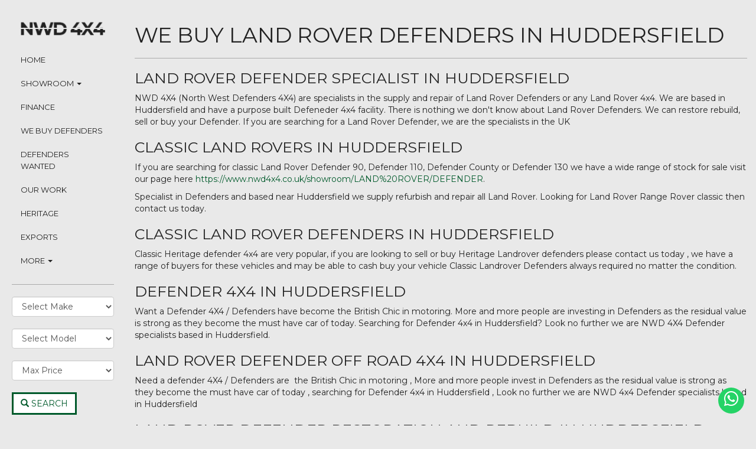

--- FILE ---
content_type: text/html; charset=UTF-8
request_url: https://www.nwd4x4.co.uk/we-buy-land-rover-defenders-in-huddersfield
body_size: 186537
content:
<!DOCTYPE html>
<html lang="en">

<head>
	<meta charset="utf-8">
	<meta http-equiv="X-UA-Compatible" content="IE=edge">
	<meta name="viewport" content="width=device-width, initial-scale=1">
	<!-- The above 3 meta tags *must* come first in the head; any other head content must come *after* these tags -->
	<title>Land Rover Defender Specialists, North West Defenders Bacup, Rossendale, Lancashire</title>
<meta name="description" content="North West Defenders are Land Rover Defender specialists based in Bacup, Lancashire supplying used Land Rovers, used cars, motorhomes and caravans throughout the UK" />
<meta name="keywords" content="Land Rover Defenders, Defender Specialists, Used Land Rover, Second Hand Land Rover Defenders, Land Rover Defenders for Sale, Used Cars, Second Hand Cars, Used Caravans, Used Motorhomes, Land Rover Export, Land Rover Heritage, Car finance, We buy Land Rovers, Sell your Land Rover, Bacup, Rossendale, Todmorden, Holmechapel,  North West Defenders, northwestdefenders.co.uk" />     
<meta name="geo.position" content="53.6907,-2.2315" />
<meta name="geo.country" content="United Kingdom" />
<meta name="geo.placename" content="Rossendale" />
<meta name="author" content="Azizi Media" />
<base href="https://www.nwd4x4.co.uk/">

	<!-- Bootstrap core CSS -->
	<link rel="stylesheet" href="https://maxcdn.bootstrapcdn.com/bootstrap/3.3.7/css/bootstrap.min.css" integrity="sha384-BVYiiSIFeK1dGmJRAkycuHAHRg32OmUcww7on3RYdg4Va+PmSTsz/K68vbdEjh4u" crossorigin="anonymous">
	<!-- Font Awesone -->
	<link href="https://use.fontawesome.com/releases/v5.12.0/css/all.css" rel="stylesheet">
	<link href="https://www.nwd4x4.co.uk/css/style.css" rel="stylesheet">
	    
			         
    
	<!-- HTML5 shim and Respond.js for IE8 support of HTML5 elements and media queries -->
	<!-- WARNING: Respond.js doesn't work if you view the page via file:// -->
	<!--[if lt IE 9]>
		<script src="https://oss.maxcdn.com/html5shiv/3.7.3/html5shiv.min.js"></script>
		<script src="https://oss.maxcdn.com/respond/1.4.2/respond.min.js"></script>
	<![endif]-->
    <!-- Google tag (gtag.js) -->
<script async src="https://www.googletagmanager.com/gtag/js?id=G-B8E1KP3KGB"></script>
<script>
  window.dataLayer = window.dataLayer || [];
  function gtag(){dataLayer.push(arguments);}
  gtag('js', new Date());

  gtag('config', 'G-B8E1KP3KGB');
</script>
</head>

<body id="top">
	<nav class="navbar navbar-default mobile navbar-static-top visible-xs visible-sm">
    <div class="container-fluid">
        <div class="navbar-header">
            <button type="button" class="navbar-toggle collapsed" data-toggle="collapse" data-target="#navbar" aria-expanded="false" aria-controls="navbar">
            <span class="sr-only">Toggle navigation</span>
            <span class="icon-bar"></span>
            <span class="icon-bar"></span>
            <span class="icon-bar"></span>
            </button>
            <a class="navbar-brand" href="https://www.nwd4x4.co.uk/"><img src="https://www.nwd4x4.co.uk/images/logo.png" alt="NWD 4X4"/></a>
        </div>
        <div id="navbar" class="navbar-collapse collapse">
            <ul class="nav navbar-nav">
				<li><a href="https://www.nwd4x4.co.uk/">Home</a></li>

<li class="dropdown">
    <a href="#" class="dropdown-toggle" data-toggle="dropdown">Showroom <span class="caret"></span></a>
    <ul class="dropdown-menu" role="menu">
        <li><a href="https://www.nwd4x4.co.uk/showroom/LAND+ROVER/DEFENDER">- Defenders</a></li>
                	<li><a href="https://www.nwd4x4.co.uk/showroom?type=Car">- Cars</a></li>
                
                					<li><a href="https://www.nwd4x4.co.uk/previously-sold">- Previously Sold</a></li>
		        
    </ul>
</li>

<li><a href="https://www.nwd4x4.co.uk/finance">Finance</a></li>
<li><a href="https://www.nwd4x4.co.uk/we-buy-defenders">We Buy Defenders</a></li>
<li><a href="https://www.nwd4x4.co.uk/defenders-wanted">Defenders Wanted</a></li>
<li><a href="https://www.nwd4x4.co.uk/our-work">Our Work</a></li>
<li><a href="https://www.nwd4x4.co.uk/heritage">Heritage</a></li>
<li><a href="https://www.nwd4x4.co.uk/exports">Exports</a></li>

<li class="dropdown">
    <a href="#" class="dropdown-toggle" data-toggle="dropdown">More <span class="caret"></span></a>
    <ul class="dropdown-menu" role="menu">
        <li><a href="https://www.nwd4x4.co.uk/about">- About Us</a></li>
        <li><a href="https://www.nwd4x4.co.uk/news">- News</a></li>
        <li><a href="https://www.nwd4x4.co.uk/testimonials">- Customer Comments</a></li>
        <li><a href="https://www.nwd4x4.co.uk/contact">- Contact Us</a></li>
		<li><a href="https://www.nwd4x4.co.uk/location">- Visit Us</a></li>
    </ul>
</li>
            </ul>
        </div><!--/.nav-collapse -->
    </div><!--/.container-fluid -->
</nav>
	<div class="container-fluid">
		<div class="row">
			<div class="col-xs-12 col-sm-12 col-md-3 col-lg-2 nopad">
	<!-- Sidebar -->
	<nav class="navbar navbar-default navbar-fixed-top hidden-xs hidden-sm col-md-3 col-lg-2" id="sidebar-wrapper" role="navigation">
		<ul class="nav sidebar-nav">
			<li class="sidebar-brand"><a href="https://www.nwd4x4.co.uk/"><img src="https://www.nwd4x4.co.uk/images/logo.png" alt="NWD 4X4" class="img-responsive center-block"></a></li>
			<li><a href="https://www.nwd4x4.co.uk/">Home</a></li>

<li class="dropdown">
    <a href="#" class="dropdown-toggle" data-toggle="dropdown">Showroom <span class="caret"></span></a>
    <ul class="dropdown-menu" role="menu">
        <li><a href="https://www.nwd4x4.co.uk/showroom/LAND+ROVER/DEFENDER">- Defenders</a></li>
                	<li><a href="https://www.nwd4x4.co.uk/showroom?type=Car">- Cars</a></li>
                
                					<li><a href="https://www.nwd4x4.co.uk/previously-sold">- Previously Sold</a></li>
		        
    </ul>
</li>

<li><a href="https://www.nwd4x4.co.uk/finance">Finance</a></li>
<li><a href="https://www.nwd4x4.co.uk/we-buy-defenders">We Buy Defenders</a></li>
<li><a href="https://www.nwd4x4.co.uk/defenders-wanted">Defenders Wanted</a></li>
<li><a href="https://www.nwd4x4.co.uk/our-work">Our Work</a></li>
<li><a href="https://www.nwd4x4.co.uk/heritage">Heritage</a></li>
<li><a href="https://www.nwd4x4.co.uk/exports">Exports</a></li>

<li class="dropdown">
    <a href="#" class="dropdown-toggle" data-toggle="dropdown">More <span class="caret"></span></a>
    <ul class="dropdown-menu" role="menu">
        <li><a href="https://www.nwd4x4.co.uk/about">- About Us</a></li>
        <li><a href="https://www.nwd4x4.co.uk/news">- News</a></li>
        <li><a href="https://www.nwd4x4.co.uk/testimonials">- Customer Comments</a></li>
        <li><a href="https://www.nwd4x4.co.uk/contact">- Contact Us</a></li>
		<li><a href="https://www.nwd4x4.co.uk/location">- Visit Us</a></li>
    </ul>
</li>
		</ul>
		<hr/>
       
		<form id="SearchForm" name="SearchForm" action="showroom" method="get">
        
			<select class="form-control" id="make" name="make">
				<option value="">Select Make</option>
				<option value="FIAT">FIAT (1)</option><option value="LAND ROVER">LAND ROVER (10)</option>            
			</select>
            
            <br/>
            
            <select class="form-control" id="model" name="model">
            	<option value="">Select Model</option>
            </select>
            
            <br/>
            
            <select class="form-control" name="MaxPrice">
              <option value="">Max Price</option>
              <option value="1000">&pound;1000</option>
              <option value="1500">&pound;1500</option>
              <option value="2000">&pound;2000</option>
              <option value="3000">&pound;3000</option>
              <option value="4000">&pound;4000</option>
              <option value="5000">&pound;5000</option>
              <option value="6000">&pound;6000</option>
              <option value="8000">&pound;8000</option>
              <option value="10000">&pound;10000</option>
              <option value="12000">&pound;12000</option>
              <option value="14000">&pound;14000</option>
              <option value="18000">&pound;18000</option>
              <option value="22000">&pound;22000</option>
              <option value="26000">&pound;26000</option>
              <option value="30000">&pound;30000</option>
              <option value="">No Limit</option>
            </select>
            
            <br/>
            
            <button type="submit" class="btn btn-primary"><span class=""></span><span class="glyphicon glyphicon-search"></span> Search</button>
        </form>
        
        
        
        
        
        
		<hr/>
		<div class="basetel">CALL US ON<br>
		<a href="tel:01706534856"><strong>01706 534856</strong></a></div>
	</nav>
	<!-- /#sidebar-wrapper -->
</div>
			<div class="col-xs-12 col-sm-12 col-md-9 col-lg-10"><div class="page-header">
	<h1>We Buy Land Rover Defenders in Huddersfield</h1>
</div>
<h2>LAND ROVER DEFENDER SPECIALIST IN Huddersfield</h2>
<p> NWD 4X4 (North West Defenders 4X4) are specialists in the  supply and repair of Land Rover Defenders or any Land Rover 4x4. We are based in  Huddersfield and have a purpose built Defeneder 4x4 facility. There is nothing we don't  know about Land Rover Defenders. We can restore rebuild, sell or buy your  Defender. If you are searching for a Land Rover Defender, we are the specialists  in the UK</p>
<h2>CLASSIC LAND ROVERS IN Huddersfield</h2>
<p> If you are searching for classic Land Rover Defender 90,  Defender 110, Defender County or Defender 130 we have a wide range of stock  for sale visit our page here <a href="https://www.nwd4x4.co.uk/showroom/LAND%20ROVER/DEFENDER">https://www.nwd4x4.co.uk/showroom/LAND%20ROVER/DEFENDER</a>.</p>
<p> Specialist in Defenders and based near Huddersfield we supply  refurbish and repair all Land Rover. Looking for Land Rover Range Rover classic  then contact us today.</p>
<h2> CLASSIC LAND ROVER DEFENDERS IN Huddersfield</h2>
<p> Classic Heritage defender 4x4 are very popular, if you are  looking to sell or buy Heritage Landrover defenders please contact us today ,  we have a range of buyers for these vehicles and may be able to cash buy your  vehicle Classic Landrover Defenders always required no matter the condition.</p>
<h2>DEFENDER 4X4 IN Huddersfield</h2>
<p>Want a Defender 4X4 / Defenders have become the British Chic in motoring. More and more people are investing in Defenders as the residual  value is strong as they become the must have car of today. Searching for  Defender 4x4 in Huddersfield? Look no further we are NWD 4X4 Defender specialists based in Huddersfield.</p>
<h2> LAND ROVER DEFENDER OFF ROAD 4X4 IN Huddersfield</h2>
<p> Need a defender 4X4 / Defenders are  the British Chic in motoring , More and more  people invest in Defenders as the residual value is strong as they become the  must have car of today , searching for Defender 4x4 in Huddersfield , Look no further  we are NWD 4x4 Defender specialists based in Huddersfield</p>
<h2>LAND ROVER DEFENDER RESTORATION AND REBUILD IN Huddersfield</h2>
<p> Need to restore or rebuild a defender, we are experts in the  rebuild and restoration of Land Rover Defenders in are, we can replace chassis  or panels on your Defender. Call NWD 4X4 now your specialist in Land Rover  Defenders.</p>
<h2> LAND ROVER CHASSIS UPGRADE IN Huddersfield</h2>
<p> Need a chassis upgrade to your Land Rover Defender? We can  help, as specialist in Land Rover Defender rebuilds we can repair or replace  your Land Rover Defender Chassis. Contact NWD 4X4 in Huddersfield today.</p>
<h2>LAND ROVER DEFENDER INTERIOR UPGRADES IN Huddersfield</h2>
<p> NWD 4X4 are constantly contacted for Defender upgrades.We  provide a full range of Defender upgrades including interior trim, LED lights,  wheel and tyres, dash trim and audio upgrades. Call us today for further  information.</p>
<h2>LAND ROVER DEFENDER TUNING UPGRADES IN Huddersfield</h2>
<p> Looking to retune your Defender?</p>
<h2>LAND ROVER DEFENDER EXPORT TO AMERICA</h2>
<p> We export Land Rover to America. Do you live in the USA and  want a Land Rover Defender? Contact us today via online chat, email or call  us direct.</p>
<p> We export Land Rover Defenders to the United States of America. Are you looking at British Land Rover Defender Heritage and require export to  America? Contact us directly in England or use our online chat facility. We  have been exporting Land Rover including Land Rover Defender and Land Rover Range  Rover for years. We have a list of satisfied customers in America who buy heritage  Defenders.</p>
<p>Born in the USA and need a Land Rover Defender exporting  from Britain? We export Land Rover Defenders directly from England to the USA.</p>
<h2>LAND ROVER DEFENDER PARTS SPECIALIST IN Huddersfield</h2>
<p> Need parts for a Defender? Contact us via online chat or call  us for all parts for Defenders.</p>
<h2>WE BUY LAND ROVER DEFENDERS IN Huddersfield</h2>
<p> Selling your defender? Contact us online or call today for  the best price for your Defender. We are keen to buy your Land Rover Defender. Call now or talk to us via our online chat.</p>
<h2>IMPORTING A LAND ROVER DEFENDER TO Huddersfield IN AMERICA</h2>
<p>We are North West Defenders 4X4 In Rossendale, Lancashire in England, we export Land Rover Defenders worldwide and we offer our services to the American market as we receive a large amount of interest and enquiries from the United States. We can export to Huddersfield,  as part of our service we can make the arrangements booking your vehicle to be sent by ship to your local port ready for collection.</p>
<p>If you are considering importing a Land Rover Defender to Huddersfield, then contact us today, either use our on line chat facility or alternatively call or  email we look forward to speaking with you.</p>
            <div class="footer">
                <div class="col-xs-12 col-sm-12 nopad">
                  <img src="images/logo.png" alt="NWD 4X4" title="NWD 4X4" class="img-responsive center-block" >
                  <br>
                    <p class="text-center">
Irwell House Taylor Holme Industrial Estate, Atherton Way, Stacksteads, Rossendale, Lancashire, OL13 0LE<br/>
01706 534856 &#8226; 07565 137183 &#8226; <span id="e225077206">[javascript protected email address]</span><script type="text/javascript">/*<![CDATA[*/eval("var a=\"WT1xweAGS@pU_nu7y9f.crI2lNdBMQkm8+-jRLXOvzbq5HJVYEsZ36toCg0KaPFD4ih\";var b=a.split(\"\").sort().join(\"\");var c=\"Kz3HKntD5G4G1qo1PZ\";var d=\"\";for(var e=0;e<c.length;e++)d+=b.charAt(a.indexOf(c.charAt(e)));document.getElementById(\"e225077206\").innerHTML=\"<a href=\\\"mailto:\"+d+\"\\\">Email Us</a>\"")/*]]>*/</script> &#8226; <a href="http://www.azizimotors.co.uk/" target="_blank">Site Design</a> &#8226; <a class="top" href="#top" target="_top">Top ^</a></p>
                                    </div>
				<hr>
                <div class="clearfix"></div>
				<div class="base_links" style="text-align:center;max-height:40px;overflow:auto;">
<ul class="list-inline">
<li><a href="land-rover-defender-specialist-in-manchester">LAND ROVER DEFENDER SPECIALIST in Manchester</a></li>
<li><a href="land-rover-defender-specialist-in-liverpool">LAND ROVER DEFENDER SPECIALIST in Liverpool</a></li>
<li><a href="land-rover-defender-specialist-in-london">LAND ROVER DEFENDER SPECIALIST in London</a></li>
<li><a href="land-rover-defender-specialist-in-glasgow">LAND ROVER DEFENDER SPECIALIST in Glasgow</a></li>
<li><a href="land-rover-defender-specialist-in-edinburgh">LAND ROVER DEFENDER SPECIALIST in Edinburgh</a></li>
<li><a href="land-rover-defender-specialist-in-birmingham">LAND ROVER DEFENDER SPECIALIST in Birmingham</a></li>
<li><a href="land-rover-defender-specialist-in-warrington">LAND ROVER DEFENDER SPECIALIST in Warrington</a></li>
<li><a href="land-rover-defender-specialist-in-stoke">LAND ROVER DEFENDER SPECIALIST in Stoke</a></li>
<li><a href="land-rover-defender-specialist-in-stafford">LAND ROVER DEFENDER SPECIALIST in Stafford</a></li>
<li><a href="land-rover-defender-specialist-in-leeds">LAND ROVER DEFENDER SPECIALIST in Leeds</a></li>
<li><a href="land-rover-defender-specialist-in-newcastle-upon-tyne">LAND ROVER DEFENDER SPECIALIST in Newcastle upon Tyne</a></li>
<li><a href="land-rover-defender-specialist-in-durham">LAND ROVER DEFENDER SPECIALIST in Durham</a></li>
<li><a href="land-rover-defender-specialist-in-sunderland">LAND ROVER DEFENDER SPECIALIST in Sunderland</a></li>
<li><a href="land-rover-defender-specialist-in-middlesbrough">LAND ROVER DEFENDER SPECIALIST in Middlesbrough</a></li>
<li><a href="land-rover-defender-specialist-in-hartlepool">LAND ROVER DEFENDER SPECIALIST in Hartlepool</a></li>
<li><a href="land-rover-defender-specialist-in-stockton-on-tees">LAND ROVER DEFENDER SPECIALIST in Stockton on Tees</a></li>
<li><a href="land-rover-defender-specialist-in-scarborough">LAND ROVER DEFENDER SPECIALIST in Scarborough</a></li>
<li><a href="land-rover-defender-specialist-in-bridlington">LAND ROVER DEFENDER SPECIALIST in Bridlington</a></li>
<li><a href="land-rover-defender-specialist-in-york">LAND ROVER DEFENDER SPECIALIST in York</a></li>
<li><a href="land-rover-defender-specialist-in-harrogate">LAND ROVER DEFENDER SPECIALIST in Harrogate</a></li>
<li><a href="land-rover-defender-specialist-in-morecambe">LAND ROVER DEFENDER SPECIALIST in Morecambe</a></li>
<li><a href="land-rover-defender-specialist-in-lancaster">LAND ROVER DEFENDER SPECIALIST in Lancaster</a></li>
<li><a href="land-rover-defender-specialist-in-preston">LAND ROVER DEFENDER SPECIALIST in Preston</a></li>
<li><a href="land-rover-defender-specialist-in-southport">LAND ROVER DEFENDER SPECIALIST in Southport</a></li>
<li><a href="land-rover-defender-specialist-in-bradford">LAND ROVER DEFENDER SPECIALIST in Bradford</a></li>
<li><a href="land-rover-defender-specialist-in-huddersfield">LAND ROVER DEFENDER SPECIALIST in Huddersfield</a></li>
<li><a href="land-rover-defender-specialist-in-doncaster">LAND ROVER DEFENDER SPECIALIST in Doncaster</a></li>
<li><a href="land-rover-defender-specialist-in-sheffield">LAND ROVER DEFENDER SPECIALIST in Sheffield</a></li>
<li><a href="land-rover-defender-specialist-in-scunthorpe">LAND ROVER DEFENDER SPECIALIST in Scunthorpe</a></li>
<li><a href="land-rover-defender-specialist-in-lincoln">LAND ROVER DEFENDER SPECIALIST in Lincoln</a></li>
<li><a href="land-rover-defender-specialist-in-chesterfield">LAND ROVER DEFENDER SPECIALIST in Chesterfield</a></li>
<li><a href="land-rover-defender-specialist-in-derby">LAND ROVER DEFENDER SPECIALIST in Derby</a></li>
<li><a href="land-rover-defender-specialist-in-nottingham">LAND ROVER DEFENDER SPECIALIST in Nottingham</a></li>
<li><a href="land-rover-defender-specialist-in-walsall">LAND ROVER DEFENDER SPECIALIST in Walsall</a></li>
<li><a href="land-rover-defender-specialist-in-wolverhampton">LAND ROVER DEFENDER SPECIALIST in Wolverhampton</a></li>
<li><a href="land-rover-defender-specialist-in-corby">LAND ROVER DEFENDER SPECIALIST in Corby</a></li>
<li><a href="land-rover-defender-specialist-in-kettering">LAND ROVER DEFENDER SPECIALIST in Kettering</a></li>
<li><a href="land-rover-defender-specialist-in-cambridge">LAND ROVER DEFENDER SPECIALIST in Cambridge</a></li>
<li><a href="land-rover-defender-specialist-in-oxford">LAND ROVER DEFENDER SPECIALIST in Oxford</a></li>
<li><a href="land-rover-defender-specialist-in-bedford">LAND ROVER DEFENDER SPECIALIST in Bedford</a></li>
<li><a href="land-rover-defender-specialist-in-northampton">LAND ROVER DEFENDER SPECIALIST in Northampton</a></li>
<li><a href="land-rover-defender-specialist-in-worcester">LAND ROVER DEFENDER SPECIALIST in Worcester</a></li>
<li><a href="land-rover-defender-specialist-in-leicester">LAND ROVER DEFENDER SPECIALIST in Leicester</a></li>
<li><a href="land-rover-defender-specialist-in-shrewsbury">LAND ROVER DEFENDER SPECIALIST in Shrewsbury</a></li>
<li><a href="land-rover-defender-specialist-in-herford">LAND ROVER DEFENDER SPECIALIST in Herford</a></li>
<li><a href="land-rover-defender-specialist-in-milton-keynes">LAND ROVER DEFENDER SPECIALIST in Milton Keynes</a></li>
<li><a href="land-rover-defender-specialist-in-reading">LAND ROVER DEFENDER SPECIALIST in Reading</a></li>
<li><a href="land-rover-defender-specialist-in-croydon">LAND ROVER DEFENDER SPECIALIST in Croydon</a></li>
<li><a href="land-rover-defender-specialist-in-bath">LAND ROVER DEFENDER SPECIALIST in Bath</a></li>
<li><a href="land-rover-defender-specialist-in-canterbury">LAND ROVER DEFENDER SPECIALIST in Canterbury</a></li>
<li><a href="land-rover-defender-specialist-in-maidstone">LAND ROVER DEFENDER SPECIALIST in Maidstone</a></li>
<li><a href="land-rover-defender-specialist-in-poole">LAND ROVER DEFENDER SPECIALIST in Poole</a></li>
<li><a href="land-rover-defender-specialist-in-portsmouth">LAND ROVER DEFENDER SPECIALIST in Portsmouth</a></li>
<li><a href="land-rover-defender-specialist-in-plymouth">LAND ROVER DEFENDER SPECIALIST in Plymouth</a></li>
<li><a href="land-rover-defender-specialist-in-weymouth">LAND ROVER DEFENDER SPECIALIST in Weymouth</a></li>
<li><a href="land-rover-defender-specialist-in-torquay">LAND ROVER DEFENDER SPECIALIST in Torquay</a></li>
<li><a href="land-rover-defender-specialist-in-newquay">LAND ROVER DEFENDER SPECIALIST in Newquay</a></li>
<li><a href="land-rover-defender-specialist-in-bude">LAND ROVER DEFENDER SPECIALIST in Bude</a></li>
<li><a href="land-rover-defender-specialist-in-barnstaple">LAND ROVER DEFENDER SPECIALIST in Barnstaple</a></li>
<li><a href="land-rover-defender-specialist-in-exmouth">LAND ROVER DEFENDER SPECIALIST in Exmouth</a></li>
<li><a href="land-rover-defender-specialist-in-lancashire">LAND ROVER DEFENDER SPECIALIST in Lancashire</a></li>
<li><a href="land-rover-defender-specialist-in-bedfordshire">LAND ROVER DEFENDER SPECIALIST in Bedfordshire</a></li>
<li><a href="land-rover-defender-specialist-in-berkshire">LAND ROVER DEFENDER SPECIALIST in Berkshire</a></li>
<li><a href="land-rover-defender-specialist-in-buckinghamshire">LAND ROVER DEFENDER SPECIALIST in Buckinghamshire</a></li>
<li><a href="land-rover-defender-specialist-in-cambridgeshire">LAND ROVER DEFENDER SPECIALIST in Cambridgeshire</a></li>
<li><a href="land-rover-defender-specialist-in-cheshire">LAND ROVER DEFENDER SPECIALIST in Cheshire</a></li>
<li><a href="land-rover-defender-specialist-in-derbyshire">LAND ROVER DEFENDER SPECIALIST in Derbyshire</a></li>
<li><a href="land-rover-defender-specialist-in-gloucestershire">LAND ROVER DEFENDER SPECIALIST in Gloucestershire</a></li>
<li><a href="land-rover-defender-specialist-in-hampshire">LAND ROVER DEFENDER SPECIALIST in Hampshire</a></li>
<li><a href="land-rover-defender-specialist-in-herefordshire">LAND ROVER DEFENDER SPECIALIST in Herefordshire</a></li>
<li><a href="land-rover-defender-specialist-in-huntingdonshire">LAND ROVER DEFENDER SPECIALIST in Huntingdonshire</a></li>
<li><a href="land-rover-defender-specialist-in-lincolnshire">LAND ROVER DEFENDER SPECIALIST in Lincolnshire</a></li>
<li><a href="land-rover-defender-specialist-in-leicestershire">LAND ROVER DEFENDER SPECIALIST in Leicestershire</a></li>
<li><a href="land-rover-defender-specialist-in-northamptonshire">LAND ROVER DEFENDER SPECIALIST in Northamptonshire</a></li>
<li><a href="land-rover-defender-specialist-in-nottinghamshire">LAND ROVER DEFENDER SPECIALIST in Nottinghamshire</a></li>
<li><a href="land-rover-defender-specialist-in-oxfordshire">LAND ROVER DEFENDER SPECIALIST in Oxfordshire</a></li>
<li><a href="land-rover-defender-specialist-in-shropshire">LAND ROVER DEFENDER SPECIALIST in Shropshire</a></li>
<li><a href="land-rover-defender-specialist-in-staffordshire">LAND ROVER DEFENDER SPECIALIST in Staffordshire</a></li>
<li><a href="land-rover-defender-specialist-in-warwickshire">LAND ROVER DEFENDER SPECIALIST in Warwickshire</a></li>
<li><a href="land-rover-defender-specialist-in-wiltshire">LAND ROVER DEFENDER SPECIALIST in Wiltshire</a></li>
<li><a href="land-rover-defender-specialist-in-worcestershire">LAND ROVER DEFENDER SPECIALIST in Worcestershire</a></li>
<li><a href="land-rover-defender-specialist-in-yorkshire">LAND ROVER DEFENDER SPECIALIST in Yorkshire</a></li>
<li><a href="land-rover-defender-specialist-in-alabama">LAND ROVER DEFENDER SPECIALIST in Alabama</a></li>
<li><a href="land-rover-defender-specialist-in-alaska">LAND ROVER DEFENDER SPECIALIST in Alaska</a></li>
<li><a href="land-rover-defender-specialist-in-american-samoa">LAND ROVER DEFENDER SPECIALIST in American Samoa</a></li>
<li><a href="land-rover-defender-specialist-in-arizona">LAND ROVER DEFENDER SPECIALIST in Arizona</a></li>
<li><a href="land-rover-defender-specialist-in-arkansas">LAND ROVER DEFENDER SPECIALIST in Arkansas</a></li>
<li><a href="land-rover-defender-specialist-in-california">LAND ROVER DEFENDER SPECIALIST in California</a></li>
<li><a href="land-rover-defender-specialist-in-colorado">LAND ROVER DEFENDER SPECIALIST in Colorado</a></li>
<li><a href="land-rover-defender-specialist-in-connecticut">LAND ROVER DEFENDER SPECIALIST in Connecticut</a></li>
<li><a href="land-rover-defender-specialist-in-delaware">LAND ROVER DEFENDER SPECIALIST in Delaware</a></li>
<li><a href="land-rover-defender-specialist-in-district-of-columbia">LAND ROVER DEFENDER SPECIALIST in District of Columbia</a></li>
<li><a href="land-rover-defender-specialist-in-florida">LAND ROVER DEFENDER SPECIALIST in Florida</a></li>
<li><a href="land-rover-defender-specialist-in-georgia">LAND ROVER DEFENDER SPECIALIST in Georgia</a></li>
<li><a href="land-rover-defender-specialist-in-guam">LAND ROVER DEFENDER SPECIALIST in Guam</a></li>
<li><a href="land-rover-defender-specialist-in-hawaii">LAND ROVER DEFENDER SPECIALIST in Hawaii</a></li>
<li><a href="land-rover-defender-specialist-in-idaho">LAND ROVER DEFENDER SPECIALIST in Idaho</a></li>
<li><a href="land-rover-defender-specialist-in-illinois">LAND ROVER DEFENDER SPECIALIST in Illinois</a></li>
<li><a href="land-rover-defender-specialist-in--indiana">LAND ROVER DEFENDER SPECIALIST in  Indiana</a></li>
<li><a href="land-rover-defender-specialist-in-iowa">LAND ROVER DEFENDER SPECIALIST in Iowa</a></li>
<li><a href="land-rover-defender-specialist-in-kansas">LAND ROVER DEFENDER SPECIALIST in Kansas</a></li>
<li><a href="land-rover-defender-specialist-in-kentucky">LAND ROVER DEFENDER SPECIALIST in Kentucky</a></li>
<li><a href="land-rover-defender-specialist-in-louisiana">LAND ROVER DEFENDER SPECIALIST in Louisiana</a></li>
<li><a href="land-rover-defender-specialist-in-maine">LAND ROVER DEFENDER SPECIALIST in Maine</a></li>
<li><a href="land-rover-defender-specialist-in-maryland">LAND ROVER DEFENDER SPECIALIST in Maryland</a></li>
<li><a href="land-rover-defender-specialist-in-massachusetts">LAND ROVER DEFENDER SPECIALIST in Massachusetts</a></li>
<li><a href="land-rover-defender-specialist-in-michigan">LAND ROVER DEFENDER SPECIALIST in Michigan</a></li>
<li><a href="land-rover-defender-specialist-in-minnesota">LAND ROVER DEFENDER SPECIALIST in Minnesota</a></li>
<li><a href="land-rover-defender-specialist-in-mississippi">LAND ROVER DEFENDER SPECIALIST in Mississippi</a></li>
<li><a href="land-rover-defender-specialist-in-missouri">LAND ROVER DEFENDER SPECIALIST in Missouri</a></li>
<li><a href="land-rover-defender-specialist-in-montana">LAND ROVER DEFENDER SPECIALIST in Montana</a></li>
<li><a href="land-rover-defender-specialist-in-nebraska">LAND ROVER DEFENDER SPECIALIST in Nebraska</a></li>
<li><a href="land-rover-defender-specialist-in-nevada">LAND ROVER DEFENDER SPECIALIST in Nevada</a></li>
<li><a href="land-rover-defender-specialist-in-new-hampshire">LAND ROVER DEFENDER SPECIALIST in New Hampshire</a></li>
<li><a href="land-rover-defender-specialist-in-new-jersey">LAND ROVER DEFENDER SPECIALIST in New Jersey</a></li>
<li><a href="land-rover-defender-specialist-in-new-mexico">LAND ROVER DEFENDER SPECIALIST in New Mexico</a></li>
<li><a href="land-rover-defender-specialist-in-new-york">LAND ROVER DEFENDER SPECIALIST in New York</a></li>
<li><a href="land-rover-defender-specialist-in-north-carolina">LAND ROVER DEFENDER SPECIALIST in North Carolina</a></li>
<li><a href="land-rover-defender-specialist-in-north-dakota">LAND ROVER DEFENDER SPECIALIST in North Dakota</a></li>
<li><a href="land-rover-defender-specialist-in-northern-mariana-islands">LAND ROVER DEFENDER SPECIALIST in Northern Mariana Islands</a></li>
<li><a href="land-rover-defender-specialist-in-ohio">LAND ROVER DEFENDER SPECIALIST in Ohio</a></li>
<li><a href="land-rover-defender-specialist-in-oklahoma">LAND ROVER DEFENDER SPECIALIST in Oklahoma</a></li>
<li><a href="land-rover-defender-specialist-in-oregon">LAND ROVER DEFENDER SPECIALIST in Oregon</a></li>
<li><a href="land-rover-defender-specialist-in-pennsylvania">LAND ROVER DEFENDER SPECIALIST in Pennsylvania</a></li>
<li><a href="land-rover-defender-specialist-in-puerto-rico">LAND ROVER DEFENDER SPECIALIST in Puerto Rico</a></li>
<li><a href="land-rover-defender-specialist-in-rhode-island">LAND ROVER DEFENDER SPECIALIST in Rhode Island</a></li>
<li><a href="land-rover-defender-specialist-in-south-carolina">LAND ROVER DEFENDER SPECIALIST in South Carolina</a></li>
<li><a href="land-rover-defender-specialist-in-south-dakota">LAND ROVER DEFENDER SPECIALIST in South Dakota</a></li>
<li><a href="land-rover-defender-specialist-in-tennessee">LAND ROVER DEFENDER SPECIALIST in Tennessee</a></li>
<li><a href="land-rover-defender-specialist-in-texas">LAND ROVER DEFENDER SPECIALIST in Texas</a></li>
<li><a href="land-rover-defender-specialist-in-utah">LAND ROVER DEFENDER SPECIALIST in Utah</a></li>
<li><a href="land-rover-defender-specialist-in-vermont">LAND ROVER DEFENDER SPECIALIST in Vermont</a></li>
<li><a href="land-rover-defender-specialist-in-virgin-islands">LAND ROVER DEFENDER SPECIALIST in Virgin Islands</a></li>
<li><a href="land-rover-defender-specialist-in-virginia">LAND ROVER DEFENDER SPECIALIST in Virginia</a></li>
<li><a href="land-rover-defender-specialist-in-washington">LAND ROVER DEFENDER SPECIALIST in Washington</a></li>
<li><a href="land-rover-defender-specialist-in-west-virginia">LAND ROVER DEFENDER SPECIALIST in West Virginia</a></li>
<li><a href="land-rover-defender-specialist-in-wisconsin">LAND ROVER DEFENDER SPECIALIST in Wisconsin</a></li>
<li><a href="land-rover-defender-specialist-in-wyoming">LAND ROVER DEFENDER SPECIALIST in Wyoming</a></li>
<li><a href="classic-land-rovers-in-manchester">CLASSIC LAND ROVERS in Manchester</a></li>
<li><a href="classic-land-rovers-in-liverpool">CLASSIC LAND ROVERS in Liverpool</a></li>
<li><a href="classic-land-rovers-in-london">CLASSIC LAND ROVERS in London</a></li>
<li><a href="classic-land-rovers-in-glasgow">CLASSIC LAND ROVERS in Glasgow</a></li>
<li><a href="classic-land-rovers-in-edinburgh">CLASSIC LAND ROVERS in Edinburgh</a></li>
<li><a href="classic-land-rovers-in-birmingham">CLASSIC LAND ROVERS in Birmingham</a></li>
<li><a href="classic-land-rovers-in-warrington">CLASSIC LAND ROVERS in Warrington</a></li>
<li><a href="classic-land-rovers-in-stoke">CLASSIC LAND ROVERS in Stoke</a></li>
<li><a href="classic-land-rovers-in-stafford">CLASSIC LAND ROVERS in Stafford</a></li>
<li><a href="classic-land-rovers-in-leeds">CLASSIC LAND ROVERS in Leeds</a></li>
<li><a href="classic-land-rovers-in-newcastle-upon-tyne">CLASSIC LAND ROVERS in Newcastle upon Tyne</a></li>
<li><a href="classic-land-rovers-in-durham">CLASSIC LAND ROVERS in Durham</a></li>
<li><a href="classic-land-rovers-in-sunderland">CLASSIC LAND ROVERS in Sunderland</a></li>
<li><a href="classic-land-rovers-in-middlesbrough">CLASSIC LAND ROVERS in Middlesbrough</a></li>
<li><a href="classic-land-rovers-in-hartlepool">CLASSIC LAND ROVERS in Hartlepool</a></li>
<li><a href="classic-land-rovers-in-stockton-on-tees">CLASSIC LAND ROVERS in Stockton on Tees</a></li>
<li><a href="classic-land-rovers-in-scarborough">CLASSIC LAND ROVERS in Scarborough</a></li>
<li><a href="classic-land-rovers-in-bridlington">CLASSIC LAND ROVERS in Bridlington</a></li>
<li><a href="classic-land-rovers-in-york">CLASSIC LAND ROVERS in York</a></li>
<li><a href="classic-land-rovers-in-harrogate">CLASSIC LAND ROVERS in Harrogate</a></li>
<li><a href="classic-land-rovers-in-morecambe">CLASSIC LAND ROVERS in Morecambe</a></li>
<li><a href="classic-land-rovers-in-lancaster">CLASSIC LAND ROVERS in Lancaster</a></li>
<li><a href="classic-land-rovers-in-preston">CLASSIC LAND ROVERS in Preston</a></li>
<li><a href="classic-land-rovers-in-southport">CLASSIC LAND ROVERS in Southport</a></li>
<li><a href="classic-land-rovers-in-bradford">CLASSIC LAND ROVERS in Bradford</a></li>
<li><a href="classic-land-rovers-in-huddersfield">CLASSIC LAND ROVERS in Huddersfield</a></li>
<li><a href="classic-land-rovers-in-doncaster">CLASSIC LAND ROVERS in Doncaster</a></li>
<li><a href="classic-land-rovers-in-sheffield">CLASSIC LAND ROVERS in Sheffield</a></li>
<li><a href="classic-land-rovers-in-scunthorpe">CLASSIC LAND ROVERS in Scunthorpe</a></li>
<li><a href="classic-land-rovers-in-lincoln">CLASSIC LAND ROVERS in Lincoln</a></li>
<li><a href="classic-land-rovers-in-chesterfield">CLASSIC LAND ROVERS in Chesterfield</a></li>
<li><a href="classic-land-rovers-in-derby">CLASSIC LAND ROVERS in Derby</a></li>
<li><a href="classic-land-rovers-in-nottingham">CLASSIC LAND ROVERS in Nottingham</a></li>
<li><a href="classic-land-rovers-in-walsall">CLASSIC LAND ROVERS in Walsall</a></li>
<li><a href="classic-land-rovers-in-wolverhampton">CLASSIC LAND ROVERS in Wolverhampton</a></li>
<li><a href="classic-land-rovers-in-corby">CLASSIC LAND ROVERS in Corby</a></li>
<li><a href="classic-land-rovers-in-kettering">CLASSIC LAND ROVERS in Kettering</a></li>
<li><a href="classic-land-rovers-in-cambridge">CLASSIC LAND ROVERS in Cambridge</a></li>
<li><a href="classic-land-rovers-in-oxford">CLASSIC LAND ROVERS in Oxford</a></li>
<li><a href="classic-land-rovers-in-bedford">CLASSIC LAND ROVERS in Bedford</a></li>
<li><a href="classic-land-rovers-in-northampton">CLASSIC LAND ROVERS in Northampton</a></li>
<li><a href="classic-land-rovers-in-worcester">CLASSIC LAND ROVERS in Worcester</a></li>
<li><a href="classic-land-rovers-in-leicester">CLASSIC LAND ROVERS in Leicester</a></li>
<li><a href="classic-land-rovers-in-shrewsbury">CLASSIC LAND ROVERS in Shrewsbury</a></li>
<li><a href="classic-land-rovers-in-herford">CLASSIC LAND ROVERS in Herford</a></li>
<li><a href="classic-land-rovers-in-milton-keynes">CLASSIC LAND ROVERS in Milton Keynes</a></li>
<li><a href="classic-land-rovers-in-reading">CLASSIC LAND ROVERS in Reading</a></li>
<li><a href="classic-land-rovers-in-croydon">CLASSIC LAND ROVERS in Croydon</a></li>
<li><a href="classic-land-rovers-in-bath">CLASSIC LAND ROVERS in Bath</a></li>
<li><a href="classic-land-rovers-in-canterbury">CLASSIC LAND ROVERS in Canterbury</a></li>
<li><a href="classic-land-rovers-in-maidstone">CLASSIC LAND ROVERS in Maidstone</a></li>
<li><a href="classic-land-rovers-in-poole">CLASSIC LAND ROVERS in Poole</a></li>
<li><a href="classic-land-rovers-in-portsmouth">CLASSIC LAND ROVERS in Portsmouth</a></li>
<li><a href="classic-land-rovers-in-plymouth">CLASSIC LAND ROVERS in Plymouth</a></li>
<li><a href="classic-land-rovers-in-weymouth">CLASSIC LAND ROVERS in Weymouth</a></li>
<li><a href="classic-land-rovers-in-torquay">CLASSIC LAND ROVERS in Torquay</a></li>
<li><a href="classic-land-rovers-in-newquay">CLASSIC LAND ROVERS in Newquay</a></li>
<li><a href="classic-land-rovers-in-bude">CLASSIC LAND ROVERS in Bude</a></li>
<li><a href="classic-land-rovers-in-barnstaple">CLASSIC LAND ROVERS in Barnstaple</a></li>
<li><a href="classic-land-rovers-in-exmouth">CLASSIC LAND ROVERS in Exmouth</a></li>
<li><a href="classic-land-rovers-in-lancashire">CLASSIC LAND ROVERS in Lancashire</a></li>
<li><a href="classic-land-rovers-in-bedfordshire">CLASSIC LAND ROVERS in Bedfordshire</a></li>
<li><a href="classic-land-rovers-in-berkshire">CLASSIC LAND ROVERS in Berkshire</a></li>
<li><a href="classic-land-rovers-in-buckinghamshire">CLASSIC LAND ROVERS in Buckinghamshire</a></li>
<li><a href="classic-land-rovers-in-cambridgeshire">CLASSIC LAND ROVERS in Cambridgeshire</a></li>
<li><a href="classic-land-rovers-in-cheshire">CLASSIC LAND ROVERS in Cheshire</a></li>
<li><a href="classic-land-rovers-in-derbyshire">CLASSIC LAND ROVERS in Derbyshire</a></li>
<li><a href="classic-land-rovers-in-gloucestershire">CLASSIC LAND ROVERS in Gloucestershire</a></li>
<li><a href="classic-land-rovers-in-hampshire">CLASSIC LAND ROVERS in Hampshire</a></li>
<li><a href="classic-land-rovers-in-herefordshire">CLASSIC LAND ROVERS in Herefordshire</a></li>
<li><a href="classic-land-rovers-in-huntingdonshire">CLASSIC LAND ROVERS in Huntingdonshire</a></li>
<li><a href="classic-land-rovers-in-lincolnshire">CLASSIC LAND ROVERS in Lincolnshire</a></li>
<li><a href="classic-land-rovers-in-leicestershire">CLASSIC LAND ROVERS in Leicestershire</a></li>
<li><a href="classic-land-rovers-in-northamptonshire">CLASSIC LAND ROVERS in Northamptonshire</a></li>
<li><a href="classic-land-rovers-in-nottinghamshire">CLASSIC LAND ROVERS in Nottinghamshire</a></li>
<li><a href="classic-land-rovers-in-oxfordshire">CLASSIC LAND ROVERS in Oxfordshire</a></li>
<li><a href="classic-land-rovers-in-shropshire">CLASSIC LAND ROVERS in Shropshire</a></li>
<li><a href="classic-land-rovers-in-staffordshire">CLASSIC LAND ROVERS in Staffordshire</a></li>
<li><a href="classic-land-rovers-in-warwickshire">CLASSIC LAND ROVERS in Warwickshire</a></li>
<li><a href="classic-land-rovers-in-wiltshire">CLASSIC LAND ROVERS in Wiltshire</a></li>
<li><a href="classic-land-rovers-in-worcestershire">CLASSIC LAND ROVERS in Worcestershire</a></li>
<li><a href="classic-land-rovers-in-yorkshire">CLASSIC LAND ROVERS in Yorkshire</a></li>
<li><a href="classic-land-rovers-in-alabama">CLASSIC LAND ROVERS in Alabama</a></li>
<li><a href="classic-land-rovers-in-alaska">CLASSIC LAND ROVERS in Alaska</a></li>
<li><a href="classic-land-rovers-in-american-samoa">CLASSIC LAND ROVERS in American Samoa</a></li>
<li><a href="classic-land-rovers-in-arizona">CLASSIC LAND ROVERS in Arizona</a></li>
<li><a href="classic-land-rovers-in-arkansas">CLASSIC LAND ROVERS in Arkansas</a></li>
<li><a href="classic-land-rovers-in-california">CLASSIC LAND ROVERS in California</a></li>
<li><a href="classic-land-rovers-in-colorado">CLASSIC LAND ROVERS in Colorado</a></li>
<li><a href="classic-land-rovers-in-connecticut">CLASSIC LAND ROVERS in Connecticut</a></li>
<li><a href="classic-land-rovers-in-delaware">CLASSIC LAND ROVERS in Delaware</a></li>
<li><a href="classic-land-rovers-in-district-of-columbia">CLASSIC LAND ROVERS in District of Columbia</a></li>
<li><a href="classic-land-rovers-in-florida">CLASSIC LAND ROVERS in Florida</a></li>
<li><a href="classic-land-rovers-in-georgia">CLASSIC LAND ROVERS in Georgia</a></li>
<li><a href="classic-land-rovers-in-guam">CLASSIC LAND ROVERS in Guam</a></li>
<li><a href="classic-land-rovers-in-hawaii">CLASSIC LAND ROVERS in Hawaii</a></li>
<li><a href="classic-land-rovers-in-idaho">CLASSIC LAND ROVERS in Idaho</a></li>
<li><a href="classic-land-rovers-in-illinois">CLASSIC LAND ROVERS in Illinois</a></li>
<li><a href="classic-land-rovers-in--indiana">CLASSIC LAND ROVERS in  Indiana</a></li>
<li><a href="classic-land-rovers-in-iowa">CLASSIC LAND ROVERS in Iowa</a></li>
<li><a href="classic-land-rovers-in-kansas">CLASSIC LAND ROVERS in Kansas</a></li>
<li><a href="classic-land-rovers-in-kentucky">CLASSIC LAND ROVERS in Kentucky</a></li>
<li><a href="classic-land-rovers-in-louisiana">CLASSIC LAND ROVERS in Louisiana</a></li>
<li><a href="classic-land-rovers-in-maine">CLASSIC LAND ROVERS in Maine</a></li>
<li><a href="classic-land-rovers-in-maryland">CLASSIC LAND ROVERS in Maryland</a></li>
<li><a href="classic-land-rovers-in-massachusetts">CLASSIC LAND ROVERS in Massachusetts</a></li>
<li><a href="classic-land-rovers-in-michigan">CLASSIC LAND ROVERS in Michigan</a></li>
<li><a href="classic-land-rovers-in-minnesota">CLASSIC LAND ROVERS in Minnesota</a></li>
<li><a href="classic-land-rovers-in-mississippi">CLASSIC LAND ROVERS in Mississippi</a></li>
<li><a href="classic-land-rovers-in-missouri">CLASSIC LAND ROVERS in Missouri</a></li>
<li><a href="classic-land-rovers-in-montana">CLASSIC LAND ROVERS in Montana</a></li>
<li><a href="classic-land-rovers-in-nebraska">CLASSIC LAND ROVERS in Nebraska</a></li>
<li><a href="classic-land-rovers-in-nevada">CLASSIC LAND ROVERS in Nevada</a></li>
<li><a href="classic-land-rovers-in-new-hampshire">CLASSIC LAND ROVERS in New Hampshire</a></li>
<li><a href="classic-land-rovers-in-new-jersey">CLASSIC LAND ROVERS in New Jersey</a></li>
<li><a href="classic-land-rovers-in-new-mexico">CLASSIC LAND ROVERS in New Mexico</a></li>
<li><a href="classic-land-rovers-in-new-york">CLASSIC LAND ROVERS in New York</a></li>
<li><a href="classic-land-rovers-in-north-carolina">CLASSIC LAND ROVERS in North Carolina</a></li>
<li><a href="classic-land-rovers-in-north-dakota">CLASSIC LAND ROVERS in North Dakota</a></li>
<li><a href="classic-land-rovers-in-northern-mariana-islands">CLASSIC LAND ROVERS in Northern Mariana Islands</a></li>
<li><a href="classic-land-rovers-in-ohio">CLASSIC LAND ROVERS in Ohio</a></li>
<li><a href="classic-land-rovers-in-oklahoma">CLASSIC LAND ROVERS in Oklahoma</a></li>
<li><a href="classic-land-rovers-in-oregon">CLASSIC LAND ROVERS in Oregon</a></li>
<li><a href="classic-land-rovers-in-pennsylvania">CLASSIC LAND ROVERS in Pennsylvania</a></li>
<li><a href="classic-land-rovers-in-puerto-rico">CLASSIC LAND ROVERS in Puerto Rico</a></li>
<li><a href="classic-land-rovers-in-rhode-island">CLASSIC LAND ROVERS in Rhode Island</a></li>
<li><a href="classic-land-rovers-in-south-carolina">CLASSIC LAND ROVERS in South Carolina</a></li>
<li><a href="classic-land-rovers-in-south-dakota">CLASSIC LAND ROVERS in South Dakota</a></li>
<li><a href="classic-land-rovers-in-tennessee">CLASSIC LAND ROVERS in Tennessee</a></li>
<li><a href="classic-land-rovers-in-texas">CLASSIC LAND ROVERS in Texas</a></li>
<li><a href="classic-land-rovers-in-utah">CLASSIC LAND ROVERS in Utah</a></li>
<li><a href="classic-land-rovers-in-vermont">CLASSIC LAND ROVERS in Vermont</a></li>
<li><a href="classic-land-rovers-in-virgin-islands">CLASSIC LAND ROVERS in Virgin Islands</a></li>
<li><a href="classic-land-rovers-in-virginia">CLASSIC LAND ROVERS in Virginia</a></li>
<li><a href="classic-land-rovers-in-washington">CLASSIC LAND ROVERS in Washington</a></li>
<li><a href="classic-land-rovers-in-west-virginia">CLASSIC LAND ROVERS in West Virginia</a></li>
<li><a href="classic-land-rovers-in-wisconsin">CLASSIC LAND ROVERS in Wisconsin</a></li>
<li><a href="classic-land-rovers-in-wyoming">CLASSIC LAND ROVERS in Wyoming</a></li>
<li><a href="classic-land-rover-defenders-in-manchester">CLASSIC LAND ROVER DEFENDERS in Manchester</a></li>
<li><a href="classic-land-rover-defenders-in-liverpool">CLASSIC LAND ROVER DEFENDERS in Liverpool</a></li>
<li><a href="classic-land-rover-defenders-in-london">CLASSIC LAND ROVER DEFENDERS in London</a></li>
<li><a href="classic-land-rover-defenders-in-glasgow">CLASSIC LAND ROVER DEFENDERS in Glasgow</a></li>
<li><a href="classic-land-rover-defenders-in-edinburgh">CLASSIC LAND ROVER DEFENDERS in Edinburgh</a></li>
<li><a href="classic-land-rover-defenders-in-birmingham">CLASSIC LAND ROVER DEFENDERS in Birmingham</a></li>
<li><a href="classic-land-rover-defenders-in-warrington">CLASSIC LAND ROVER DEFENDERS in Warrington</a></li>
<li><a href="classic-land-rover-defenders-in-stoke">CLASSIC LAND ROVER DEFENDERS in Stoke</a></li>
<li><a href="classic-land-rover-defenders-in-stafford">CLASSIC LAND ROVER DEFENDERS in Stafford</a></li>
<li><a href="classic-land-rover-defenders-in-leeds">CLASSIC LAND ROVER DEFENDERS in Leeds</a></li>
<li><a href="classic-land-rover-defenders-in-newcastle-upon-tyne">CLASSIC LAND ROVER DEFENDERS in Newcastle upon Tyne</a></li>
<li><a href="classic-land-rover-defenders-in-durham">CLASSIC LAND ROVER DEFENDERS in Durham</a></li>
<li><a href="classic-land-rover-defenders-in-sunderland">CLASSIC LAND ROVER DEFENDERS in Sunderland</a></li>
<li><a href="classic-land-rover-defenders-in-middlesbrough">CLASSIC LAND ROVER DEFENDERS in Middlesbrough</a></li>
<li><a href="classic-land-rover-defenders-in-hartlepool">CLASSIC LAND ROVER DEFENDERS in Hartlepool</a></li>
<li><a href="classic-land-rover-defenders-in-stockton-on-tees">CLASSIC LAND ROVER DEFENDERS in Stockton on Tees</a></li>
<li><a href="classic-land-rover-defenders-in-scarborough">CLASSIC LAND ROVER DEFENDERS in Scarborough</a></li>
<li><a href="classic-land-rover-defenders-in-bridlington">CLASSIC LAND ROVER DEFENDERS in Bridlington</a></li>
<li><a href="classic-land-rover-defenders-in-york">CLASSIC LAND ROVER DEFENDERS in York</a></li>
<li><a href="classic-land-rover-defenders-in-harrogate">CLASSIC LAND ROVER DEFENDERS in Harrogate</a></li>
<li><a href="classic-land-rover-defenders-in-morecambe">CLASSIC LAND ROVER DEFENDERS in Morecambe</a></li>
<li><a href="classic-land-rover-defenders-in-lancaster">CLASSIC LAND ROVER DEFENDERS in Lancaster</a></li>
<li><a href="classic-land-rover-defenders-in-preston">CLASSIC LAND ROVER DEFENDERS in Preston</a></li>
<li><a href="classic-land-rover-defenders-in-southport">CLASSIC LAND ROVER DEFENDERS in Southport</a></li>
<li><a href="classic-land-rover-defenders-in-bradford">CLASSIC LAND ROVER DEFENDERS in Bradford</a></li>
<li><a href="classic-land-rover-defenders-in-huddersfield">CLASSIC LAND ROVER DEFENDERS in Huddersfield</a></li>
<li><a href="classic-land-rover-defenders-in-doncaster">CLASSIC LAND ROVER DEFENDERS in Doncaster</a></li>
<li><a href="classic-land-rover-defenders-in-sheffield">CLASSIC LAND ROVER DEFENDERS in Sheffield</a></li>
<li><a href="classic-land-rover-defenders-in-scunthorpe">CLASSIC LAND ROVER DEFENDERS in Scunthorpe</a></li>
<li><a href="classic-land-rover-defenders-in-lincoln">CLASSIC LAND ROVER DEFENDERS in Lincoln</a></li>
<li><a href="classic-land-rover-defenders-in-chesterfield">CLASSIC LAND ROVER DEFENDERS in Chesterfield</a></li>
<li><a href="classic-land-rover-defenders-in-derby">CLASSIC LAND ROVER DEFENDERS in Derby</a></li>
<li><a href="classic-land-rover-defenders-in-nottingham">CLASSIC LAND ROVER DEFENDERS in Nottingham</a></li>
<li><a href="classic-land-rover-defenders-in-walsall">CLASSIC LAND ROVER DEFENDERS in Walsall</a></li>
<li><a href="classic-land-rover-defenders-in-wolverhampton">CLASSIC LAND ROVER DEFENDERS in Wolverhampton</a></li>
<li><a href="classic-land-rover-defenders-in-corby">CLASSIC LAND ROVER DEFENDERS in Corby</a></li>
<li><a href="classic-land-rover-defenders-in-kettering">CLASSIC LAND ROVER DEFENDERS in Kettering</a></li>
<li><a href="classic-land-rover-defenders-in-cambridge">CLASSIC LAND ROVER DEFENDERS in Cambridge</a></li>
<li><a href="classic-land-rover-defenders-in-oxford">CLASSIC LAND ROVER DEFENDERS in Oxford</a></li>
<li><a href="classic-land-rover-defenders-in-bedford">CLASSIC LAND ROVER DEFENDERS in Bedford</a></li>
<li><a href="classic-land-rover-defenders-in-northampton">CLASSIC LAND ROVER DEFENDERS in Northampton</a></li>
<li><a href="classic-land-rover-defenders-in-worcester">CLASSIC LAND ROVER DEFENDERS in Worcester</a></li>
<li><a href="classic-land-rover-defenders-in-leicester">CLASSIC LAND ROVER DEFENDERS in Leicester</a></li>
<li><a href="classic-land-rover-defenders-in-shrewsbury">CLASSIC LAND ROVER DEFENDERS in Shrewsbury</a></li>
<li><a href="classic-land-rover-defenders-in-herford">CLASSIC LAND ROVER DEFENDERS in Herford</a></li>
<li><a href="classic-land-rover-defenders-in-milton-keynes">CLASSIC LAND ROVER DEFENDERS in Milton Keynes</a></li>
<li><a href="classic-land-rover-defenders-in-reading">CLASSIC LAND ROVER DEFENDERS in Reading</a></li>
<li><a href="classic-land-rover-defenders-in-croydon">CLASSIC LAND ROVER DEFENDERS in Croydon</a></li>
<li><a href="classic-land-rover-defenders-in-bath">CLASSIC LAND ROVER DEFENDERS in Bath</a></li>
<li><a href="classic-land-rover-defenders-in-canterbury">CLASSIC LAND ROVER DEFENDERS in Canterbury</a></li>
<li><a href="classic-land-rover-defenders-in-maidstone">CLASSIC LAND ROVER DEFENDERS in Maidstone</a></li>
<li><a href="classic-land-rover-defenders-in-poole">CLASSIC LAND ROVER DEFENDERS in Poole</a></li>
<li><a href="classic-land-rover-defenders-in-portsmouth">CLASSIC LAND ROVER DEFENDERS in Portsmouth</a></li>
<li><a href="classic-land-rover-defenders-in-plymouth">CLASSIC LAND ROVER DEFENDERS in Plymouth</a></li>
<li><a href="classic-land-rover-defenders-in-weymouth">CLASSIC LAND ROVER DEFENDERS in Weymouth</a></li>
<li><a href="classic-land-rover-defenders-in-torquay">CLASSIC LAND ROVER DEFENDERS in Torquay</a></li>
<li><a href="classic-land-rover-defenders-in-newquay">CLASSIC LAND ROVER DEFENDERS in Newquay</a></li>
<li><a href="classic-land-rover-defenders-in-bude">CLASSIC LAND ROVER DEFENDERS in Bude</a></li>
<li><a href="classic-land-rover-defenders-in-barnstaple">CLASSIC LAND ROVER DEFENDERS in Barnstaple</a></li>
<li><a href="classic-land-rover-defenders-in-exmouth">CLASSIC LAND ROVER DEFENDERS in Exmouth</a></li>
<li><a href="classic-land-rover-defenders-in-lancashire">CLASSIC LAND ROVER DEFENDERS in Lancashire</a></li>
<li><a href="classic-land-rover-defenders-in-bedfordshire">CLASSIC LAND ROVER DEFENDERS in Bedfordshire</a></li>
<li><a href="classic-land-rover-defenders-in-berkshire">CLASSIC LAND ROVER DEFENDERS in Berkshire</a></li>
<li><a href="classic-land-rover-defenders-in-buckinghamshire">CLASSIC LAND ROVER DEFENDERS in Buckinghamshire</a></li>
<li><a href="classic-land-rover-defenders-in-cambridgeshire">CLASSIC LAND ROVER DEFENDERS in Cambridgeshire</a></li>
<li><a href="classic-land-rover-defenders-in-cheshire">CLASSIC LAND ROVER DEFENDERS in Cheshire</a></li>
<li><a href="classic-land-rover-defenders-in-derbyshire">CLASSIC LAND ROVER DEFENDERS in Derbyshire</a></li>
<li><a href="classic-land-rover-defenders-in-gloucestershire">CLASSIC LAND ROVER DEFENDERS in Gloucestershire</a></li>
<li><a href="classic-land-rover-defenders-in-hampshire">CLASSIC LAND ROVER DEFENDERS in Hampshire</a></li>
<li><a href="classic-land-rover-defenders-in-herefordshire">CLASSIC LAND ROVER DEFENDERS in Herefordshire</a></li>
<li><a href="classic-land-rover-defenders-in-huntingdonshire">CLASSIC LAND ROVER DEFENDERS in Huntingdonshire</a></li>
<li><a href="classic-land-rover-defenders-in-lincolnshire">CLASSIC LAND ROVER DEFENDERS in Lincolnshire</a></li>
<li><a href="classic-land-rover-defenders-in-leicestershire">CLASSIC LAND ROVER DEFENDERS in Leicestershire</a></li>
<li><a href="classic-land-rover-defenders-in-northamptonshire">CLASSIC LAND ROVER DEFENDERS in Northamptonshire</a></li>
<li><a href="classic-land-rover-defenders-in-nottinghamshire">CLASSIC LAND ROVER DEFENDERS in Nottinghamshire</a></li>
<li><a href="classic-land-rover-defenders-in-oxfordshire">CLASSIC LAND ROVER DEFENDERS in Oxfordshire</a></li>
<li><a href="classic-land-rover-defenders-in-shropshire">CLASSIC LAND ROVER DEFENDERS in Shropshire</a></li>
<li><a href="classic-land-rover-defenders-in-staffordshire">CLASSIC LAND ROVER DEFENDERS in Staffordshire</a></li>
<li><a href="classic-land-rover-defenders-in-warwickshire">CLASSIC LAND ROVER DEFENDERS in Warwickshire</a></li>
<li><a href="classic-land-rover-defenders-in-wiltshire">CLASSIC LAND ROVER DEFENDERS in Wiltshire</a></li>
<li><a href="classic-land-rover-defenders-in-worcestershire">CLASSIC LAND ROVER DEFENDERS in Worcestershire</a></li>
<li><a href="classic-land-rover-defenders-in-yorkshire">CLASSIC LAND ROVER DEFENDERS in Yorkshire</a></li>
<li><a href="classic-land-rover-defenders-in-alabama">CLASSIC LAND ROVER DEFENDERS in Alabama</a></li>
<li><a href="classic-land-rover-defenders-in-alaska">CLASSIC LAND ROVER DEFENDERS in Alaska</a></li>
<li><a href="classic-land-rover-defenders-in-american-samoa">CLASSIC LAND ROVER DEFENDERS in American Samoa</a></li>
<li><a href="classic-land-rover-defenders-in-arizona">CLASSIC LAND ROVER DEFENDERS in Arizona</a></li>
<li><a href="classic-land-rover-defenders-in-arkansas">CLASSIC LAND ROVER DEFENDERS in Arkansas</a></li>
<li><a href="classic-land-rover-defenders-in-california">CLASSIC LAND ROVER DEFENDERS in California</a></li>
<li><a href="classic-land-rover-defenders-in-colorado">CLASSIC LAND ROVER DEFENDERS in Colorado</a></li>
<li><a href="classic-land-rover-defenders-in-connecticut">CLASSIC LAND ROVER DEFENDERS in Connecticut</a></li>
<li><a href="classic-land-rover-defenders-in-delaware">CLASSIC LAND ROVER DEFENDERS in Delaware</a></li>
<li><a href="classic-land-rover-defenders-in-district-of-columbia">CLASSIC LAND ROVER DEFENDERS in District of Columbia</a></li>
<li><a href="classic-land-rover-defenders-in-florida">CLASSIC LAND ROVER DEFENDERS in Florida</a></li>
<li><a href="classic-land-rover-defenders-in-georgia">CLASSIC LAND ROVER DEFENDERS in Georgia</a></li>
<li><a href="classic-land-rover-defenders-in-guam">CLASSIC LAND ROVER DEFENDERS in Guam</a></li>
<li><a href="classic-land-rover-defenders-in-hawaii">CLASSIC LAND ROVER DEFENDERS in Hawaii</a></li>
<li><a href="classic-land-rover-defenders-in-idaho">CLASSIC LAND ROVER DEFENDERS in Idaho</a></li>
<li><a href="classic-land-rover-defenders-in-illinois">CLASSIC LAND ROVER DEFENDERS in Illinois</a></li>
<li><a href="classic-land-rover-defenders-in--indiana">CLASSIC LAND ROVER DEFENDERS in  Indiana</a></li>
<li><a href="classic-land-rover-defenders-in-iowa">CLASSIC LAND ROVER DEFENDERS in Iowa</a></li>
<li><a href="classic-land-rover-defenders-in-kansas">CLASSIC LAND ROVER DEFENDERS in Kansas</a></li>
<li><a href="classic-land-rover-defenders-in-kentucky">CLASSIC LAND ROVER DEFENDERS in Kentucky</a></li>
<li><a href="classic-land-rover-defenders-in-louisiana">CLASSIC LAND ROVER DEFENDERS in Louisiana</a></li>
<li><a href="classic-land-rover-defenders-in-maine">CLASSIC LAND ROVER DEFENDERS in Maine</a></li>
<li><a href="classic-land-rover-defenders-in-maryland">CLASSIC LAND ROVER DEFENDERS in Maryland</a></li>
<li><a href="classic-land-rover-defenders-in-massachusetts">CLASSIC LAND ROVER DEFENDERS in Massachusetts</a></li>
<li><a href="classic-land-rover-defenders-in-michigan">CLASSIC LAND ROVER DEFENDERS in Michigan</a></li>
<li><a href="classic-land-rover-defenders-in-minnesota">CLASSIC LAND ROVER DEFENDERS in Minnesota</a></li>
<li><a href="classic-land-rover-defenders-in-mississippi">CLASSIC LAND ROVER DEFENDERS in Mississippi</a></li>
<li><a href="classic-land-rover-defenders-in-missouri">CLASSIC LAND ROVER DEFENDERS in Missouri</a></li>
<li><a href="classic-land-rover-defenders-in-montana">CLASSIC LAND ROVER DEFENDERS in Montana</a></li>
<li><a href="classic-land-rover-defenders-in-nebraska">CLASSIC LAND ROVER DEFENDERS in Nebraska</a></li>
<li><a href="classic-land-rover-defenders-in-nevada">CLASSIC LAND ROVER DEFENDERS in Nevada</a></li>
<li><a href="classic-land-rover-defenders-in-new-hampshire">CLASSIC LAND ROVER DEFENDERS in New Hampshire</a></li>
<li><a href="classic-land-rover-defenders-in-new-jersey">CLASSIC LAND ROVER DEFENDERS in New Jersey</a></li>
<li><a href="classic-land-rover-defenders-in-new-mexico">CLASSIC LAND ROVER DEFENDERS in New Mexico</a></li>
<li><a href="classic-land-rover-defenders-in-new-york">CLASSIC LAND ROVER DEFENDERS in New York</a></li>
<li><a href="classic-land-rover-defenders-in-north-carolina">CLASSIC LAND ROVER DEFENDERS in North Carolina</a></li>
<li><a href="classic-land-rover-defenders-in-north-dakota">CLASSIC LAND ROVER DEFENDERS in North Dakota</a></li>
<li><a href="classic-land-rover-defenders-in-northern-mariana-islands">CLASSIC LAND ROVER DEFENDERS in Northern Mariana Islands</a></li>
<li><a href="classic-land-rover-defenders-in-ohio">CLASSIC LAND ROVER DEFENDERS in Ohio</a></li>
<li><a href="classic-land-rover-defenders-in-oklahoma">CLASSIC LAND ROVER DEFENDERS in Oklahoma</a></li>
<li><a href="classic-land-rover-defenders-in-oregon">CLASSIC LAND ROVER DEFENDERS in Oregon</a></li>
<li><a href="classic-land-rover-defenders-in-pennsylvania">CLASSIC LAND ROVER DEFENDERS in Pennsylvania</a></li>
<li><a href="classic-land-rover-defenders-in-puerto-rico">CLASSIC LAND ROVER DEFENDERS in Puerto Rico</a></li>
<li><a href="classic-land-rover-defenders-in-rhode-island">CLASSIC LAND ROVER DEFENDERS in Rhode Island</a></li>
<li><a href="classic-land-rover-defenders-in-south-carolina">CLASSIC LAND ROVER DEFENDERS in South Carolina</a></li>
<li><a href="classic-land-rover-defenders-in-south-dakota">CLASSIC LAND ROVER DEFENDERS in South Dakota</a></li>
<li><a href="classic-land-rover-defenders-in-tennessee">CLASSIC LAND ROVER DEFENDERS in Tennessee</a></li>
<li><a href="classic-land-rover-defenders-in-texas">CLASSIC LAND ROVER DEFENDERS in Texas</a></li>
<li><a href="classic-land-rover-defenders-in-utah">CLASSIC LAND ROVER DEFENDERS in Utah</a></li>
<li><a href="classic-land-rover-defenders-in-vermont">CLASSIC LAND ROVER DEFENDERS in Vermont</a></li>
<li><a href="classic-land-rover-defenders-in-virgin-islands">CLASSIC LAND ROVER DEFENDERS in Virgin Islands</a></li>
<li><a href="classic-land-rover-defenders-in-virginia">CLASSIC LAND ROVER DEFENDERS in Virginia</a></li>
<li><a href="classic-land-rover-defenders-in-washington">CLASSIC LAND ROVER DEFENDERS in Washington</a></li>
<li><a href="classic-land-rover-defenders-in-west-virginia">CLASSIC LAND ROVER DEFENDERS in West Virginia</a></li>
<li><a href="classic-land-rover-defenders-in-wisconsin">CLASSIC LAND ROVER DEFENDERS in Wisconsin</a></li>
<li><a href="classic-land-rover-defenders-in-wyoming">CLASSIC LAND ROVER DEFENDERS in Wyoming</a></li>
<li><a href="defender-4x4-in-manchester">DEFENDER 4X4 in Manchester</a></li>
<li><a href="defender-4x4-in-liverpool">DEFENDER 4X4 in Liverpool</a></li>
<li><a href="defender-4x4-in-london">DEFENDER 4X4 in London</a></li>
<li><a href="defender-4x4-in-glasgow">DEFENDER 4X4 in Glasgow</a></li>
<li><a href="defender-4x4-in-edinburgh">DEFENDER 4X4 in Edinburgh</a></li>
<li><a href="defender-4x4-in-birmingham">DEFENDER 4X4 in Birmingham</a></li>
<li><a href="defender-4x4-in-warrington">DEFENDER 4X4 in Warrington</a></li>
<li><a href="defender-4x4-in-stoke">DEFENDER 4X4 in Stoke</a></li>
<li><a href="defender-4x4-in-stafford">DEFENDER 4X4 in Stafford</a></li>
<li><a href="defender-4x4-in-leeds">DEFENDER 4X4 in Leeds</a></li>
<li><a href="defender-4x4-in-newcastle-upon-tyne">DEFENDER 4X4 in Newcastle upon Tyne</a></li>
<li><a href="defender-4x4-in-durham">DEFENDER 4X4 in Durham</a></li>
<li><a href="defender-4x4-in-sunderland">DEFENDER 4X4 in Sunderland</a></li>
<li><a href="defender-4x4-in-middlesbrough">DEFENDER 4X4 in Middlesbrough</a></li>
<li><a href="defender-4x4-in-hartlepool">DEFENDER 4X4 in Hartlepool</a></li>
<li><a href="defender-4x4-in-stockton-on-tees">DEFENDER 4X4 in Stockton on Tees</a></li>
<li><a href="defender-4x4-in-scarborough">DEFENDER 4X4 in Scarborough</a></li>
<li><a href="defender-4x4-in-bridlington">DEFENDER 4X4 in Bridlington</a></li>
<li><a href="defender-4x4-in-york">DEFENDER 4X4 in York</a></li>
<li><a href="defender-4x4-in-harrogate">DEFENDER 4X4 in Harrogate</a></li>
<li><a href="defender-4x4-in-morecambe">DEFENDER 4X4 in Morecambe</a></li>
<li><a href="defender-4x4-in-lancaster">DEFENDER 4X4 in Lancaster</a></li>
<li><a href="defender-4x4-in-preston">DEFENDER 4X4 in Preston</a></li>
<li><a href="defender-4x4-in-southport">DEFENDER 4X4 in Southport</a></li>
<li><a href="defender-4x4-in-bradford">DEFENDER 4X4 in Bradford</a></li>
<li><a href="defender-4x4-in-huddersfield">DEFENDER 4X4 in Huddersfield</a></li>
<li><a href="defender-4x4-in-doncaster">DEFENDER 4X4 in Doncaster</a></li>
<li><a href="defender-4x4-in-sheffield">DEFENDER 4X4 in Sheffield</a></li>
<li><a href="defender-4x4-in-scunthorpe">DEFENDER 4X4 in Scunthorpe</a></li>
<li><a href="defender-4x4-in-lincoln">DEFENDER 4X4 in Lincoln</a></li>
<li><a href="defender-4x4-in-chesterfield">DEFENDER 4X4 in Chesterfield</a></li>
<li><a href="defender-4x4-in-derby">DEFENDER 4X4 in Derby</a></li>
<li><a href="defender-4x4-in-nottingham">DEFENDER 4X4 in Nottingham</a></li>
<li><a href="defender-4x4-in-walsall">DEFENDER 4X4 in Walsall</a></li>
<li><a href="defender-4x4-in-wolverhampton">DEFENDER 4X4 in Wolverhampton</a></li>
<li><a href="defender-4x4-in-corby">DEFENDER 4X4 in Corby</a></li>
<li><a href="defender-4x4-in-kettering">DEFENDER 4X4 in Kettering</a></li>
<li><a href="defender-4x4-in-cambridge">DEFENDER 4X4 in Cambridge</a></li>
<li><a href="defender-4x4-in-oxford">DEFENDER 4X4 in Oxford</a></li>
<li><a href="defender-4x4-in-bedford">DEFENDER 4X4 in Bedford</a></li>
<li><a href="defender-4x4-in-northampton">DEFENDER 4X4 in Northampton</a></li>
<li><a href="defender-4x4-in-worcester">DEFENDER 4X4 in Worcester</a></li>
<li><a href="defender-4x4-in-leicester">DEFENDER 4X4 in Leicester</a></li>
<li><a href="defender-4x4-in-shrewsbury">DEFENDER 4X4 in Shrewsbury</a></li>
<li><a href="defender-4x4-in-herford">DEFENDER 4X4 in Herford</a></li>
<li><a href="defender-4x4-in-milton-keynes">DEFENDER 4X4 in Milton Keynes</a></li>
<li><a href="defender-4x4-in-reading">DEFENDER 4X4 in Reading</a></li>
<li><a href="defender-4x4-in-croydon">DEFENDER 4X4 in Croydon</a></li>
<li><a href="defender-4x4-in-bath">DEFENDER 4X4 in Bath</a></li>
<li><a href="defender-4x4-in-canterbury">DEFENDER 4X4 in Canterbury</a></li>
<li><a href="defender-4x4-in-maidstone">DEFENDER 4X4 in Maidstone</a></li>
<li><a href="defender-4x4-in-poole">DEFENDER 4X4 in Poole</a></li>
<li><a href="defender-4x4-in-portsmouth">DEFENDER 4X4 in Portsmouth</a></li>
<li><a href="defender-4x4-in-plymouth">DEFENDER 4X4 in Plymouth</a></li>
<li><a href="defender-4x4-in-weymouth">DEFENDER 4X4 in Weymouth</a></li>
<li><a href="defender-4x4-in-torquay">DEFENDER 4X4 in Torquay</a></li>
<li><a href="defender-4x4-in-newquay">DEFENDER 4X4 in Newquay</a></li>
<li><a href="defender-4x4-in-bude">DEFENDER 4X4 in Bude</a></li>
<li><a href="defender-4x4-in-barnstaple">DEFENDER 4X4 in Barnstaple</a></li>
<li><a href="defender-4x4-in-exmouth">DEFENDER 4X4 in Exmouth</a></li>
<li><a href="defender-4x4-in-lancashire">DEFENDER 4X4 in Lancashire</a></li>
<li><a href="defender-4x4-in-bedfordshire">DEFENDER 4X4 in Bedfordshire</a></li>
<li><a href="defender-4x4-in-berkshire">DEFENDER 4X4 in Berkshire</a></li>
<li><a href="defender-4x4-in-buckinghamshire">DEFENDER 4X4 in Buckinghamshire</a></li>
<li><a href="defender-4x4-in-cambridgeshire">DEFENDER 4X4 in Cambridgeshire</a></li>
<li><a href="defender-4x4-in-cheshire">DEFENDER 4X4 in Cheshire</a></li>
<li><a href="defender-4x4-in-derbyshire">DEFENDER 4X4 in Derbyshire</a></li>
<li><a href="defender-4x4-in-gloucestershire">DEFENDER 4X4 in Gloucestershire</a></li>
<li><a href="defender-4x4-in-hampshire">DEFENDER 4X4 in Hampshire</a></li>
<li><a href="defender-4x4-in-herefordshire">DEFENDER 4X4 in Herefordshire</a></li>
<li><a href="defender-4x4-in-huntingdonshire">DEFENDER 4X4 in Huntingdonshire</a></li>
<li><a href="defender-4x4-in-lincolnshire">DEFENDER 4X4 in Lincolnshire</a></li>
<li><a href="defender-4x4-in-leicestershire">DEFENDER 4X4 in Leicestershire</a></li>
<li><a href="defender-4x4-in-northamptonshire">DEFENDER 4X4 in Northamptonshire</a></li>
<li><a href="defender-4x4-in-nottinghamshire">DEFENDER 4X4 in Nottinghamshire</a></li>
<li><a href="defender-4x4-in-oxfordshire">DEFENDER 4X4 in Oxfordshire</a></li>
<li><a href="defender-4x4-in-shropshire">DEFENDER 4X4 in Shropshire</a></li>
<li><a href="defender-4x4-in-staffordshire">DEFENDER 4X4 in Staffordshire</a></li>
<li><a href="defender-4x4-in-warwickshire">DEFENDER 4X4 in Warwickshire</a></li>
<li><a href="defender-4x4-in-wiltshire">DEFENDER 4X4 in Wiltshire</a></li>
<li><a href="defender-4x4-in-worcestershire">DEFENDER 4X4 in Worcestershire</a></li>
<li><a href="defender-4x4-in-yorkshire">DEFENDER 4X4 in Yorkshire</a></li>
<li><a href="defender-4x4-in-alabama">DEFENDER 4X4 in Alabama</a></li>
<li><a href="defender-4x4-in-alaska">DEFENDER 4X4 in Alaska</a></li>
<li><a href="defender-4x4-in-american-samoa">DEFENDER 4X4 in American Samoa</a></li>
<li><a href="defender-4x4-in-arizona">DEFENDER 4X4 in Arizona</a></li>
<li><a href="defender-4x4-in-arkansas">DEFENDER 4X4 in Arkansas</a></li>
<li><a href="defender-4x4-in-california">DEFENDER 4X4 in California</a></li>
<li><a href="defender-4x4-in-colorado">DEFENDER 4X4 in Colorado</a></li>
<li><a href="defender-4x4-in-connecticut">DEFENDER 4X4 in Connecticut</a></li>
<li><a href="defender-4x4-in-delaware">DEFENDER 4X4 in Delaware</a></li>
<li><a href="defender-4x4-in-district-of-columbia">DEFENDER 4X4 in District of Columbia</a></li>
<li><a href="defender-4x4-in-florida">DEFENDER 4X4 in Florida</a></li>
<li><a href="defender-4x4-in-georgia">DEFENDER 4X4 in Georgia</a></li>
<li><a href="defender-4x4-in-guam">DEFENDER 4X4 in Guam</a></li>
<li><a href="defender-4x4-in-hawaii">DEFENDER 4X4 in Hawaii</a></li>
<li><a href="defender-4x4-in-idaho">DEFENDER 4X4 in Idaho</a></li>
<li><a href="defender-4x4-in-illinois">DEFENDER 4X4 in Illinois</a></li>
<li><a href="defender-4x4-in--indiana">DEFENDER 4X4 in  Indiana</a></li>
<li><a href="defender-4x4-in-iowa">DEFENDER 4X4 in Iowa</a></li>
<li><a href="defender-4x4-in-kansas">DEFENDER 4X4 in Kansas</a></li>
<li><a href="defender-4x4-in-kentucky">DEFENDER 4X4 in Kentucky</a></li>
<li><a href="defender-4x4-in-louisiana">DEFENDER 4X4 in Louisiana</a></li>
<li><a href="defender-4x4-in-maine">DEFENDER 4X4 in Maine</a></li>
<li><a href="defender-4x4-in-maryland">DEFENDER 4X4 in Maryland</a></li>
<li><a href="defender-4x4-in-massachusetts">DEFENDER 4X4 in Massachusetts</a></li>
<li><a href="defender-4x4-in-michigan">DEFENDER 4X4 in Michigan</a></li>
<li><a href="defender-4x4-in-minnesota">DEFENDER 4X4 in Minnesota</a></li>
<li><a href="defender-4x4-in-mississippi">DEFENDER 4X4 in Mississippi</a></li>
<li><a href="defender-4x4-in-missouri">DEFENDER 4X4 in Missouri</a></li>
<li><a href="defender-4x4-in-montana">DEFENDER 4X4 in Montana</a></li>
<li><a href="defender-4x4-in-nebraska">DEFENDER 4X4 in Nebraska</a></li>
<li><a href="defender-4x4-in-nevada">DEFENDER 4X4 in Nevada</a></li>
<li><a href="defender-4x4-in-new-hampshire">DEFENDER 4X4 in New Hampshire</a></li>
<li><a href="defender-4x4-in-new-jersey">DEFENDER 4X4 in New Jersey</a></li>
<li><a href="defender-4x4-in-new-mexico">DEFENDER 4X4 in New Mexico</a></li>
<li><a href="defender-4x4-in-new-york">DEFENDER 4X4 in New York</a></li>
<li><a href="defender-4x4-in-north-carolina">DEFENDER 4X4 in North Carolina</a></li>
<li><a href="defender-4x4-in-north-dakota">DEFENDER 4X4 in North Dakota</a></li>
<li><a href="defender-4x4-in-northern-mariana-islands">DEFENDER 4X4 in Northern Mariana Islands</a></li>
<li><a href="defender-4x4-in-ohio">DEFENDER 4X4 in Ohio</a></li>
<li><a href="defender-4x4-in-oklahoma">DEFENDER 4X4 in Oklahoma</a></li>
<li><a href="defender-4x4-in-oregon">DEFENDER 4X4 in Oregon</a></li>
<li><a href="defender-4x4-in-pennsylvania">DEFENDER 4X4 in Pennsylvania</a></li>
<li><a href="defender-4x4-in-puerto-rico">DEFENDER 4X4 in Puerto Rico</a></li>
<li><a href="defender-4x4-in-rhode-island">DEFENDER 4X4 in Rhode Island</a></li>
<li><a href="defender-4x4-in-south-carolina">DEFENDER 4X4 in South Carolina</a></li>
<li><a href="defender-4x4-in-south-dakota">DEFENDER 4X4 in South Dakota</a></li>
<li><a href="defender-4x4-in-tennessee">DEFENDER 4X4 in Tennessee</a></li>
<li><a href="defender-4x4-in-texas">DEFENDER 4X4 in Texas</a></li>
<li><a href="defender-4x4-in-utah">DEFENDER 4X4 in Utah</a></li>
<li><a href="defender-4x4-in-vermont">DEFENDER 4X4 in Vermont</a></li>
<li><a href="defender-4x4-in-virgin-islands">DEFENDER 4X4 in Virgin Islands</a></li>
<li><a href="defender-4x4-in-virginia">DEFENDER 4X4 in Virginia</a></li>
<li><a href="defender-4x4-in-washington">DEFENDER 4X4 in Washington</a></li>
<li><a href="defender-4x4-in-west-virginia">DEFENDER 4X4 in West Virginia</a></li>
<li><a href="defender-4x4-in-wisconsin">DEFENDER 4X4 in Wisconsin</a></li>
<li><a href="defender-4x4-in-wyoming">DEFENDER 4X4 in Wyoming</a></li>
<li><a href="land-rover-defender-off-road-4x4-in-manchester">LAND ROVER DEFENDER OFF ROAD 4X4 in Manchester</a></li>
<li><a href="land-rover-defender-off-road-4x4-in-liverpool">LAND ROVER DEFENDER OFF ROAD 4X4 in Liverpool</a></li>
<li><a href="land-rover-defender-off-road-4x4-in-london">LAND ROVER DEFENDER OFF ROAD 4X4 in London</a></li>
<li><a href="land-rover-defender-off-road-4x4-in-glasgow">LAND ROVER DEFENDER OFF ROAD 4X4 in Glasgow</a></li>
<li><a href="land-rover-defender-off-road-4x4-in-edinburgh">LAND ROVER DEFENDER OFF ROAD 4X4 in Edinburgh</a></li>
<li><a href="land-rover-defender-off-road-4x4-in-birmingham">LAND ROVER DEFENDER OFF ROAD 4X4 in Birmingham</a></li>
<li><a href="land-rover-defender-off-road-4x4-in-warrington">LAND ROVER DEFENDER OFF ROAD 4X4 in Warrington</a></li>
<li><a href="land-rover-defender-off-road-4x4-in-stoke">LAND ROVER DEFENDER OFF ROAD 4X4 in Stoke</a></li>
<li><a href="land-rover-defender-off-road-4x4-in-stafford">LAND ROVER DEFENDER OFF ROAD 4X4 in Stafford</a></li>
<li><a href="land-rover-defender-off-road-4x4-in-leeds">LAND ROVER DEFENDER OFF ROAD 4X4 in Leeds</a></li>
<li><a href="land-rover-defender-off-road-4x4-in-newcastle-upon-tyne">LAND ROVER DEFENDER OFF ROAD 4X4 in Newcastle upon Tyne</a></li>
<li><a href="land-rover-defender-off-road-4x4-in-durham">LAND ROVER DEFENDER OFF ROAD 4X4 in Durham</a></li>
<li><a href="land-rover-defender-off-road-4x4-in-sunderland">LAND ROVER DEFENDER OFF ROAD 4X4 in Sunderland</a></li>
<li><a href="land-rover-defender-off-road-4x4-in-middlesbrough">LAND ROVER DEFENDER OFF ROAD 4X4 in Middlesbrough</a></li>
<li><a href="land-rover-defender-off-road-4x4-in-hartlepool">LAND ROVER DEFENDER OFF ROAD 4X4 in Hartlepool</a></li>
<li><a href="land-rover-defender-off-road-4x4-in-stockton-on-tees">LAND ROVER DEFENDER OFF ROAD 4X4 in Stockton on Tees</a></li>
<li><a href="land-rover-defender-off-road-4x4-in-scarborough">LAND ROVER DEFENDER OFF ROAD 4X4 in Scarborough</a></li>
<li><a href="land-rover-defender-off-road-4x4-in-bridlington">LAND ROVER DEFENDER OFF ROAD 4X4 in Bridlington</a></li>
<li><a href="land-rover-defender-off-road-4x4-in-york">LAND ROVER DEFENDER OFF ROAD 4X4 in York</a></li>
<li><a href="land-rover-defender-off-road-4x4-in-harrogate">LAND ROVER DEFENDER OFF ROAD 4X4 in Harrogate</a></li>
<li><a href="land-rover-defender-off-road-4x4-in-morecambe">LAND ROVER DEFENDER OFF ROAD 4X4 in Morecambe</a></li>
<li><a href="land-rover-defender-off-road-4x4-in-lancaster">LAND ROVER DEFENDER OFF ROAD 4X4 in Lancaster</a></li>
<li><a href="land-rover-defender-off-road-4x4-in-preston">LAND ROVER DEFENDER OFF ROAD 4X4 in Preston</a></li>
<li><a href="land-rover-defender-off-road-4x4-in-southport">LAND ROVER DEFENDER OFF ROAD 4X4 in Southport</a></li>
<li><a href="land-rover-defender-off-road-4x4-in-bradford">LAND ROVER DEFENDER OFF ROAD 4X4 in Bradford</a></li>
<li><a href="land-rover-defender-off-road-4x4-in-huddersfield">LAND ROVER DEFENDER OFF ROAD 4X4 in Huddersfield</a></li>
<li><a href="land-rover-defender-off-road-4x4-in-doncaster">LAND ROVER DEFENDER OFF ROAD 4X4 in Doncaster</a></li>
<li><a href="land-rover-defender-off-road-4x4-in-sheffield">LAND ROVER DEFENDER OFF ROAD 4X4 in Sheffield</a></li>
<li><a href="land-rover-defender-off-road-4x4-in-scunthorpe">LAND ROVER DEFENDER OFF ROAD 4X4 in Scunthorpe</a></li>
<li><a href="land-rover-defender-off-road-4x4-in-lincoln">LAND ROVER DEFENDER OFF ROAD 4X4 in Lincoln</a></li>
<li><a href="land-rover-defender-off-road-4x4-in-chesterfield">LAND ROVER DEFENDER OFF ROAD 4X4 in Chesterfield</a></li>
<li><a href="land-rover-defender-off-road-4x4-in-derby">LAND ROVER DEFENDER OFF ROAD 4X4 in Derby</a></li>
<li><a href="land-rover-defender-off-road-4x4-in-nottingham">LAND ROVER DEFENDER OFF ROAD 4X4 in Nottingham</a></li>
<li><a href="land-rover-defender-off-road-4x4-in-walsall">LAND ROVER DEFENDER OFF ROAD 4X4 in Walsall</a></li>
<li><a href="land-rover-defender-off-road-4x4-in-wolverhampton">LAND ROVER DEFENDER OFF ROAD 4X4 in Wolverhampton</a></li>
<li><a href="land-rover-defender-off-road-4x4-in-corby">LAND ROVER DEFENDER OFF ROAD 4X4 in Corby</a></li>
<li><a href="land-rover-defender-off-road-4x4-in-kettering">LAND ROVER DEFENDER OFF ROAD 4X4 in Kettering</a></li>
<li><a href="land-rover-defender-off-road-4x4-in-cambridge">LAND ROVER DEFENDER OFF ROAD 4X4 in Cambridge</a></li>
<li><a href="land-rover-defender-off-road-4x4-in-oxford">LAND ROVER DEFENDER OFF ROAD 4X4 in Oxford</a></li>
<li><a href="land-rover-defender-off-road-4x4-in-bedford">LAND ROVER DEFENDER OFF ROAD 4X4 in Bedford</a></li>
<li><a href="land-rover-defender-off-road-4x4-in-northampton">LAND ROVER DEFENDER OFF ROAD 4X4 in Northampton</a></li>
<li><a href="land-rover-defender-off-road-4x4-in-worcester">LAND ROVER DEFENDER OFF ROAD 4X4 in Worcester</a></li>
<li><a href="land-rover-defender-off-road-4x4-in-leicester">LAND ROVER DEFENDER OFF ROAD 4X4 in Leicester</a></li>
<li><a href="land-rover-defender-off-road-4x4-in-shrewsbury">LAND ROVER DEFENDER OFF ROAD 4X4 in Shrewsbury</a></li>
<li><a href="land-rover-defender-off-road-4x4-in-herford">LAND ROVER DEFENDER OFF ROAD 4X4 in Herford</a></li>
<li><a href="land-rover-defender-off-road-4x4-in-milton-keynes">LAND ROVER DEFENDER OFF ROAD 4X4 in Milton Keynes</a></li>
<li><a href="land-rover-defender-off-road-4x4-in-reading">LAND ROVER DEFENDER OFF ROAD 4X4 in Reading</a></li>
<li><a href="land-rover-defender-off-road-4x4-in-croydon">LAND ROVER DEFENDER OFF ROAD 4X4 in Croydon</a></li>
<li><a href="land-rover-defender-off-road-4x4-in-bath">LAND ROVER DEFENDER OFF ROAD 4X4 in Bath</a></li>
<li><a href="land-rover-defender-off-road-4x4-in-canterbury">LAND ROVER DEFENDER OFF ROAD 4X4 in Canterbury</a></li>
<li><a href="land-rover-defender-off-road-4x4-in-maidstone">LAND ROVER DEFENDER OFF ROAD 4X4 in Maidstone</a></li>
<li><a href="land-rover-defender-off-road-4x4-in-poole">LAND ROVER DEFENDER OFF ROAD 4X4 in Poole</a></li>
<li><a href="land-rover-defender-off-road-4x4-in-portsmouth">LAND ROVER DEFENDER OFF ROAD 4X4 in Portsmouth</a></li>
<li><a href="land-rover-defender-off-road-4x4-in-plymouth">LAND ROVER DEFENDER OFF ROAD 4X4 in Plymouth</a></li>
<li><a href="land-rover-defender-off-road-4x4-in-weymouth">LAND ROVER DEFENDER OFF ROAD 4X4 in Weymouth</a></li>
<li><a href="land-rover-defender-off-road-4x4-in-torquay">LAND ROVER DEFENDER OFF ROAD 4X4 in Torquay</a></li>
<li><a href="land-rover-defender-off-road-4x4-in-newquay">LAND ROVER DEFENDER OFF ROAD 4X4 in Newquay</a></li>
<li><a href="land-rover-defender-off-road-4x4-in-bude">LAND ROVER DEFENDER OFF ROAD 4X4 in Bude</a></li>
<li><a href="land-rover-defender-off-road-4x4-in-barnstaple">LAND ROVER DEFENDER OFF ROAD 4X4 in Barnstaple</a></li>
<li><a href="land-rover-defender-off-road-4x4-in-exmouth">LAND ROVER DEFENDER OFF ROAD 4X4 in Exmouth</a></li>
<li><a href="land-rover-defender-off-road-4x4-in-lancashire">LAND ROVER DEFENDER OFF ROAD 4X4 in Lancashire</a></li>
<li><a href="land-rover-defender-off-road-4x4-in-bedfordshire">LAND ROVER DEFENDER OFF ROAD 4X4 in Bedfordshire</a></li>
<li><a href="land-rover-defender-off-road-4x4-in-berkshire">LAND ROVER DEFENDER OFF ROAD 4X4 in Berkshire</a></li>
<li><a href="land-rover-defender-off-road-4x4-in-buckinghamshire">LAND ROVER DEFENDER OFF ROAD 4X4 in Buckinghamshire</a></li>
<li><a href="land-rover-defender-off-road-4x4-in-cambridgeshire">LAND ROVER DEFENDER OFF ROAD 4X4 in Cambridgeshire</a></li>
<li><a href="land-rover-defender-off-road-4x4-in-cheshire">LAND ROVER DEFENDER OFF ROAD 4X4 in Cheshire</a></li>
<li><a href="land-rover-defender-off-road-4x4-in-derbyshire">LAND ROVER DEFENDER OFF ROAD 4X4 in Derbyshire</a></li>
<li><a href="land-rover-defender-off-road-4x4-in-gloucestershire">LAND ROVER DEFENDER OFF ROAD 4X4 in Gloucestershire</a></li>
<li><a href="land-rover-defender-off-road-4x4-in-hampshire">LAND ROVER DEFENDER OFF ROAD 4X4 in Hampshire</a></li>
<li><a href="land-rover-defender-off-road-4x4-in-herefordshire">LAND ROVER DEFENDER OFF ROAD 4X4 in Herefordshire</a></li>
<li><a href="land-rover-defender-off-road-4x4-in-huntingdonshire">LAND ROVER DEFENDER OFF ROAD 4X4 in Huntingdonshire</a></li>
<li><a href="land-rover-defender-off-road-4x4-in-lincolnshire">LAND ROVER DEFENDER OFF ROAD 4X4 in Lincolnshire</a></li>
<li><a href="land-rover-defender-off-road-4x4-in-leicestershire">LAND ROVER DEFENDER OFF ROAD 4X4 in Leicestershire</a></li>
<li><a href="land-rover-defender-off-road-4x4-in-northamptonshire">LAND ROVER DEFENDER OFF ROAD 4X4 in Northamptonshire</a></li>
<li><a href="land-rover-defender-off-road-4x4-in-nottinghamshire">LAND ROVER DEFENDER OFF ROAD 4X4 in Nottinghamshire</a></li>
<li><a href="land-rover-defender-off-road-4x4-in-oxfordshire">LAND ROVER DEFENDER OFF ROAD 4X4 in Oxfordshire</a></li>
<li><a href="land-rover-defender-off-road-4x4-in-shropshire">LAND ROVER DEFENDER OFF ROAD 4X4 in Shropshire</a></li>
<li><a href="land-rover-defender-off-road-4x4-in-staffordshire">LAND ROVER DEFENDER OFF ROAD 4X4 in Staffordshire</a></li>
<li><a href="land-rover-defender-off-road-4x4-in-warwickshire">LAND ROVER DEFENDER OFF ROAD 4X4 in Warwickshire</a></li>
<li><a href="land-rover-defender-off-road-4x4-in-wiltshire">LAND ROVER DEFENDER OFF ROAD 4X4 in Wiltshire</a></li>
<li><a href="land-rover-defender-off-road-4x4-in-worcestershire">LAND ROVER DEFENDER OFF ROAD 4X4 in Worcestershire</a></li>
<li><a href="land-rover-defender-off-road-4x4-in-yorkshire">LAND ROVER DEFENDER OFF ROAD 4X4 in Yorkshire</a></li>
<li><a href="land-rover-defender-off-road-4x4-in-alabama">LAND ROVER DEFENDER OFF ROAD 4X4 in Alabama</a></li>
<li><a href="land-rover-defender-off-road-4x4-in-alaska">LAND ROVER DEFENDER OFF ROAD 4X4 in Alaska</a></li>
<li><a href="land-rover-defender-off-road-4x4-in-american-samoa">LAND ROVER DEFENDER OFF ROAD 4X4 in American Samoa</a></li>
<li><a href="land-rover-defender-off-road-4x4-in-arizona">LAND ROVER DEFENDER OFF ROAD 4X4 in Arizona</a></li>
<li><a href="land-rover-defender-off-road-4x4-in-arkansas">LAND ROVER DEFENDER OFF ROAD 4X4 in Arkansas</a></li>
<li><a href="land-rover-defender-off-road-4x4-in-california">LAND ROVER DEFENDER OFF ROAD 4X4 in California</a></li>
<li><a href="land-rover-defender-off-road-4x4-in-colorado">LAND ROVER DEFENDER OFF ROAD 4X4 in Colorado</a></li>
<li><a href="land-rover-defender-off-road-4x4-in-connecticut">LAND ROVER DEFENDER OFF ROAD 4X4 in Connecticut</a></li>
<li><a href="land-rover-defender-off-road-4x4-in-delaware">LAND ROVER DEFENDER OFF ROAD 4X4 in Delaware</a></li>
<li><a href="land-rover-defender-off-road-4x4-in-district-of-columbia">LAND ROVER DEFENDER OFF ROAD 4X4 in District of Columbia</a></li>
<li><a href="land-rover-defender-off-road-4x4-in-florida">LAND ROVER DEFENDER OFF ROAD 4X4 in Florida</a></li>
<li><a href="land-rover-defender-off-road-4x4-in-georgia">LAND ROVER DEFENDER OFF ROAD 4X4 in Georgia</a></li>
<li><a href="land-rover-defender-off-road-4x4-in-guam">LAND ROVER DEFENDER OFF ROAD 4X4 in Guam</a></li>
<li><a href="land-rover-defender-off-road-4x4-in-hawaii">LAND ROVER DEFENDER OFF ROAD 4X4 in Hawaii</a></li>
<li><a href="land-rover-defender-off-road-4x4-in-idaho">LAND ROVER DEFENDER OFF ROAD 4X4 in Idaho</a></li>
<li><a href="land-rover-defender-off-road-4x4-in-illinois">LAND ROVER DEFENDER OFF ROAD 4X4 in Illinois</a></li>
<li><a href="land-rover-defender-off-road-4x4-in--indiana">LAND ROVER DEFENDER OFF ROAD 4X4 in  Indiana</a></li>
<li><a href="land-rover-defender-off-road-4x4-in-iowa">LAND ROVER DEFENDER OFF ROAD 4X4 in Iowa</a></li>
<li><a href="land-rover-defender-off-road-4x4-in-kansas">LAND ROVER DEFENDER OFF ROAD 4X4 in Kansas</a></li>
<li><a href="land-rover-defender-off-road-4x4-in-kentucky">LAND ROVER DEFENDER OFF ROAD 4X4 in Kentucky</a></li>
<li><a href="land-rover-defender-off-road-4x4-in-louisiana">LAND ROVER DEFENDER OFF ROAD 4X4 in Louisiana</a></li>
<li><a href="land-rover-defender-off-road-4x4-in-maine">LAND ROVER DEFENDER OFF ROAD 4X4 in Maine</a></li>
<li><a href="land-rover-defender-off-road-4x4-in-maryland">LAND ROVER DEFENDER OFF ROAD 4X4 in Maryland</a></li>
<li><a href="land-rover-defender-off-road-4x4-in-massachusetts">LAND ROVER DEFENDER OFF ROAD 4X4 in Massachusetts</a></li>
<li><a href="land-rover-defender-off-road-4x4-in-michigan">LAND ROVER DEFENDER OFF ROAD 4X4 in Michigan</a></li>
<li><a href="land-rover-defender-off-road-4x4-in-minnesota">LAND ROVER DEFENDER OFF ROAD 4X4 in Minnesota</a></li>
<li><a href="land-rover-defender-off-road-4x4-in-mississippi">LAND ROVER DEFENDER OFF ROAD 4X4 in Mississippi</a></li>
<li><a href="land-rover-defender-off-road-4x4-in-missouri">LAND ROVER DEFENDER OFF ROAD 4X4 in Missouri</a></li>
<li><a href="land-rover-defender-off-road-4x4-in-montana">LAND ROVER DEFENDER OFF ROAD 4X4 in Montana</a></li>
<li><a href="land-rover-defender-off-road-4x4-in-nebraska">LAND ROVER DEFENDER OFF ROAD 4X4 in Nebraska</a></li>
<li><a href="land-rover-defender-off-road-4x4-in-nevada">LAND ROVER DEFENDER OFF ROAD 4X4 in Nevada</a></li>
<li><a href="land-rover-defender-off-road-4x4-in-new-hampshire">LAND ROVER DEFENDER OFF ROAD 4X4 in New Hampshire</a></li>
<li><a href="land-rover-defender-off-road-4x4-in-new-jersey">LAND ROVER DEFENDER OFF ROAD 4X4 in New Jersey</a></li>
<li><a href="land-rover-defender-off-road-4x4-in-new-mexico">LAND ROVER DEFENDER OFF ROAD 4X4 in New Mexico</a></li>
<li><a href="land-rover-defender-off-road-4x4-in-new-york">LAND ROVER DEFENDER OFF ROAD 4X4 in New York</a></li>
<li><a href="land-rover-defender-off-road-4x4-in-north-carolina">LAND ROVER DEFENDER OFF ROAD 4X4 in North Carolina</a></li>
<li><a href="land-rover-defender-off-road-4x4-in-north-dakota">LAND ROVER DEFENDER OFF ROAD 4X4 in North Dakota</a></li>
<li><a href="land-rover-defender-off-road-4x4-in-northern-mariana-islands">LAND ROVER DEFENDER OFF ROAD 4X4 in Northern Mariana Islands</a></li>
<li><a href="land-rover-defender-off-road-4x4-in-ohio">LAND ROVER DEFENDER OFF ROAD 4X4 in Ohio</a></li>
<li><a href="land-rover-defender-off-road-4x4-in-oklahoma">LAND ROVER DEFENDER OFF ROAD 4X4 in Oklahoma</a></li>
<li><a href="land-rover-defender-off-road-4x4-in-oregon">LAND ROVER DEFENDER OFF ROAD 4X4 in Oregon</a></li>
<li><a href="land-rover-defender-off-road-4x4-in-pennsylvania">LAND ROVER DEFENDER OFF ROAD 4X4 in Pennsylvania</a></li>
<li><a href="land-rover-defender-off-road-4x4-in-puerto-rico">LAND ROVER DEFENDER OFF ROAD 4X4 in Puerto Rico</a></li>
<li><a href="land-rover-defender-off-road-4x4-in-rhode-island">LAND ROVER DEFENDER OFF ROAD 4X4 in Rhode Island</a></li>
<li><a href="land-rover-defender-off-road-4x4-in-south-carolina">LAND ROVER DEFENDER OFF ROAD 4X4 in South Carolina</a></li>
<li><a href="land-rover-defender-off-road-4x4-in-south-dakota">LAND ROVER DEFENDER OFF ROAD 4X4 in South Dakota</a></li>
<li><a href="land-rover-defender-off-road-4x4-in-tennessee">LAND ROVER DEFENDER OFF ROAD 4X4 in Tennessee</a></li>
<li><a href="land-rover-defender-off-road-4x4-in-texas">LAND ROVER DEFENDER OFF ROAD 4X4 in Texas</a></li>
<li><a href="land-rover-defender-off-road-4x4-in-utah">LAND ROVER DEFENDER OFF ROAD 4X4 in Utah</a></li>
<li><a href="land-rover-defender-off-road-4x4-in-vermont">LAND ROVER DEFENDER OFF ROAD 4X4 in Vermont</a></li>
<li><a href="land-rover-defender-off-road-4x4-in-virgin-islands">LAND ROVER DEFENDER OFF ROAD 4X4 in Virgin Islands</a></li>
<li><a href="land-rover-defender-off-road-4x4-in-virginia">LAND ROVER DEFENDER OFF ROAD 4X4 in Virginia</a></li>
<li><a href="land-rover-defender-off-road-4x4-in-washington">LAND ROVER DEFENDER OFF ROAD 4X4 in Washington</a></li>
<li><a href="land-rover-defender-off-road-4x4-in-west-virginia">LAND ROVER DEFENDER OFF ROAD 4X4 in West Virginia</a></li>
<li><a href="land-rover-defender-off-road-4x4-in-wisconsin">LAND ROVER DEFENDER OFF ROAD 4X4 in Wisconsin</a></li>
<li><a href="land-rover-defender-off-road-4x4-in-wyoming">LAND ROVER DEFENDER OFF ROAD 4X4 in Wyoming</a></li>
<li><a href="land-rover-defender-restoration-and-rebuild-in-manchester">LAND ROVER DEFENDER RESTORATION AND REBUILD in Manchester</a></li>
<li><a href="land-rover-defender-restoration-and-rebuild-in-liverpool">LAND ROVER DEFENDER RESTORATION AND REBUILD in Liverpool</a></li>
<li><a href="land-rover-defender-restoration-and-rebuild-in-london">LAND ROVER DEFENDER RESTORATION AND REBUILD in London</a></li>
<li><a href="land-rover-defender-restoration-and-rebuild-in-glasgow">LAND ROVER DEFENDER RESTORATION AND REBUILD in Glasgow</a></li>
<li><a href="land-rover-defender-restoration-and-rebuild-in-edinburgh">LAND ROVER DEFENDER RESTORATION AND REBUILD in Edinburgh</a></li>
<li><a href="land-rover-defender-restoration-and-rebuild-in-birmingham">LAND ROVER DEFENDER RESTORATION AND REBUILD in Birmingham</a></li>
<li><a href="land-rover-defender-restoration-and-rebuild-in-warrington">LAND ROVER DEFENDER RESTORATION AND REBUILD in Warrington</a></li>
<li><a href="land-rover-defender-restoration-and-rebuild-in-stoke">LAND ROVER DEFENDER RESTORATION AND REBUILD in Stoke</a></li>
<li><a href="land-rover-defender-restoration-and-rebuild-in-stafford">LAND ROVER DEFENDER RESTORATION AND REBUILD in Stafford</a></li>
<li><a href="land-rover-defender-restoration-and-rebuild-in-leeds">LAND ROVER DEFENDER RESTORATION AND REBUILD in Leeds</a></li>
<li><a href="land-rover-defender-restoration-and-rebuild-in-newcastle-upon-tyne">LAND ROVER DEFENDER RESTORATION AND REBUILD in Newcastle upon Tyne</a></li>
<li><a href="land-rover-defender-restoration-and-rebuild-in-durham">LAND ROVER DEFENDER RESTORATION AND REBUILD in Durham</a></li>
<li><a href="land-rover-defender-restoration-and-rebuild-in-sunderland">LAND ROVER DEFENDER RESTORATION AND REBUILD in Sunderland</a></li>
<li><a href="land-rover-defender-restoration-and-rebuild-in-middlesbrough">LAND ROVER DEFENDER RESTORATION AND REBUILD in Middlesbrough</a></li>
<li><a href="land-rover-defender-restoration-and-rebuild-in-hartlepool">LAND ROVER DEFENDER RESTORATION AND REBUILD in Hartlepool</a></li>
<li><a href="land-rover-defender-restoration-and-rebuild-in-stockton-on-tees">LAND ROVER DEFENDER RESTORATION AND REBUILD in Stockton on Tees</a></li>
<li><a href="land-rover-defender-restoration-and-rebuild-in-scarborough">LAND ROVER DEFENDER RESTORATION AND REBUILD in Scarborough</a></li>
<li><a href="land-rover-defender-restoration-and-rebuild-in-bridlington">LAND ROVER DEFENDER RESTORATION AND REBUILD in Bridlington</a></li>
<li><a href="land-rover-defender-restoration-and-rebuild-in-york">LAND ROVER DEFENDER RESTORATION AND REBUILD in York</a></li>
<li><a href="land-rover-defender-restoration-and-rebuild-in-harrogate">LAND ROVER DEFENDER RESTORATION AND REBUILD in Harrogate</a></li>
<li><a href="land-rover-defender-restoration-and-rebuild-in-morecambe">LAND ROVER DEFENDER RESTORATION AND REBUILD in Morecambe</a></li>
<li><a href="land-rover-defender-restoration-and-rebuild-in-lancaster">LAND ROVER DEFENDER RESTORATION AND REBUILD in Lancaster</a></li>
<li><a href="land-rover-defender-restoration-and-rebuild-in-preston">LAND ROVER DEFENDER RESTORATION AND REBUILD in Preston</a></li>
<li><a href="land-rover-defender-restoration-and-rebuild-in-southport">LAND ROVER DEFENDER RESTORATION AND REBUILD in Southport</a></li>
<li><a href="land-rover-defender-restoration-and-rebuild-in-bradford">LAND ROVER DEFENDER RESTORATION AND REBUILD in Bradford</a></li>
<li><a href="land-rover-defender-restoration-and-rebuild-in-huddersfield">LAND ROVER DEFENDER RESTORATION AND REBUILD in Huddersfield</a></li>
<li><a href="land-rover-defender-restoration-and-rebuild-in-doncaster">LAND ROVER DEFENDER RESTORATION AND REBUILD in Doncaster</a></li>
<li><a href="land-rover-defender-restoration-and-rebuild-in-sheffield">LAND ROVER DEFENDER RESTORATION AND REBUILD in Sheffield</a></li>
<li><a href="land-rover-defender-restoration-and-rebuild-in-scunthorpe">LAND ROVER DEFENDER RESTORATION AND REBUILD in Scunthorpe</a></li>
<li><a href="land-rover-defender-restoration-and-rebuild-in-lincoln">LAND ROVER DEFENDER RESTORATION AND REBUILD in Lincoln</a></li>
<li><a href="land-rover-defender-restoration-and-rebuild-in-chesterfield">LAND ROVER DEFENDER RESTORATION AND REBUILD in Chesterfield</a></li>
<li><a href="land-rover-defender-restoration-and-rebuild-in-derby">LAND ROVER DEFENDER RESTORATION AND REBUILD in Derby</a></li>
<li><a href="land-rover-defender-restoration-and-rebuild-in-nottingham">LAND ROVER DEFENDER RESTORATION AND REBUILD in Nottingham</a></li>
<li><a href="land-rover-defender-restoration-and-rebuild-in-walsall">LAND ROVER DEFENDER RESTORATION AND REBUILD in Walsall</a></li>
<li><a href="land-rover-defender-restoration-and-rebuild-in-wolverhampton">LAND ROVER DEFENDER RESTORATION AND REBUILD in Wolverhampton</a></li>
<li><a href="land-rover-defender-restoration-and-rebuild-in-corby">LAND ROVER DEFENDER RESTORATION AND REBUILD in Corby</a></li>
<li><a href="land-rover-defender-restoration-and-rebuild-in-kettering">LAND ROVER DEFENDER RESTORATION AND REBUILD in Kettering</a></li>
<li><a href="land-rover-defender-restoration-and-rebuild-in-cambridge">LAND ROVER DEFENDER RESTORATION AND REBUILD in Cambridge</a></li>
<li><a href="land-rover-defender-restoration-and-rebuild-in-oxford">LAND ROVER DEFENDER RESTORATION AND REBUILD in Oxford</a></li>
<li><a href="land-rover-defender-restoration-and-rebuild-in-bedford">LAND ROVER DEFENDER RESTORATION AND REBUILD in Bedford</a></li>
<li><a href="land-rover-defender-restoration-and-rebuild-in-northampton">LAND ROVER DEFENDER RESTORATION AND REBUILD in Northampton</a></li>
<li><a href="land-rover-defender-restoration-and-rebuild-in-worcester">LAND ROVER DEFENDER RESTORATION AND REBUILD in Worcester</a></li>
<li><a href="land-rover-defender-restoration-and-rebuild-in-leicester">LAND ROVER DEFENDER RESTORATION AND REBUILD in Leicester</a></li>
<li><a href="land-rover-defender-restoration-and-rebuild-in-shrewsbury">LAND ROVER DEFENDER RESTORATION AND REBUILD in Shrewsbury</a></li>
<li><a href="land-rover-defender-restoration-and-rebuild-in-herford">LAND ROVER DEFENDER RESTORATION AND REBUILD in Herford</a></li>
<li><a href="land-rover-defender-restoration-and-rebuild-in-milton-keynes">LAND ROVER DEFENDER RESTORATION AND REBUILD in Milton Keynes</a></li>
<li><a href="land-rover-defender-restoration-and-rebuild-in-reading">LAND ROVER DEFENDER RESTORATION AND REBUILD in Reading</a></li>
<li><a href="land-rover-defender-restoration-and-rebuild-in-croydon">LAND ROVER DEFENDER RESTORATION AND REBUILD in Croydon</a></li>
<li><a href="land-rover-defender-restoration-and-rebuild-in-bath">LAND ROVER DEFENDER RESTORATION AND REBUILD in Bath</a></li>
<li><a href="land-rover-defender-restoration-and-rebuild-in-canterbury">LAND ROVER DEFENDER RESTORATION AND REBUILD in Canterbury</a></li>
<li><a href="land-rover-defender-restoration-and-rebuild-in-maidstone">LAND ROVER DEFENDER RESTORATION AND REBUILD in Maidstone</a></li>
<li><a href="land-rover-defender-restoration-and-rebuild-in-poole">LAND ROVER DEFENDER RESTORATION AND REBUILD in Poole</a></li>
<li><a href="land-rover-defender-restoration-and-rebuild-in-portsmouth">LAND ROVER DEFENDER RESTORATION AND REBUILD in Portsmouth</a></li>
<li><a href="land-rover-defender-restoration-and-rebuild-in-plymouth">LAND ROVER DEFENDER RESTORATION AND REBUILD in Plymouth</a></li>
<li><a href="land-rover-defender-restoration-and-rebuild-in-weymouth">LAND ROVER DEFENDER RESTORATION AND REBUILD in Weymouth</a></li>
<li><a href="land-rover-defender-restoration-and-rebuild-in-torquay">LAND ROVER DEFENDER RESTORATION AND REBUILD in Torquay</a></li>
<li><a href="land-rover-defender-restoration-and-rebuild-in-newquay">LAND ROVER DEFENDER RESTORATION AND REBUILD in Newquay</a></li>
<li><a href="land-rover-defender-restoration-and-rebuild-in-bude">LAND ROVER DEFENDER RESTORATION AND REBUILD in Bude</a></li>
<li><a href="land-rover-defender-restoration-and-rebuild-in-barnstaple">LAND ROVER DEFENDER RESTORATION AND REBUILD in Barnstaple</a></li>
<li><a href="land-rover-defender-restoration-and-rebuild-in-exmouth">LAND ROVER DEFENDER RESTORATION AND REBUILD in Exmouth</a></li>
<li><a href="land-rover-defender-restoration-and-rebuild-in-lancashire">LAND ROVER DEFENDER RESTORATION AND REBUILD in Lancashire</a></li>
<li><a href="land-rover-defender-restoration-and-rebuild-in-bedfordshire">LAND ROVER DEFENDER RESTORATION AND REBUILD in Bedfordshire</a></li>
<li><a href="land-rover-defender-restoration-and-rebuild-in-berkshire">LAND ROVER DEFENDER RESTORATION AND REBUILD in Berkshire</a></li>
<li><a href="land-rover-defender-restoration-and-rebuild-in-buckinghamshire">LAND ROVER DEFENDER RESTORATION AND REBUILD in Buckinghamshire</a></li>
<li><a href="land-rover-defender-restoration-and-rebuild-in-cambridgeshire">LAND ROVER DEFENDER RESTORATION AND REBUILD in Cambridgeshire</a></li>
<li><a href="land-rover-defender-restoration-and-rebuild-in-cheshire">LAND ROVER DEFENDER RESTORATION AND REBUILD in Cheshire</a></li>
<li><a href="land-rover-defender-restoration-and-rebuild-in-derbyshire">LAND ROVER DEFENDER RESTORATION AND REBUILD in Derbyshire</a></li>
<li><a href="land-rover-defender-restoration-and-rebuild-in-gloucestershire">LAND ROVER DEFENDER RESTORATION AND REBUILD in Gloucestershire</a></li>
<li><a href="land-rover-defender-restoration-and-rebuild-in-hampshire">LAND ROVER DEFENDER RESTORATION AND REBUILD in Hampshire</a></li>
<li><a href="land-rover-defender-restoration-and-rebuild-in-herefordshire">LAND ROVER DEFENDER RESTORATION AND REBUILD in Herefordshire</a></li>
<li><a href="land-rover-defender-restoration-and-rebuild-in-huntingdonshire">LAND ROVER DEFENDER RESTORATION AND REBUILD in Huntingdonshire</a></li>
<li><a href="land-rover-defender-restoration-and-rebuild-in-lincolnshire">LAND ROVER DEFENDER RESTORATION AND REBUILD in Lincolnshire</a></li>
<li><a href="land-rover-defender-restoration-and-rebuild-in-leicestershire">LAND ROVER DEFENDER RESTORATION AND REBUILD in Leicestershire</a></li>
<li><a href="land-rover-defender-restoration-and-rebuild-in-northamptonshire">LAND ROVER DEFENDER RESTORATION AND REBUILD in Northamptonshire</a></li>
<li><a href="land-rover-defender-restoration-and-rebuild-in-nottinghamshire">LAND ROVER DEFENDER RESTORATION AND REBUILD in Nottinghamshire</a></li>
<li><a href="land-rover-defender-restoration-and-rebuild-in-oxfordshire">LAND ROVER DEFENDER RESTORATION AND REBUILD in Oxfordshire</a></li>
<li><a href="land-rover-defender-restoration-and-rebuild-in-shropshire">LAND ROVER DEFENDER RESTORATION AND REBUILD in Shropshire</a></li>
<li><a href="land-rover-defender-restoration-and-rebuild-in-staffordshire">LAND ROVER DEFENDER RESTORATION AND REBUILD in Staffordshire</a></li>
<li><a href="land-rover-defender-restoration-and-rebuild-in-warwickshire">LAND ROVER DEFENDER RESTORATION AND REBUILD in Warwickshire</a></li>
<li><a href="land-rover-defender-restoration-and-rebuild-in-wiltshire">LAND ROVER DEFENDER RESTORATION AND REBUILD in Wiltshire</a></li>
<li><a href="land-rover-defender-restoration-and-rebuild-in-worcestershire">LAND ROVER DEFENDER RESTORATION AND REBUILD in Worcestershire</a></li>
<li><a href="land-rover-defender-restoration-and-rebuild-in-yorkshire">LAND ROVER DEFENDER RESTORATION AND REBUILD in Yorkshire</a></li>
<li><a href="land-rover-defender-restoration-and-rebuild-in-alabama">LAND ROVER DEFENDER RESTORATION AND REBUILD in Alabama</a></li>
<li><a href="land-rover-defender-restoration-and-rebuild-in-alaska">LAND ROVER DEFENDER RESTORATION AND REBUILD in Alaska</a></li>
<li><a href="land-rover-defender-restoration-and-rebuild-in-american-samoa">LAND ROVER DEFENDER RESTORATION AND REBUILD in American Samoa</a></li>
<li><a href="land-rover-defender-restoration-and-rebuild-in-arizona">LAND ROVER DEFENDER RESTORATION AND REBUILD in Arizona</a></li>
<li><a href="land-rover-defender-restoration-and-rebuild-in-arkansas">LAND ROVER DEFENDER RESTORATION AND REBUILD in Arkansas</a></li>
<li><a href="land-rover-defender-restoration-and-rebuild-in-california">LAND ROVER DEFENDER RESTORATION AND REBUILD in California</a></li>
<li><a href="land-rover-defender-restoration-and-rebuild-in-colorado">LAND ROVER DEFENDER RESTORATION AND REBUILD in Colorado</a></li>
<li><a href="land-rover-defender-restoration-and-rebuild-in-connecticut">LAND ROVER DEFENDER RESTORATION AND REBUILD in Connecticut</a></li>
<li><a href="land-rover-defender-restoration-and-rebuild-in-delaware">LAND ROVER DEFENDER RESTORATION AND REBUILD in Delaware</a></li>
<li><a href="land-rover-defender-restoration-and-rebuild-in-district-of-columbia">LAND ROVER DEFENDER RESTORATION AND REBUILD in District of Columbia</a></li>
<li><a href="land-rover-defender-restoration-and-rebuild-in-florida">LAND ROVER DEFENDER RESTORATION AND REBUILD in Florida</a></li>
<li><a href="land-rover-defender-restoration-and-rebuild-in-georgia">LAND ROVER DEFENDER RESTORATION AND REBUILD in Georgia</a></li>
<li><a href="land-rover-defender-restoration-and-rebuild-in-guam">LAND ROVER DEFENDER RESTORATION AND REBUILD in Guam</a></li>
<li><a href="land-rover-defender-restoration-and-rebuild-in-hawaii">LAND ROVER DEFENDER RESTORATION AND REBUILD in Hawaii</a></li>
<li><a href="land-rover-defender-restoration-and-rebuild-in-idaho">LAND ROVER DEFENDER RESTORATION AND REBUILD in Idaho</a></li>
<li><a href="land-rover-defender-restoration-and-rebuild-in-illinois">LAND ROVER DEFENDER RESTORATION AND REBUILD in Illinois</a></li>
<li><a href="land-rover-defender-restoration-and-rebuild-in--indiana">LAND ROVER DEFENDER RESTORATION AND REBUILD in  Indiana</a></li>
<li><a href="land-rover-defender-restoration-and-rebuild-in-iowa">LAND ROVER DEFENDER RESTORATION AND REBUILD in Iowa</a></li>
<li><a href="land-rover-defender-restoration-and-rebuild-in-kansas">LAND ROVER DEFENDER RESTORATION AND REBUILD in Kansas</a></li>
<li><a href="land-rover-defender-restoration-and-rebuild-in-kentucky">LAND ROVER DEFENDER RESTORATION AND REBUILD in Kentucky</a></li>
<li><a href="land-rover-defender-restoration-and-rebuild-in-louisiana">LAND ROVER DEFENDER RESTORATION AND REBUILD in Louisiana</a></li>
<li><a href="land-rover-defender-restoration-and-rebuild-in-maine">LAND ROVER DEFENDER RESTORATION AND REBUILD in Maine</a></li>
<li><a href="land-rover-defender-restoration-and-rebuild-in-maryland">LAND ROVER DEFENDER RESTORATION AND REBUILD in Maryland</a></li>
<li><a href="land-rover-defender-restoration-and-rebuild-in-massachusetts">LAND ROVER DEFENDER RESTORATION AND REBUILD in Massachusetts</a></li>
<li><a href="land-rover-defender-restoration-and-rebuild-in-michigan">LAND ROVER DEFENDER RESTORATION AND REBUILD in Michigan</a></li>
<li><a href="land-rover-defender-restoration-and-rebuild-in-minnesota">LAND ROVER DEFENDER RESTORATION AND REBUILD in Minnesota</a></li>
<li><a href="land-rover-defender-restoration-and-rebuild-in-mississippi">LAND ROVER DEFENDER RESTORATION AND REBUILD in Mississippi</a></li>
<li><a href="land-rover-defender-restoration-and-rebuild-in-missouri">LAND ROVER DEFENDER RESTORATION AND REBUILD in Missouri</a></li>
<li><a href="land-rover-defender-restoration-and-rebuild-in-montana">LAND ROVER DEFENDER RESTORATION AND REBUILD in Montana</a></li>
<li><a href="land-rover-defender-restoration-and-rebuild-in-nebraska">LAND ROVER DEFENDER RESTORATION AND REBUILD in Nebraska</a></li>
<li><a href="land-rover-defender-restoration-and-rebuild-in-nevada">LAND ROVER DEFENDER RESTORATION AND REBUILD in Nevada</a></li>
<li><a href="land-rover-defender-restoration-and-rebuild-in-new-hampshire">LAND ROVER DEFENDER RESTORATION AND REBUILD in New Hampshire</a></li>
<li><a href="land-rover-defender-restoration-and-rebuild-in-new-jersey">LAND ROVER DEFENDER RESTORATION AND REBUILD in New Jersey</a></li>
<li><a href="land-rover-defender-restoration-and-rebuild-in-new-mexico">LAND ROVER DEFENDER RESTORATION AND REBUILD in New Mexico</a></li>
<li><a href="land-rover-defender-restoration-and-rebuild-in-new-york">LAND ROVER DEFENDER RESTORATION AND REBUILD in New York</a></li>
<li><a href="land-rover-defender-restoration-and-rebuild-in-north-carolina">LAND ROVER DEFENDER RESTORATION AND REBUILD in North Carolina</a></li>
<li><a href="land-rover-defender-restoration-and-rebuild-in-north-dakota">LAND ROVER DEFENDER RESTORATION AND REBUILD in North Dakota</a></li>
<li><a href="land-rover-defender-restoration-and-rebuild-in-northern-mariana-islands">LAND ROVER DEFENDER RESTORATION AND REBUILD in Northern Mariana Islands</a></li>
<li><a href="land-rover-defender-restoration-and-rebuild-in-ohio">LAND ROVER DEFENDER RESTORATION AND REBUILD in Ohio</a></li>
<li><a href="land-rover-defender-restoration-and-rebuild-in-oklahoma">LAND ROVER DEFENDER RESTORATION AND REBUILD in Oklahoma</a></li>
<li><a href="land-rover-defender-restoration-and-rebuild-in-oregon">LAND ROVER DEFENDER RESTORATION AND REBUILD in Oregon</a></li>
<li><a href="land-rover-defender-restoration-and-rebuild-in-pennsylvania">LAND ROVER DEFENDER RESTORATION AND REBUILD in Pennsylvania</a></li>
<li><a href="land-rover-defender-restoration-and-rebuild-in-puerto-rico">LAND ROVER DEFENDER RESTORATION AND REBUILD in Puerto Rico</a></li>
<li><a href="land-rover-defender-restoration-and-rebuild-in-rhode-island">LAND ROVER DEFENDER RESTORATION AND REBUILD in Rhode Island</a></li>
<li><a href="land-rover-defender-restoration-and-rebuild-in-south-carolina">LAND ROVER DEFENDER RESTORATION AND REBUILD in South Carolina</a></li>
<li><a href="land-rover-defender-restoration-and-rebuild-in-south-dakota">LAND ROVER DEFENDER RESTORATION AND REBUILD in South Dakota</a></li>
<li><a href="land-rover-defender-restoration-and-rebuild-in-tennessee">LAND ROVER DEFENDER RESTORATION AND REBUILD in Tennessee</a></li>
<li><a href="land-rover-defender-restoration-and-rebuild-in-texas">LAND ROVER DEFENDER RESTORATION AND REBUILD in Texas</a></li>
<li><a href="land-rover-defender-restoration-and-rebuild-in-utah">LAND ROVER DEFENDER RESTORATION AND REBUILD in Utah</a></li>
<li><a href="land-rover-defender-restoration-and-rebuild-in-vermont">LAND ROVER DEFENDER RESTORATION AND REBUILD in Vermont</a></li>
<li><a href="land-rover-defender-restoration-and-rebuild-in-virgin-islands">LAND ROVER DEFENDER RESTORATION AND REBUILD in Virgin Islands</a></li>
<li><a href="land-rover-defender-restoration-and-rebuild-in-virginia">LAND ROVER DEFENDER RESTORATION AND REBUILD in Virginia</a></li>
<li><a href="land-rover-defender-restoration-and-rebuild-in-washington">LAND ROVER DEFENDER RESTORATION AND REBUILD in Washington</a></li>
<li><a href="land-rover-defender-restoration-and-rebuild-in-west-virginia">LAND ROVER DEFENDER RESTORATION AND REBUILD in West Virginia</a></li>
<li><a href="land-rover-defender-restoration-and-rebuild-in-wisconsin">LAND ROVER DEFENDER RESTORATION AND REBUILD in Wisconsin</a></li>
<li><a href="land-rover-defender-restoration-and-rebuild-in-wyoming">LAND ROVER DEFENDER RESTORATION AND REBUILD in Wyoming</a></li>
<li><a href="land-rover-chassis-upgrade-in-manchester">LAND ROVER CHASSIS UPGRADE in Manchester</a></li>
<li><a href="land-rover-chassis-upgrade-in-liverpool">LAND ROVER CHASSIS UPGRADE in Liverpool</a></li>
<li><a href="land-rover-chassis-upgrade-in-london">LAND ROVER CHASSIS UPGRADE in London</a></li>
<li><a href="land-rover-chassis-upgrade-in-glasgow">LAND ROVER CHASSIS UPGRADE in Glasgow</a></li>
<li><a href="land-rover-chassis-upgrade-in-edinburgh">LAND ROVER CHASSIS UPGRADE in Edinburgh</a></li>
<li><a href="land-rover-chassis-upgrade-in-birmingham">LAND ROVER CHASSIS UPGRADE in Birmingham</a></li>
<li><a href="land-rover-chassis-upgrade-in-warrington">LAND ROVER CHASSIS UPGRADE in Warrington</a></li>
<li><a href="land-rover-chassis-upgrade-in-stoke">LAND ROVER CHASSIS UPGRADE in Stoke</a></li>
<li><a href="land-rover-chassis-upgrade-in-stafford">LAND ROVER CHASSIS UPGRADE in Stafford</a></li>
<li><a href="land-rover-chassis-upgrade-in-leeds">LAND ROVER CHASSIS UPGRADE in Leeds</a></li>
<li><a href="land-rover-chassis-upgrade-in-newcastle-upon-tyne">LAND ROVER CHASSIS UPGRADE in Newcastle upon Tyne</a></li>
<li><a href="land-rover-chassis-upgrade-in-durham">LAND ROVER CHASSIS UPGRADE in Durham</a></li>
<li><a href="land-rover-chassis-upgrade-in-sunderland">LAND ROVER CHASSIS UPGRADE in Sunderland</a></li>
<li><a href="land-rover-chassis-upgrade-in-middlesbrough">LAND ROVER CHASSIS UPGRADE in Middlesbrough</a></li>
<li><a href="land-rover-chassis-upgrade-in-hartlepool">LAND ROVER CHASSIS UPGRADE in Hartlepool</a></li>
<li><a href="land-rover-chassis-upgrade-in-stockton-on-tees">LAND ROVER CHASSIS UPGRADE in Stockton on Tees</a></li>
<li><a href="land-rover-chassis-upgrade-in-scarborough">LAND ROVER CHASSIS UPGRADE in Scarborough</a></li>
<li><a href="land-rover-chassis-upgrade-in-bridlington">LAND ROVER CHASSIS UPGRADE in Bridlington</a></li>
<li><a href="land-rover-chassis-upgrade-in-york">LAND ROVER CHASSIS UPGRADE in York</a></li>
<li><a href="land-rover-chassis-upgrade-in-harrogate">LAND ROVER CHASSIS UPGRADE in Harrogate</a></li>
<li><a href="land-rover-chassis-upgrade-in-morecambe">LAND ROVER CHASSIS UPGRADE in Morecambe</a></li>
<li><a href="land-rover-chassis-upgrade-in-lancaster">LAND ROVER CHASSIS UPGRADE in Lancaster</a></li>
<li><a href="land-rover-chassis-upgrade-in-preston">LAND ROVER CHASSIS UPGRADE in Preston</a></li>
<li><a href="land-rover-chassis-upgrade-in-southport">LAND ROVER CHASSIS UPGRADE in Southport</a></li>
<li><a href="land-rover-chassis-upgrade-in-bradford">LAND ROVER CHASSIS UPGRADE in Bradford</a></li>
<li><a href="land-rover-chassis-upgrade-in-huddersfield">LAND ROVER CHASSIS UPGRADE in Huddersfield</a></li>
<li><a href="land-rover-chassis-upgrade-in-doncaster">LAND ROVER CHASSIS UPGRADE in Doncaster</a></li>
<li><a href="land-rover-chassis-upgrade-in-sheffield">LAND ROVER CHASSIS UPGRADE in Sheffield</a></li>
<li><a href="land-rover-chassis-upgrade-in-scunthorpe">LAND ROVER CHASSIS UPGRADE in Scunthorpe</a></li>
<li><a href="land-rover-chassis-upgrade-in-lincoln">LAND ROVER CHASSIS UPGRADE in Lincoln</a></li>
<li><a href="land-rover-chassis-upgrade-in-chesterfield">LAND ROVER CHASSIS UPGRADE in Chesterfield</a></li>
<li><a href="land-rover-chassis-upgrade-in-derby">LAND ROVER CHASSIS UPGRADE in Derby</a></li>
<li><a href="land-rover-chassis-upgrade-in-nottingham">LAND ROVER CHASSIS UPGRADE in Nottingham</a></li>
<li><a href="land-rover-chassis-upgrade-in-walsall">LAND ROVER CHASSIS UPGRADE in Walsall</a></li>
<li><a href="land-rover-chassis-upgrade-in-wolverhampton">LAND ROVER CHASSIS UPGRADE in Wolverhampton</a></li>
<li><a href="land-rover-chassis-upgrade-in-corby">LAND ROVER CHASSIS UPGRADE in Corby</a></li>
<li><a href="land-rover-chassis-upgrade-in-kettering">LAND ROVER CHASSIS UPGRADE in Kettering</a></li>
<li><a href="land-rover-chassis-upgrade-in-cambridge">LAND ROVER CHASSIS UPGRADE in Cambridge</a></li>
<li><a href="land-rover-chassis-upgrade-in-oxford">LAND ROVER CHASSIS UPGRADE in Oxford</a></li>
<li><a href="land-rover-chassis-upgrade-in-bedford">LAND ROVER CHASSIS UPGRADE in Bedford</a></li>
<li><a href="land-rover-chassis-upgrade-in-northampton">LAND ROVER CHASSIS UPGRADE in Northampton</a></li>
<li><a href="land-rover-chassis-upgrade-in-worcester">LAND ROVER CHASSIS UPGRADE in Worcester</a></li>
<li><a href="land-rover-chassis-upgrade-in-leicester">LAND ROVER CHASSIS UPGRADE in Leicester</a></li>
<li><a href="land-rover-chassis-upgrade-in-shrewsbury">LAND ROVER CHASSIS UPGRADE in Shrewsbury</a></li>
<li><a href="land-rover-chassis-upgrade-in-herford">LAND ROVER CHASSIS UPGRADE in Herford</a></li>
<li><a href="land-rover-chassis-upgrade-in-milton-keynes">LAND ROVER CHASSIS UPGRADE in Milton Keynes</a></li>
<li><a href="land-rover-chassis-upgrade-in-reading">LAND ROVER CHASSIS UPGRADE in Reading</a></li>
<li><a href="land-rover-chassis-upgrade-in-croydon">LAND ROVER CHASSIS UPGRADE in Croydon</a></li>
<li><a href="land-rover-chassis-upgrade-in-bath">LAND ROVER CHASSIS UPGRADE in Bath</a></li>
<li><a href="land-rover-chassis-upgrade-in-canterbury">LAND ROVER CHASSIS UPGRADE in Canterbury</a></li>
<li><a href="land-rover-chassis-upgrade-in-maidstone">LAND ROVER CHASSIS UPGRADE in Maidstone</a></li>
<li><a href="land-rover-chassis-upgrade-in-poole">LAND ROVER CHASSIS UPGRADE in Poole</a></li>
<li><a href="land-rover-chassis-upgrade-in-portsmouth">LAND ROVER CHASSIS UPGRADE in Portsmouth</a></li>
<li><a href="land-rover-chassis-upgrade-in-plymouth">LAND ROVER CHASSIS UPGRADE in Plymouth</a></li>
<li><a href="land-rover-chassis-upgrade-in-weymouth">LAND ROVER CHASSIS UPGRADE in Weymouth</a></li>
<li><a href="land-rover-chassis-upgrade-in-torquay">LAND ROVER CHASSIS UPGRADE in Torquay</a></li>
<li><a href="land-rover-chassis-upgrade-in-newquay">LAND ROVER CHASSIS UPGRADE in Newquay</a></li>
<li><a href="land-rover-chassis-upgrade-in-bude">LAND ROVER CHASSIS UPGRADE in Bude</a></li>
<li><a href="land-rover-chassis-upgrade-in-barnstaple">LAND ROVER CHASSIS UPGRADE in Barnstaple</a></li>
<li><a href="land-rover-chassis-upgrade-in-exmouth">LAND ROVER CHASSIS UPGRADE in Exmouth</a></li>
<li><a href="land-rover-chassis-upgrade-in-lancashire">LAND ROVER CHASSIS UPGRADE in Lancashire</a></li>
<li><a href="land-rover-chassis-upgrade-in-bedfordshire">LAND ROVER CHASSIS UPGRADE in Bedfordshire</a></li>
<li><a href="land-rover-chassis-upgrade-in-berkshire">LAND ROVER CHASSIS UPGRADE in Berkshire</a></li>
<li><a href="land-rover-chassis-upgrade-in-buckinghamshire">LAND ROVER CHASSIS UPGRADE in Buckinghamshire</a></li>
<li><a href="land-rover-chassis-upgrade-in-cambridgeshire">LAND ROVER CHASSIS UPGRADE in Cambridgeshire</a></li>
<li><a href="land-rover-chassis-upgrade-in-cheshire">LAND ROVER CHASSIS UPGRADE in Cheshire</a></li>
<li><a href="land-rover-chassis-upgrade-in-derbyshire">LAND ROVER CHASSIS UPGRADE in Derbyshire</a></li>
<li><a href="land-rover-chassis-upgrade-in-gloucestershire">LAND ROVER CHASSIS UPGRADE in Gloucestershire</a></li>
<li><a href="land-rover-chassis-upgrade-in-hampshire">LAND ROVER CHASSIS UPGRADE in Hampshire</a></li>
<li><a href="land-rover-chassis-upgrade-in-herefordshire">LAND ROVER CHASSIS UPGRADE in Herefordshire</a></li>
<li><a href="land-rover-chassis-upgrade-in-huntingdonshire">LAND ROVER CHASSIS UPGRADE in Huntingdonshire</a></li>
<li><a href="land-rover-chassis-upgrade-in-lincolnshire">LAND ROVER CHASSIS UPGRADE in Lincolnshire</a></li>
<li><a href="land-rover-chassis-upgrade-in-leicestershire">LAND ROVER CHASSIS UPGRADE in Leicestershire</a></li>
<li><a href="land-rover-chassis-upgrade-in-northamptonshire">LAND ROVER CHASSIS UPGRADE in Northamptonshire</a></li>
<li><a href="land-rover-chassis-upgrade-in-nottinghamshire">LAND ROVER CHASSIS UPGRADE in Nottinghamshire</a></li>
<li><a href="land-rover-chassis-upgrade-in-oxfordshire">LAND ROVER CHASSIS UPGRADE in Oxfordshire</a></li>
<li><a href="land-rover-chassis-upgrade-in-shropshire">LAND ROVER CHASSIS UPGRADE in Shropshire</a></li>
<li><a href="land-rover-chassis-upgrade-in-staffordshire">LAND ROVER CHASSIS UPGRADE in Staffordshire</a></li>
<li><a href="land-rover-chassis-upgrade-in-warwickshire">LAND ROVER CHASSIS UPGRADE in Warwickshire</a></li>
<li><a href="land-rover-chassis-upgrade-in-wiltshire">LAND ROVER CHASSIS UPGRADE in Wiltshire</a></li>
<li><a href="land-rover-chassis-upgrade-in-worcestershire">LAND ROVER CHASSIS UPGRADE in Worcestershire</a></li>
<li><a href="land-rover-chassis-upgrade-in-yorkshire">LAND ROVER CHASSIS UPGRADE in Yorkshire</a></li>
<li><a href="land-rover-chassis-upgrade-in-alabama">LAND ROVER CHASSIS UPGRADE in Alabama</a></li>
<li><a href="land-rover-chassis-upgrade-in-alaska">LAND ROVER CHASSIS UPGRADE in Alaska</a></li>
<li><a href="land-rover-chassis-upgrade-in-american-samoa">LAND ROVER CHASSIS UPGRADE in American Samoa</a></li>
<li><a href="land-rover-chassis-upgrade-in-arizona">LAND ROVER CHASSIS UPGRADE in Arizona</a></li>
<li><a href="land-rover-chassis-upgrade-in-arkansas">LAND ROVER CHASSIS UPGRADE in Arkansas</a></li>
<li><a href="land-rover-chassis-upgrade-in-california">LAND ROVER CHASSIS UPGRADE in California</a></li>
<li><a href="land-rover-chassis-upgrade-in-colorado">LAND ROVER CHASSIS UPGRADE in Colorado</a></li>
<li><a href="land-rover-chassis-upgrade-in-connecticut">LAND ROVER CHASSIS UPGRADE in Connecticut</a></li>
<li><a href="land-rover-chassis-upgrade-in-delaware">LAND ROVER CHASSIS UPGRADE in Delaware</a></li>
<li><a href="land-rover-chassis-upgrade-in-district-of-columbia">LAND ROVER CHASSIS UPGRADE in District of Columbia</a></li>
<li><a href="land-rover-chassis-upgrade-in-florida">LAND ROVER CHASSIS UPGRADE in Florida</a></li>
<li><a href="land-rover-chassis-upgrade-in-georgia">LAND ROVER CHASSIS UPGRADE in Georgia</a></li>
<li><a href="land-rover-chassis-upgrade-in-guam">LAND ROVER CHASSIS UPGRADE in Guam</a></li>
<li><a href="land-rover-chassis-upgrade-in-hawaii">LAND ROVER CHASSIS UPGRADE in Hawaii</a></li>
<li><a href="land-rover-chassis-upgrade-in-idaho">LAND ROVER CHASSIS UPGRADE in Idaho</a></li>
<li><a href="land-rover-chassis-upgrade-in-illinois">LAND ROVER CHASSIS UPGRADE in Illinois</a></li>
<li><a href="land-rover-chassis-upgrade-in--indiana">LAND ROVER CHASSIS UPGRADE in  Indiana</a></li>
<li><a href="land-rover-chassis-upgrade-in-iowa">LAND ROVER CHASSIS UPGRADE in Iowa</a></li>
<li><a href="land-rover-chassis-upgrade-in-kansas">LAND ROVER CHASSIS UPGRADE in Kansas</a></li>
<li><a href="land-rover-chassis-upgrade-in-kentucky">LAND ROVER CHASSIS UPGRADE in Kentucky</a></li>
<li><a href="land-rover-chassis-upgrade-in-louisiana">LAND ROVER CHASSIS UPGRADE in Louisiana</a></li>
<li><a href="land-rover-chassis-upgrade-in-maine">LAND ROVER CHASSIS UPGRADE in Maine</a></li>
<li><a href="land-rover-chassis-upgrade-in-maryland">LAND ROVER CHASSIS UPGRADE in Maryland</a></li>
<li><a href="land-rover-chassis-upgrade-in-massachusetts">LAND ROVER CHASSIS UPGRADE in Massachusetts</a></li>
<li><a href="land-rover-chassis-upgrade-in-michigan">LAND ROVER CHASSIS UPGRADE in Michigan</a></li>
<li><a href="land-rover-chassis-upgrade-in-minnesota">LAND ROVER CHASSIS UPGRADE in Minnesota</a></li>
<li><a href="land-rover-chassis-upgrade-in-mississippi">LAND ROVER CHASSIS UPGRADE in Mississippi</a></li>
<li><a href="land-rover-chassis-upgrade-in-missouri">LAND ROVER CHASSIS UPGRADE in Missouri</a></li>
<li><a href="land-rover-chassis-upgrade-in-montana">LAND ROVER CHASSIS UPGRADE in Montana</a></li>
<li><a href="land-rover-chassis-upgrade-in-nebraska">LAND ROVER CHASSIS UPGRADE in Nebraska</a></li>
<li><a href="land-rover-chassis-upgrade-in-nevada">LAND ROVER CHASSIS UPGRADE in Nevada</a></li>
<li><a href="land-rover-chassis-upgrade-in-new-hampshire">LAND ROVER CHASSIS UPGRADE in New Hampshire</a></li>
<li><a href="land-rover-chassis-upgrade-in-new-jersey">LAND ROVER CHASSIS UPGRADE in New Jersey</a></li>
<li><a href="land-rover-chassis-upgrade-in-new-mexico">LAND ROVER CHASSIS UPGRADE in New Mexico</a></li>
<li><a href="land-rover-chassis-upgrade-in-new-york">LAND ROVER CHASSIS UPGRADE in New York</a></li>
<li><a href="land-rover-chassis-upgrade-in-north-carolina">LAND ROVER CHASSIS UPGRADE in North Carolina</a></li>
<li><a href="land-rover-chassis-upgrade-in-north-dakota">LAND ROVER CHASSIS UPGRADE in North Dakota</a></li>
<li><a href="land-rover-chassis-upgrade-in-northern-mariana-islands">LAND ROVER CHASSIS UPGRADE in Northern Mariana Islands</a></li>
<li><a href="land-rover-chassis-upgrade-in-ohio">LAND ROVER CHASSIS UPGRADE in Ohio</a></li>
<li><a href="land-rover-chassis-upgrade-in-oklahoma">LAND ROVER CHASSIS UPGRADE in Oklahoma</a></li>
<li><a href="land-rover-chassis-upgrade-in-oregon">LAND ROVER CHASSIS UPGRADE in Oregon</a></li>
<li><a href="land-rover-chassis-upgrade-in-pennsylvania">LAND ROVER CHASSIS UPGRADE in Pennsylvania</a></li>
<li><a href="land-rover-chassis-upgrade-in-puerto-rico">LAND ROVER CHASSIS UPGRADE in Puerto Rico</a></li>
<li><a href="land-rover-chassis-upgrade-in-rhode-island">LAND ROVER CHASSIS UPGRADE in Rhode Island</a></li>
<li><a href="land-rover-chassis-upgrade-in-south-carolina">LAND ROVER CHASSIS UPGRADE in South Carolina</a></li>
<li><a href="land-rover-chassis-upgrade-in-south-dakota">LAND ROVER CHASSIS UPGRADE in South Dakota</a></li>
<li><a href="land-rover-chassis-upgrade-in-tennessee">LAND ROVER CHASSIS UPGRADE in Tennessee</a></li>
<li><a href="land-rover-chassis-upgrade-in-texas">LAND ROVER CHASSIS UPGRADE in Texas</a></li>
<li><a href="land-rover-chassis-upgrade-in-utah">LAND ROVER CHASSIS UPGRADE in Utah</a></li>
<li><a href="land-rover-chassis-upgrade-in-vermont">LAND ROVER CHASSIS UPGRADE in Vermont</a></li>
<li><a href="land-rover-chassis-upgrade-in-virgin-islands">LAND ROVER CHASSIS UPGRADE in Virgin Islands</a></li>
<li><a href="land-rover-chassis-upgrade-in-virginia">LAND ROVER CHASSIS UPGRADE in Virginia</a></li>
<li><a href="land-rover-chassis-upgrade-in-washington">LAND ROVER CHASSIS UPGRADE in Washington</a></li>
<li><a href="land-rover-chassis-upgrade-in-west-virginia">LAND ROVER CHASSIS UPGRADE in West Virginia</a></li>
<li><a href="land-rover-chassis-upgrade-in-wisconsin">LAND ROVER CHASSIS UPGRADE in Wisconsin</a></li>
<li><a href="land-rover-chassis-upgrade-in-wyoming">LAND ROVER CHASSIS UPGRADE in Wyoming</a></li>
<li><a href="land-rover-defender-interior-upgrades-in-manchester">LAND ROVER DEFENDER INTERIOR UPGRADES in Manchester</a></li>
<li><a href="land-rover-defender-interior-upgrades-in-liverpool">LAND ROVER DEFENDER INTERIOR UPGRADES in Liverpool</a></li>
<li><a href="land-rover-defender-interior-upgrades-in-london">LAND ROVER DEFENDER INTERIOR UPGRADES in London</a></li>
<li><a href="land-rover-defender-interior-upgrades-in-glasgow">LAND ROVER DEFENDER INTERIOR UPGRADES in Glasgow</a></li>
<li><a href="land-rover-defender-interior-upgrades-in-edinburgh">LAND ROVER DEFENDER INTERIOR UPGRADES in Edinburgh</a></li>
<li><a href="land-rover-defender-interior-upgrades-in-birmingham">LAND ROVER DEFENDER INTERIOR UPGRADES in Birmingham</a></li>
<li><a href="land-rover-defender-interior-upgrades-in-warrington">LAND ROVER DEFENDER INTERIOR UPGRADES in Warrington</a></li>
<li><a href="land-rover-defender-interior-upgrades-in-stoke">LAND ROVER DEFENDER INTERIOR UPGRADES in Stoke</a></li>
<li><a href="land-rover-defender-interior-upgrades-in-stafford">LAND ROVER DEFENDER INTERIOR UPGRADES in Stafford</a></li>
<li><a href="land-rover-defender-interior-upgrades-in-leeds">LAND ROVER DEFENDER INTERIOR UPGRADES in Leeds</a></li>
<li><a href="land-rover-defender-interior-upgrades-in-newcastle-upon-tyne">LAND ROVER DEFENDER INTERIOR UPGRADES in Newcastle upon Tyne</a></li>
<li><a href="land-rover-defender-interior-upgrades-in-durham">LAND ROVER DEFENDER INTERIOR UPGRADES in Durham</a></li>
<li><a href="land-rover-defender-interior-upgrades-in-sunderland">LAND ROVER DEFENDER INTERIOR UPGRADES in Sunderland</a></li>
<li><a href="land-rover-defender-interior-upgrades-in-middlesbrough">LAND ROVER DEFENDER INTERIOR UPGRADES in Middlesbrough</a></li>
<li><a href="land-rover-defender-interior-upgrades-in-hartlepool">LAND ROVER DEFENDER INTERIOR UPGRADES in Hartlepool</a></li>
<li><a href="land-rover-defender-interior-upgrades-in-stockton-on-tees">LAND ROVER DEFENDER INTERIOR UPGRADES in Stockton on Tees</a></li>
<li><a href="land-rover-defender-interior-upgrades-in-scarborough">LAND ROVER DEFENDER INTERIOR UPGRADES in Scarborough</a></li>
<li><a href="land-rover-defender-interior-upgrades-in-bridlington">LAND ROVER DEFENDER INTERIOR UPGRADES in Bridlington</a></li>
<li><a href="land-rover-defender-interior-upgrades-in-york">LAND ROVER DEFENDER INTERIOR UPGRADES in York</a></li>
<li><a href="land-rover-defender-interior-upgrades-in-harrogate">LAND ROVER DEFENDER INTERIOR UPGRADES in Harrogate</a></li>
<li><a href="land-rover-defender-interior-upgrades-in-morecambe">LAND ROVER DEFENDER INTERIOR UPGRADES in Morecambe</a></li>
<li><a href="land-rover-defender-interior-upgrades-in-lancaster">LAND ROVER DEFENDER INTERIOR UPGRADES in Lancaster</a></li>
<li><a href="land-rover-defender-interior-upgrades-in-preston">LAND ROVER DEFENDER INTERIOR UPGRADES in Preston</a></li>
<li><a href="land-rover-defender-interior-upgrades-in-southport">LAND ROVER DEFENDER INTERIOR UPGRADES in Southport</a></li>
<li><a href="land-rover-defender-interior-upgrades-in-bradford">LAND ROVER DEFENDER INTERIOR UPGRADES in Bradford</a></li>
<li><a href="land-rover-defender-interior-upgrades-in-huddersfield">LAND ROVER DEFENDER INTERIOR UPGRADES in Huddersfield</a></li>
<li><a href="land-rover-defender-interior-upgrades-in-doncaster">LAND ROVER DEFENDER INTERIOR UPGRADES in Doncaster</a></li>
<li><a href="land-rover-defender-interior-upgrades-in-sheffield">LAND ROVER DEFENDER INTERIOR UPGRADES in Sheffield</a></li>
<li><a href="land-rover-defender-interior-upgrades-in-scunthorpe">LAND ROVER DEFENDER INTERIOR UPGRADES in Scunthorpe</a></li>
<li><a href="land-rover-defender-interior-upgrades-in-lincoln">LAND ROVER DEFENDER INTERIOR UPGRADES in Lincoln</a></li>
<li><a href="land-rover-defender-interior-upgrades-in-chesterfield">LAND ROVER DEFENDER INTERIOR UPGRADES in Chesterfield</a></li>
<li><a href="land-rover-defender-interior-upgrades-in-derby">LAND ROVER DEFENDER INTERIOR UPGRADES in Derby</a></li>
<li><a href="land-rover-defender-interior-upgrades-in-nottingham">LAND ROVER DEFENDER INTERIOR UPGRADES in Nottingham</a></li>
<li><a href="land-rover-defender-interior-upgrades-in-walsall">LAND ROVER DEFENDER INTERIOR UPGRADES in Walsall</a></li>
<li><a href="land-rover-defender-interior-upgrades-in-wolverhampton">LAND ROVER DEFENDER INTERIOR UPGRADES in Wolverhampton</a></li>
<li><a href="land-rover-defender-interior-upgrades-in-corby">LAND ROVER DEFENDER INTERIOR UPGRADES in Corby</a></li>
<li><a href="land-rover-defender-interior-upgrades-in-kettering">LAND ROVER DEFENDER INTERIOR UPGRADES in Kettering</a></li>
<li><a href="land-rover-defender-interior-upgrades-in-cambridge">LAND ROVER DEFENDER INTERIOR UPGRADES in Cambridge</a></li>
<li><a href="land-rover-defender-interior-upgrades-in-oxford">LAND ROVER DEFENDER INTERIOR UPGRADES in Oxford</a></li>
<li><a href="land-rover-defender-interior-upgrades-in-bedford">LAND ROVER DEFENDER INTERIOR UPGRADES in Bedford</a></li>
<li><a href="land-rover-defender-interior-upgrades-in-northampton">LAND ROVER DEFENDER INTERIOR UPGRADES in Northampton</a></li>
<li><a href="land-rover-defender-interior-upgrades-in-worcester">LAND ROVER DEFENDER INTERIOR UPGRADES in Worcester</a></li>
<li><a href="land-rover-defender-interior-upgrades-in-leicester">LAND ROVER DEFENDER INTERIOR UPGRADES in Leicester</a></li>
<li><a href="land-rover-defender-interior-upgrades-in-shrewsbury">LAND ROVER DEFENDER INTERIOR UPGRADES in Shrewsbury</a></li>
<li><a href="land-rover-defender-interior-upgrades-in-herford">LAND ROVER DEFENDER INTERIOR UPGRADES in Herford</a></li>
<li><a href="land-rover-defender-interior-upgrades-in-milton-keynes">LAND ROVER DEFENDER INTERIOR UPGRADES in Milton Keynes</a></li>
<li><a href="land-rover-defender-interior-upgrades-in-reading">LAND ROVER DEFENDER INTERIOR UPGRADES in Reading</a></li>
<li><a href="land-rover-defender-interior-upgrades-in-croydon">LAND ROVER DEFENDER INTERIOR UPGRADES in Croydon</a></li>
<li><a href="land-rover-defender-interior-upgrades-in-bath">LAND ROVER DEFENDER INTERIOR UPGRADES in Bath</a></li>
<li><a href="land-rover-defender-interior-upgrades-in-canterbury">LAND ROVER DEFENDER INTERIOR UPGRADES in Canterbury</a></li>
<li><a href="land-rover-defender-interior-upgrades-in-maidstone">LAND ROVER DEFENDER INTERIOR UPGRADES in Maidstone</a></li>
<li><a href="land-rover-defender-interior-upgrades-in-poole">LAND ROVER DEFENDER INTERIOR UPGRADES in Poole</a></li>
<li><a href="land-rover-defender-interior-upgrades-in-portsmouth">LAND ROVER DEFENDER INTERIOR UPGRADES in Portsmouth</a></li>
<li><a href="land-rover-defender-interior-upgrades-in-plymouth">LAND ROVER DEFENDER INTERIOR UPGRADES in Plymouth</a></li>
<li><a href="land-rover-defender-interior-upgrades-in-weymouth">LAND ROVER DEFENDER INTERIOR UPGRADES in Weymouth</a></li>
<li><a href="land-rover-defender-interior-upgrades-in-torquay">LAND ROVER DEFENDER INTERIOR UPGRADES in Torquay</a></li>
<li><a href="land-rover-defender-interior-upgrades-in-newquay">LAND ROVER DEFENDER INTERIOR UPGRADES in Newquay</a></li>
<li><a href="land-rover-defender-interior-upgrades-in-bude">LAND ROVER DEFENDER INTERIOR UPGRADES in Bude</a></li>
<li><a href="land-rover-defender-interior-upgrades-in-barnstaple">LAND ROVER DEFENDER INTERIOR UPGRADES in Barnstaple</a></li>
<li><a href="land-rover-defender-interior-upgrades-in-exmouth">LAND ROVER DEFENDER INTERIOR UPGRADES in Exmouth</a></li>
<li><a href="land-rover-defender-interior-upgrades-in-lancashire">LAND ROVER DEFENDER INTERIOR UPGRADES in Lancashire</a></li>
<li><a href="land-rover-defender-interior-upgrades-in-bedfordshire">LAND ROVER DEFENDER INTERIOR UPGRADES in Bedfordshire</a></li>
<li><a href="land-rover-defender-interior-upgrades-in-berkshire">LAND ROVER DEFENDER INTERIOR UPGRADES in Berkshire</a></li>
<li><a href="land-rover-defender-interior-upgrades-in-buckinghamshire">LAND ROVER DEFENDER INTERIOR UPGRADES in Buckinghamshire</a></li>
<li><a href="land-rover-defender-interior-upgrades-in-cambridgeshire">LAND ROVER DEFENDER INTERIOR UPGRADES in Cambridgeshire</a></li>
<li><a href="land-rover-defender-interior-upgrades-in-cheshire">LAND ROVER DEFENDER INTERIOR UPGRADES in Cheshire</a></li>
<li><a href="land-rover-defender-interior-upgrades-in-derbyshire">LAND ROVER DEFENDER INTERIOR UPGRADES in Derbyshire</a></li>
<li><a href="land-rover-defender-interior-upgrades-in-gloucestershire">LAND ROVER DEFENDER INTERIOR UPGRADES in Gloucestershire</a></li>
<li><a href="land-rover-defender-interior-upgrades-in-hampshire">LAND ROVER DEFENDER INTERIOR UPGRADES in Hampshire</a></li>
<li><a href="land-rover-defender-interior-upgrades-in-herefordshire">LAND ROVER DEFENDER INTERIOR UPGRADES in Herefordshire</a></li>
<li><a href="land-rover-defender-interior-upgrades-in-huntingdonshire">LAND ROVER DEFENDER INTERIOR UPGRADES in Huntingdonshire</a></li>
<li><a href="land-rover-defender-interior-upgrades-in-lincolnshire">LAND ROVER DEFENDER INTERIOR UPGRADES in Lincolnshire</a></li>
<li><a href="land-rover-defender-interior-upgrades-in-leicestershire">LAND ROVER DEFENDER INTERIOR UPGRADES in Leicestershire</a></li>
<li><a href="land-rover-defender-interior-upgrades-in-northamptonshire">LAND ROVER DEFENDER INTERIOR UPGRADES in Northamptonshire</a></li>
<li><a href="land-rover-defender-interior-upgrades-in-nottinghamshire">LAND ROVER DEFENDER INTERIOR UPGRADES in Nottinghamshire</a></li>
<li><a href="land-rover-defender-interior-upgrades-in-oxfordshire">LAND ROVER DEFENDER INTERIOR UPGRADES in Oxfordshire</a></li>
<li><a href="land-rover-defender-interior-upgrades-in-shropshire">LAND ROVER DEFENDER INTERIOR UPGRADES in Shropshire</a></li>
<li><a href="land-rover-defender-interior-upgrades-in-staffordshire">LAND ROVER DEFENDER INTERIOR UPGRADES in Staffordshire</a></li>
<li><a href="land-rover-defender-interior-upgrades-in-warwickshire">LAND ROVER DEFENDER INTERIOR UPGRADES in Warwickshire</a></li>
<li><a href="land-rover-defender-interior-upgrades-in-wiltshire">LAND ROVER DEFENDER INTERIOR UPGRADES in Wiltshire</a></li>
<li><a href="land-rover-defender-interior-upgrades-in-worcestershire">LAND ROVER DEFENDER INTERIOR UPGRADES in Worcestershire</a></li>
<li><a href="land-rover-defender-interior-upgrades-in-yorkshire">LAND ROVER DEFENDER INTERIOR UPGRADES in Yorkshire</a></li>
<li><a href="land-rover-defender-interior-upgrades-in-alabama">LAND ROVER DEFENDER INTERIOR UPGRADES in Alabama</a></li>
<li><a href="land-rover-defender-interior-upgrades-in-alaska">LAND ROVER DEFENDER INTERIOR UPGRADES in Alaska</a></li>
<li><a href="land-rover-defender-interior-upgrades-in-american-samoa">LAND ROVER DEFENDER INTERIOR UPGRADES in American Samoa</a></li>
<li><a href="land-rover-defender-interior-upgrades-in-arizona">LAND ROVER DEFENDER INTERIOR UPGRADES in Arizona</a></li>
<li><a href="land-rover-defender-interior-upgrades-in-arkansas">LAND ROVER DEFENDER INTERIOR UPGRADES in Arkansas</a></li>
<li><a href="land-rover-defender-interior-upgrades-in-california">LAND ROVER DEFENDER INTERIOR UPGRADES in California</a></li>
<li><a href="land-rover-defender-interior-upgrades-in-colorado">LAND ROVER DEFENDER INTERIOR UPGRADES in Colorado</a></li>
<li><a href="land-rover-defender-interior-upgrades-in-connecticut">LAND ROVER DEFENDER INTERIOR UPGRADES in Connecticut</a></li>
<li><a href="land-rover-defender-interior-upgrades-in-delaware">LAND ROVER DEFENDER INTERIOR UPGRADES in Delaware</a></li>
<li><a href="land-rover-defender-interior-upgrades-in-district-of-columbia">LAND ROVER DEFENDER INTERIOR UPGRADES in District of Columbia</a></li>
<li><a href="land-rover-defender-interior-upgrades-in-florida">LAND ROVER DEFENDER INTERIOR UPGRADES in Florida</a></li>
<li><a href="land-rover-defender-interior-upgrades-in-georgia">LAND ROVER DEFENDER INTERIOR UPGRADES in Georgia</a></li>
<li><a href="land-rover-defender-interior-upgrades-in-guam">LAND ROVER DEFENDER INTERIOR UPGRADES in Guam</a></li>
<li><a href="land-rover-defender-interior-upgrades-in-hawaii">LAND ROVER DEFENDER INTERIOR UPGRADES in Hawaii</a></li>
<li><a href="land-rover-defender-interior-upgrades-in-idaho">LAND ROVER DEFENDER INTERIOR UPGRADES in Idaho</a></li>
<li><a href="land-rover-defender-interior-upgrades-in-illinois">LAND ROVER DEFENDER INTERIOR UPGRADES in Illinois</a></li>
<li><a href="land-rover-defender-interior-upgrades-in--indiana">LAND ROVER DEFENDER INTERIOR UPGRADES in  Indiana</a></li>
<li><a href="land-rover-defender-interior-upgrades-in-iowa">LAND ROVER DEFENDER INTERIOR UPGRADES in Iowa</a></li>
<li><a href="land-rover-defender-interior-upgrades-in-kansas">LAND ROVER DEFENDER INTERIOR UPGRADES in Kansas</a></li>
<li><a href="land-rover-defender-interior-upgrades-in-kentucky">LAND ROVER DEFENDER INTERIOR UPGRADES in Kentucky</a></li>
<li><a href="land-rover-defender-interior-upgrades-in-louisiana">LAND ROVER DEFENDER INTERIOR UPGRADES in Louisiana</a></li>
<li><a href="land-rover-defender-interior-upgrades-in-maine">LAND ROVER DEFENDER INTERIOR UPGRADES in Maine</a></li>
<li><a href="land-rover-defender-interior-upgrades-in-maryland">LAND ROVER DEFENDER INTERIOR UPGRADES in Maryland</a></li>
<li><a href="land-rover-defender-interior-upgrades-in-massachusetts">LAND ROVER DEFENDER INTERIOR UPGRADES in Massachusetts</a></li>
<li><a href="land-rover-defender-interior-upgrades-in-michigan">LAND ROVER DEFENDER INTERIOR UPGRADES in Michigan</a></li>
<li><a href="land-rover-defender-interior-upgrades-in-minnesota">LAND ROVER DEFENDER INTERIOR UPGRADES in Minnesota</a></li>
<li><a href="land-rover-defender-interior-upgrades-in-mississippi">LAND ROVER DEFENDER INTERIOR UPGRADES in Mississippi</a></li>
<li><a href="land-rover-defender-interior-upgrades-in-missouri">LAND ROVER DEFENDER INTERIOR UPGRADES in Missouri</a></li>
<li><a href="land-rover-defender-interior-upgrades-in-montana">LAND ROVER DEFENDER INTERIOR UPGRADES in Montana</a></li>
<li><a href="land-rover-defender-interior-upgrades-in-nebraska">LAND ROVER DEFENDER INTERIOR UPGRADES in Nebraska</a></li>
<li><a href="land-rover-defender-interior-upgrades-in-nevada">LAND ROVER DEFENDER INTERIOR UPGRADES in Nevada</a></li>
<li><a href="land-rover-defender-interior-upgrades-in-new-hampshire">LAND ROVER DEFENDER INTERIOR UPGRADES in New Hampshire</a></li>
<li><a href="land-rover-defender-interior-upgrades-in-new-jersey">LAND ROVER DEFENDER INTERIOR UPGRADES in New Jersey</a></li>
<li><a href="land-rover-defender-interior-upgrades-in-new-mexico">LAND ROVER DEFENDER INTERIOR UPGRADES in New Mexico</a></li>
<li><a href="land-rover-defender-interior-upgrades-in-new-york">LAND ROVER DEFENDER INTERIOR UPGRADES in New York</a></li>
<li><a href="land-rover-defender-interior-upgrades-in-north-carolina">LAND ROVER DEFENDER INTERIOR UPGRADES in North Carolina</a></li>
<li><a href="land-rover-defender-interior-upgrades-in-north-dakota">LAND ROVER DEFENDER INTERIOR UPGRADES in North Dakota</a></li>
<li><a href="land-rover-defender-interior-upgrades-in-northern-mariana-islands">LAND ROVER DEFENDER INTERIOR UPGRADES in Northern Mariana Islands</a></li>
<li><a href="land-rover-defender-interior-upgrades-in-ohio">LAND ROVER DEFENDER INTERIOR UPGRADES in Ohio</a></li>
<li><a href="land-rover-defender-interior-upgrades-in-oklahoma">LAND ROVER DEFENDER INTERIOR UPGRADES in Oklahoma</a></li>
<li><a href="land-rover-defender-interior-upgrades-in-oregon">LAND ROVER DEFENDER INTERIOR UPGRADES in Oregon</a></li>
<li><a href="land-rover-defender-interior-upgrades-in-pennsylvania">LAND ROVER DEFENDER INTERIOR UPGRADES in Pennsylvania</a></li>
<li><a href="land-rover-defender-interior-upgrades-in-puerto-rico">LAND ROVER DEFENDER INTERIOR UPGRADES in Puerto Rico</a></li>
<li><a href="land-rover-defender-interior-upgrades-in-rhode-island">LAND ROVER DEFENDER INTERIOR UPGRADES in Rhode Island</a></li>
<li><a href="land-rover-defender-interior-upgrades-in-south-carolina">LAND ROVER DEFENDER INTERIOR UPGRADES in South Carolina</a></li>
<li><a href="land-rover-defender-interior-upgrades-in-south-dakota">LAND ROVER DEFENDER INTERIOR UPGRADES in South Dakota</a></li>
<li><a href="land-rover-defender-interior-upgrades-in-tennessee">LAND ROVER DEFENDER INTERIOR UPGRADES in Tennessee</a></li>
<li><a href="land-rover-defender-interior-upgrades-in-texas">LAND ROVER DEFENDER INTERIOR UPGRADES in Texas</a></li>
<li><a href="land-rover-defender-interior-upgrades-in-utah">LAND ROVER DEFENDER INTERIOR UPGRADES in Utah</a></li>
<li><a href="land-rover-defender-interior-upgrades-in-vermont">LAND ROVER DEFENDER INTERIOR UPGRADES in Vermont</a></li>
<li><a href="land-rover-defender-interior-upgrades-in-virgin-islands">LAND ROVER DEFENDER INTERIOR UPGRADES in Virgin Islands</a></li>
<li><a href="land-rover-defender-interior-upgrades-in-virginia">LAND ROVER DEFENDER INTERIOR UPGRADES in Virginia</a></li>
<li><a href="land-rover-defender-interior-upgrades-in-washington">LAND ROVER DEFENDER INTERIOR UPGRADES in Washington</a></li>
<li><a href="land-rover-defender-interior-upgrades-in-west-virginia">LAND ROVER DEFENDER INTERIOR UPGRADES in West Virginia</a></li>
<li><a href="land-rover-defender-interior-upgrades-in-wisconsin">LAND ROVER DEFENDER INTERIOR UPGRADES in Wisconsin</a></li>
<li><a href="land-rover-defender-interior-upgrades-in-wyoming">LAND ROVER DEFENDER INTERIOR UPGRADES in Wyoming</a></li>
<li><a href="land-rover-defender-tuning-upgrades-in-manchester">LAND ROVER DEFENDER TUNING UPGRADES in Manchester</a></li>
<li><a href="land-rover-defender-tuning-upgrades-in-liverpool">LAND ROVER DEFENDER TUNING UPGRADES in Liverpool</a></li>
<li><a href="land-rover-defender-tuning-upgrades-in-london">LAND ROVER DEFENDER TUNING UPGRADES in London</a></li>
<li><a href="land-rover-defender-tuning-upgrades-in-glasgow">LAND ROVER DEFENDER TUNING UPGRADES in Glasgow</a></li>
<li><a href="land-rover-defender-tuning-upgrades-in-edinburgh">LAND ROVER DEFENDER TUNING UPGRADES in Edinburgh</a></li>
<li><a href="land-rover-defender-tuning-upgrades-in-birmingham">LAND ROVER DEFENDER TUNING UPGRADES in Birmingham</a></li>
<li><a href="land-rover-defender-tuning-upgrades-in-warrington">LAND ROVER DEFENDER TUNING UPGRADES in Warrington</a></li>
<li><a href="land-rover-defender-tuning-upgrades-in-stoke">LAND ROVER DEFENDER TUNING UPGRADES in Stoke</a></li>
<li><a href="land-rover-defender-tuning-upgrades-in-stafford">LAND ROVER DEFENDER TUNING UPGRADES in Stafford</a></li>
<li><a href="land-rover-defender-tuning-upgrades-in-leeds">LAND ROVER DEFENDER TUNING UPGRADES in Leeds</a></li>
<li><a href="land-rover-defender-tuning-upgrades-in-newcastle-upon-tyne">LAND ROVER DEFENDER TUNING UPGRADES in Newcastle upon Tyne</a></li>
<li><a href="land-rover-defender-tuning-upgrades-in-durham">LAND ROVER DEFENDER TUNING UPGRADES in Durham</a></li>
<li><a href="land-rover-defender-tuning-upgrades-in-sunderland">LAND ROVER DEFENDER TUNING UPGRADES in Sunderland</a></li>
<li><a href="land-rover-defender-tuning-upgrades-in-middlesbrough">LAND ROVER DEFENDER TUNING UPGRADES in Middlesbrough</a></li>
<li><a href="land-rover-defender-tuning-upgrades-in-hartlepool">LAND ROVER DEFENDER TUNING UPGRADES in Hartlepool</a></li>
<li><a href="land-rover-defender-tuning-upgrades-in-stockton-on-tees">LAND ROVER DEFENDER TUNING UPGRADES in Stockton on Tees</a></li>
<li><a href="land-rover-defender-tuning-upgrades-in-scarborough">LAND ROVER DEFENDER TUNING UPGRADES in Scarborough</a></li>
<li><a href="land-rover-defender-tuning-upgrades-in-bridlington">LAND ROVER DEFENDER TUNING UPGRADES in Bridlington</a></li>
<li><a href="land-rover-defender-tuning-upgrades-in-york">LAND ROVER DEFENDER TUNING UPGRADES in York</a></li>
<li><a href="land-rover-defender-tuning-upgrades-in-harrogate">LAND ROVER DEFENDER TUNING UPGRADES in Harrogate</a></li>
<li><a href="land-rover-defender-tuning-upgrades-in-morecambe">LAND ROVER DEFENDER TUNING UPGRADES in Morecambe</a></li>
<li><a href="land-rover-defender-tuning-upgrades-in-lancaster">LAND ROVER DEFENDER TUNING UPGRADES in Lancaster</a></li>
<li><a href="land-rover-defender-tuning-upgrades-in-preston">LAND ROVER DEFENDER TUNING UPGRADES in Preston</a></li>
<li><a href="land-rover-defender-tuning-upgrades-in-southport">LAND ROVER DEFENDER TUNING UPGRADES in Southport</a></li>
<li><a href="land-rover-defender-tuning-upgrades-in-bradford">LAND ROVER DEFENDER TUNING UPGRADES in Bradford</a></li>
<li><a href="land-rover-defender-tuning-upgrades-in-huddersfield">LAND ROVER DEFENDER TUNING UPGRADES in Huddersfield</a></li>
<li><a href="land-rover-defender-tuning-upgrades-in-doncaster">LAND ROVER DEFENDER TUNING UPGRADES in Doncaster</a></li>
<li><a href="land-rover-defender-tuning-upgrades-in-sheffield">LAND ROVER DEFENDER TUNING UPGRADES in Sheffield</a></li>
<li><a href="land-rover-defender-tuning-upgrades-in-scunthorpe">LAND ROVER DEFENDER TUNING UPGRADES in Scunthorpe</a></li>
<li><a href="land-rover-defender-tuning-upgrades-in-lincoln">LAND ROVER DEFENDER TUNING UPGRADES in Lincoln</a></li>
<li><a href="land-rover-defender-tuning-upgrades-in-chesterfield">LAND ROVER DEFENDER TUNING UPGRADES in Chesterfield</a></li>
<li><a href="land-rover-defender-tuning-upgrades-in-derby">LAND ROVER DEFENDER TUNING UPGRADES in Derby</a></li>
<li><a href="land-rover-defender-tuning-upgrades-in-nottingham">LAND ROVER DEFENDER TUNING UPGRADES in Nottingham</a></li>
<li><a href="land-rover-defender-tuning-upgrades-in-walsall">LAND ROVER DEFENDER TUNING UPGRADES in Walsall</a></li>
<li><a href="land-rover-defender-tuning-upgrades-in-wolverhampton">LAND ROVER DEFENDER TUNING UPGRADES in Wolverhampton</a></li>
<li><a href="land-rover-defender-tuning-upgrades-in-corby">LAND ROVER DEFENDER TUNING UPGRADES in Corby</a></li>
<li><a href="land-rover-defender-tuning-upgrades-in-kettering">LAND ROVER DEFENDER TUNING UPGRADES in Kettering</a></li>
<li><a href="land-rover-defender-tuning-upgrades-in-cambridge">LAND ROVER DEFENDER TUNING UPGRADES in Cambridge</a></li>
<li><a href="land-rover-defender-tuning-upgrades-in-oxford">LAND ROVER DEFENDER TUNING UPGRADES in Oxford</a></li>
<li><a href="land-rover-defender-tuning-upgrades-in-bedford">LAND ROVER DEFENDER TUNING UPGRADES in Bedford</a></li>
<li><a href="land-rover-defender-tuning-upgrades-in-northampton">LAND ROVER DEFENDER TUNING UPGRADES in Northampton</a></li>
<li><a href="land-rover-defender-tuning-upgrades-in-worcester">LAND ROVER DEFENDER TUNING UPGRADES in Worcester</a></li>
<li><a href="land-rover-defender-tuning-upgrades-in-leicester">LAND ROVER DEFENDER TUNING UPGRADES in Leicester</a></li>
<li><a href="land-rover-defender-tuning-upgrades-in-shrewsbury">LAND ROVER DEFENDER TUNING UPGRADES in Shrewsbury</a></li>
<li><a href="land-rover-defender-tuning-upgrades-in-herford">LAND ROVER DEFENDER TUNING UPGRADES in Herford</a></li>
<li><a href="land-rover-defender-tuning-upgrades-in-milton-keynes">LAND ROVER DEFENDER TUNING UPGRADES in Milton Keynes</a></li>
<li><a href="land-rover-defender-tuning-upgrades-in-reading">LAND ROVER DEFENDER TUNING UPGRADES in Reading</a></li>
<li><a href="land-rover-defender-tuning-upgrades-in-croydon">LAND ROVER DEFENDER TUNING UPGRADES in Croydon</a></li>
<li><a href="land-rover-defender-tuning-upgrades-in-bath">LAND ROVER DEFENDER TUNING UPGRADES in Bath</a></li>
<li><a href="land-rover-defender-tuning-upgrades-in-canterbury">LAND ROVER DEFENDER TUNING UPGRADES in Canterbury</a></li>
<li><a href="land-rover-defender-tuning-upgrades-in-maidstone">LAND ROVER DEFENDER TUNING UPGRADES in Maidstone</a></li>
<li><a href="land-rover-defender-tuning-upgrades-in-poole">LAND ROVER DEFENDER TUNING UPGRADES in Poole</a></li>
<li><a href="land-rover-defender-tuning-upgrades-in-portsmouth">LAND ROVER DEFENDER TUNING UPGRADES in Portsmouth</a></li>
<li><a href="land-rover-defender-tuning-upgrades-in-plymouth">LAND ROVER DEFENDER TUNING UPGRADES in Plymouth</a></li>
<li><a href="land-rover-defender-tuning-upgrades-in-weymouth">LAND ROVER DEFENDER TUNING UPGRADES in Weymouth</a></li>
<li><a href="land-rover-defender-tuning-upgrades-in-torquay">LAND ROVER DEFENDER TUNING UPGRADES in Torquay</a></li>
<li><a href="land-rover-defender-tuning-upgrades-in-newquay">LAND ROVER DEFENDER TUNING UPGRADES in Newquay</a></li>
<li><a href="land-rover-defender-tuning-upgrades-in-bude">LAND ROVER DEFENDER TUNING UPGRADES in Bude</a></li>
<li><a href="land-rover-defender-tuning-upgrades-in-barnstaple">LAND ROVER DEFENDER TUNING UPGRADES in Barnstaple</a></li>
<li><a href="land-rover-defender-tuning-upgrades-in-exmouth">LAND ROVER DEFENDER TUNING UPGRADES in Exmouth</a></li>
<li><a href="land-rover-defender-tuning-upgrades-in-lancashire">LAND ROVER DEFENDER TUNING UPGRADES in Lancashire</a></li>
<li><a href="land-rover-defender-tuning-upgrades-in-bedfordshire">LAND ROVER DEFENDER TUNING UPGRADES in Bedfordshire</a></li>
<li><a href="land-rover-defender-tuning-upgrades-in-berkshire">LAND ROVER DEFENDER TUNING UPGRADES in Berkshire</a></li>
<li><a href="land-rover-defender-tuning-upgrades-in-buckinghamshire">LAND ROVER DEFENDER TUNING UPGRADES in Buckinghamshire</a></li>
<li><a href="land-rover-defender-tuning-upgrades-in-cambridgeshire">LAND ROVER DEFENDER TUNING UPGRADES in Cambridgeshire</a></li>
<li><a href="land-rover-defender-tuning-upgrades-in-cheshire">LAND ROVER DEFENDER TUNING UPGRADES in Cheshire</a></li>
<li><a href="land-rover-defender-tuning-upgrades-in-derbyshire">LAND ROVER DEFENDER TUNING UPGRADES in Derbyshire</a></li>
<li><a href="land-rover-defender-tuning-upgrades-in-gloucestershire">LAND ROVER DEFENDER TUNING UPGRADES in Gloucestershire</a></li>
<li><a href="land-rover-defender-tuning-upgrades-in-hampshire">LAND ROVER DEFENDER TUNING UPGRADES in Hampshire</a></li>
<li><a href="land-rover-defender-tuning-upgrades-in-herefordshire">LAND ROVER DEFENDER TUNING UPGRADES in Herefordshire</a></li>
<li><a href="land-rover-defender-tuning-upgrades-in-huntingdonshire">LAND ROVER DEFENDER TUNING UPGRADES in Huntingdonshire</a></li>
<li><a href="land-rover-defender-tuning-upgrades-in-lincolnshire">LAND ROVER DEFENDER TUNING UPGRADES in Lincolnshire</a></li>
<li><a href="land-rover-defender-tuning-upgrades-in-leicestershire">LAND ROVER DEFENDER TUNING UPGRADES in Leicestershire</a></li>
<li><a href="land-rover-defender-tuning-upgrades-in-northamptonshire">LAND ROVER DEFENDER TUNING UPGRADES in Northamptonshire</a></li>
<li><a href="land-rover-defender-tuning-upgrades-in-nottinghamshire">LAND ROVER DEFENDER TUNING UPGRADES in Nottinghamshire</a></li>
<li><a href="land-rover-defender-tuning-upgrades-in-oxfordshire">LAND ROVER DEFENDER TUNING UPGRADES in Oxfordshire</a></li>
<li><a href="land-rover-defender-tuning-upgrades-in-shropshire">LAND ROVER DEFENDER TUNING UPGRADES in Shropshire</a></li>
<li><a href="land-rover-defender-tuning-upgrades-in-staffordshire">LAND ROVER DEFENDER TUNING UPGRADES in Staffordshire</a></li>
<li><a href="land-rover-defender-tuning-upgrades-in-warwickshire">LAND ROVER DEFENDER TUNING UPGRADES in Warwickshire</a></li>
<li><a href="land-rover-defender-tuning-upgrades-in-wiltshire">LAND ROVER DEFENDER TUNING UPGRADES in Wiltshire</a></li>
<li><a href="land-rover-defender-tuning-upgrades-in-worcestershire">LAND ROVER DEFENDER TUNING UPGRADES in Worcestershire</a></li>
<li><a href="land-rover-defender-tuning-upgrades-in-yorkshire">LAND ROVER DEFENDER TUNING UPGRADES in Yorkshire</a></li>
<li><a href="land-rover-defender-tuning-upgrades-in-alabama">LAND ROVER DEFENDER TUNING UPGRADES in Alabama</a></li>
<li><a href="land-rover-defender-tuning-upgrades-in-alaska">LAND ROVER DEFENDER TUNING UPGRADES in Alaska</a></li>
<li><a href="land-rover-defender-tuning-upgrades-in-american-samoa">LAND ROVER DEFENDER TUNING UPGRADES in American Samoa</a></li>
<li><a href="land-rover-defender-tuning-upgrades-in-arizona">LAND ROVER DEFENDER TUNING UPGRADES in Arizona</a></li>
<li><a href="land-rover-defender-tuning-upgrades-in-arkansas">LAND ROVER DEFENDER TUNING UPGRADES in Arkansas</a></li>
<li><a href="land-rover-defender-tuning-upgrades-in-california">LAND ROVER DEFENDER TUNING UPGRADES in California</a></li>
<li><a href="land-rover-defender-tuning-upgrades-in-colorado">LAND ROVER DEFENDER TUNING UPGRADES in Colorado</a></li>
<li><a href="land-rover-defender-tuning-upgrades-in-connecticut">LAND ROVER DEFENDER TUNING UPGRADES in Connecticut</a></li>
<li><a href="land-rover-defender-tuning-upgrades-in-delaware">LAND ROVER DEFENDER TUNING UPGRADES in Delaware</a></li>
<li><a href="land-rover-defender-tuning-upgrades-in-district-of-columbia">LAND ROVER DEFENDER TUNING UPGRADES in District of Columbia</a></li>
<li><a href="land-rover-defender-tuning-upgrades-in-florida">LAND ROVER DEFENDER TUNING UPGRADES in Florida</a></li>
<li><a href="land-rover-defender-tuning-upgrades-in-georgia">LAND ROVER DEFENDER TUNING UPGRADES in Georgia</a></li>
<li><a href="land-rover-defender-tuning-upgrades-in-guam">LAND ROVER DEFENDER TUNING UPGRADES in Guam</a></li>
<li><a href="land-rover-defender-tuning-upgrades-in-hawaii">LAND ROVER DEFENDER TUNING UPGRADES in Hawaii</a></li>
<li><a href="land-rover-defender-tuning-upgrades-in-idaho">LAND ROVER DEFENDER TUNING UPGRADES in Idaho</a></li>
<li><a href="land-rover-defender-tuning-upgrades-in-illinois">LAND ROVER DEFENDER TUNING UPGRADES in Illinois</a></li>
<li><a href="land-rover-defender-tuning-upgrades-in--indiana">LAND ROVER DEFENDER TUNING UPGRADES in  Indiana</a></li>
<li><a href="land-rover-defender-tuning-upgrades-in-iowa">LAND ROVER DEFENDER TUNING UPGRADES in Iowa</a></li>
<li><a href="land-rover-defender-tuning-upgrades-in-kansas">LAND ROVER DEFENDER TUNING UPGRADES in Kansas</a></li>
<li><a href="land-rover-defender-tuning-upgrades-in-kentucky">LAND ROVER DEFENDER TUNING UPGRADES in Kentucky</a></li>
<li><a href="land-rover-defender-tuning-upgrades-in-louisiana">LAND ROVER DEFENDER TUNING UPGRADES in Louisiana</a></li>
<li><a href="land-rover-defender-tuning-upgrades-in-maine">LAND ROVER DEFENDER TUNING UPGRADES in Maine</a></li>
<li><a href="land-rover-defender-tuning-upgrades-in-maryland">LAND ROVER DEFENDER TUNING UPGRADES in Maryland</a></li>
<li><a href="land-rover-defender-tuning-upgrades-in-massachusetts">LAND ROVER DEFENDER TUNING UPGRADES in Massachusetts</a></li>
<li><a href="land-rover-defender-tuning-upgrades-in-michigan">LAND ROVER DEFENDER TUNING UPGRADES in Michigan</a></li>
<li><a href="land-rover-defender-tuning-upgrades-in-minnesota">LAND ROVER DEFENDER TUNING UPGRADES in Minnesota</a></li>
<li><a href="land-rover-defender-tuning-upgrades-in-mississippi">LAND ROVER DEFENDER TUNING UPGRADES in Mississippi</a></li>
<li><a href="land-rover-defender-tuning-upgrades-in-missouri">LAND ROVER DEFENDER TUNING UPGRADES in Missouri</a></li>
<li><a href="land-rover-defender-tuning-upgrades-in-montana">LAND ROVER DEFENDER TUNING UPGRADES in Montana</a></li>
<li><a href="land-rover-defender-tuning-upgrades-in-nebraska">LAND ROVER DEFENDER TUNING UPGRADES in Nebraska</a></li>
<li><a href="land-rover-defender-tuning-upgrades-in-nevada">LAND ROVER DEFENDER TUNING UPGRADES in Nevada</a></li>
<li><a href="land-rover-defender-tuning-upgrades-in-new-hampshire">LAND ROVER DEFENDER TUNING UPGRADES in New Hampshire</a></li>
<li><a href="land-rover-defender-tuning-upgrades-in-new-jersey">LAND ROVER DEFENDER TUNING UPGRADES in New Jersey</a></li>
<li><a href="land-rover-defender-tuning-upgrades-in-new-mexico">LAND ROVER DEFENDER TUNING UPGRADES in New Mexico</a></li>
<li><a href="land-rover-defender-tuning-upgrades-in-new-york">LAND ROVER DEFENDER TUNING UPGRADES in New York</a></li>
<li><a href="land-rover-defender-tuning-upgrades-in-north-carolina">LAND ROVER DEFENDER TUNING UPGRADES in North Carolina</a></li>
<li><a href="land-rover-defender-tuning-upgrades-in-north-dakota">LAND ROVER DEFENDER TUNING UPGRADES in North Dakota</a></li>
<li><a href="land-rover-defender-tuning-upgrades-in-northern-mariana-islands">LAND ROVER DEFENDER TUNING UPGRADES in Northern Mariana Islands</a></li>
<li><a href="land-rover-defender-tuning-upgrades-in-ohio">LAND ROVER DEFENDER TUNING UPGRADES in Ohio</a></li>
<li><a href="land-rover-defender-tuning-upgrades-in-oklahoma">LAND ROVER DEFENDER TUNING UPGRADES in Oklahoma</a></li>
<li><a href="land-rover-defender-tuning-upgrades-in-oregon">LAND ROVER DEFENDER TUNING UPGRADES in Oregon</a></li>
<li><a href="land-rover-defender-tuning-upgrades-in-pennsylvania">LAND ROVER DEFENDER TUNING UPGRADES in Pennsylvania</a></li>
<li><a href="land-rover-defender-tuning-upgrades-in-puerto-rico">LAND ROVER DEFENDER TUNING UPGRADES in Puerto Rico</a></li>
<li><a href="land-rover-defender-tuning-upgrades-in-rhode-island">LAND ROVER DEFENDER TUNING UPGRADES in Rhode Island</a></li>
<li><a href="land-rover-defender-tuning-upgrades-in-south-carolina">LAND ROVER DEFENDER TUNING UPGRADES in South Carolina</a></li>
<li><a href="land-rover-defender-tuning-upgrades-in-south-dakota">LAND ROVER DEFENDER TUNING UPGRADES in South Dakota</a></li>
<li><a href="land-rover-defender-tuning-upgrades-in-tennessee">LAND ROVER DEFENDER TUNING UPGRADES in Tennessee</a></li>
<li><a href="land-rover-defender-tuning-upgrades-in-texas">LAND ROVER DEFENDER TUNING UPGRADES in Texas</a></li>
<li><a href="land-rover-defender-tuning-upgrades-in-utah">LAND ROVER DEFENDER TUNING UPGRADES in Utah</a></li>
<li><a href="land-rover-defender-tuning-upgrades-in-vermont">LAND ROVER DEFENDER TUNING UPGRADES in Vermont</a></li>
<li><a href="land-rover-defender-tuning-upgrades-in-virgin-islands">LAND ROVER DEFENDER TUNING UPGRADES in Virgin Islands</a></li>
<li><a href="land-rover-defender-tuning-upgrades-in-virginia">LAND ROVER DEFENDER TUNING UPGRADES in Virginia</a></li>
<li><a href="land-rover-defender-tuning-upgrades-in-washington">LAND ROVER DEFENDER TUNING UPGRADES in Washington</a></li>
<li><a href="land-rover-defender-tuning-upgrades-in-west-virginia">LAND ROVER DEFENDER TUNING UPGRADES in West Virginia</a></li>
<li><a href="land-rover-defender-tuning-upgrades-in-wisconsin">LAND ROVER DEFENDER TUNING UPGRADES in Wisconsin</a></li>
<li><a href="land-rover-defender-tuning-upgrades-in-wyoming">LAND ROVER DEFENDER TUNING UPGRADES in Wyoming</a></li>
<li><a href="land-rover-defender-parts-specialist-in-manchester">LAND ROVER DEFENDER PARTS SPECIALIST in Manchester</a></li>
<li><a href="land-rover-defender-parts-specialist-in-liverpool">LAND ROVER DEFENDER PARTS SPECIALIST in Liverpool</a></li>
<li><a href="land-rover-defender-parts-specialist-in-london">LAND ROVER DEFENDER PARTS SPECIALIST in London</a></li>
<li><a href="land-rover-defender-parts-specialist-in-glasgow">LAND ROVER DEFENDER PARTS SPECIALIST in Glasgow</a></li>
<li><a href="land-rover-defender-parts-specialist-in-edinburgh">LAND ROVER DEFENDER PARTS SPECIALIST in Edinburgh</a></li>
<li><a href="land-rover-defender-parts-specialist-in-birmingham">LAND ROVER DEFENDER PARTS SPECIALIST in Birmingham</a></li>
<li><a href="land-rover-defender-parts-specialist-in-warrington">LAND ROVER DEFENDER PARTS SPECIALIST in Warrington</a></li>
<li><a href="land-rover-defender-parts-specialist-in-stoke">LAND ROVER DEFENDER PARTS SPECIALIST in Stoke</a></li>
<li><a href="land-rover-defender-parts-specialist-in-stafford">LAND ROVER DEFENDER PARTS SPECIALIST in Stafford</a></li>
<li><a href="land-rover-defender-parts-specialist-in-leeds">LAND ROVER DEFENDER PARTS SPECIALIST in Leeds</a></li>
<li><a href="land-rover-defender-parts-specialist-in-newcastle-upon-tyne">LAND ROVER DEFENDER PARTS SPECIALIST in Newcastle upon Tyne</a></li>
<li><a href="land-rover-defender-parts-specialist-in-durham">LAND ROVER DEFENDER PARTS SPECIALIST in Durham</a></li>
<li><a href="land-rover-defender-parts-specialist-in-sunderland">LAND ROVER DEFENDER PARTS SPECIALIST in Sunderland</a></li>
<li><a href="land-rover-defender-parts-specialist-in-middlesbrough">LAND ROVER DEFENDER PARTS SPECIALIST in Middlesbrough</a></li>
<li><a href="land-rover-defender-parts-specialist-in-hartlepool">LAND ROVER DEFENDER PARTS SPECIALIST in Hartlepool</a></li>
<li><a href="land-rover-defender-parts-specialist-in-stockton-on-tees">LAND ROVER DEFENDER PARTS SPECIALIST in Stockton on Tees</a></li>
<li><a href="land-rover-defender-parts-specialist-in-scarborough">LAND ROVER DEFENDER PARTS SPECIALIST in Scarborough</a></li>
<li><a href="land-rover-defender-parts-specialist-in-bridlington">LAND ROVER DEFENDER PARTS SPECIALIST in Bridlington</a></li>
<li><a href="land-rover-defender-parts-specialist-in-york">LAND ROVER DEFENDER PARTS SPECIALIST in York</a></li>
<li><a href="land-rover-defender-parts-specialist-in-harrogate">LAND ROVER DEFENDER PARTS SPECIALIST in Harrogate</a></li>
<li><a href="land-rover-defender-parts-specialist-in-morecambe">LAND ROVER DEFENDER PARTS SPECIALIST in Morecambe</a></li>
<li><a href="land-rover-defender-parts-specialist-in-lancaster">LAND ROVER DEFENDER PARTS SPECIALIST in Lancaster</a></li>
<li><a href="land-rover-defender-parts-specialist-in-preston">LAND ROVER DEFENDER PARTS SPECIALIST in Preston</a></li>
<li><a href="land-rover-defender-parts-specialist-in-southport">LAND ROVER DEFENDER PARTS SPECIALIST in Southport</a></li>
<li><a href="land-rover-defender-parts-specialist-in-bradford">LAND ROVER DEFENDER PARTS SPECIALIST in Bradford</a></li>
<li><a href="land-rover-defender-parts-specialist-in-huddersfield">LAND ROVER DEFENDER PARTS SPECIALIST in Huddersfield</a></li>
<li><a href="land-rover-defender-parts-specialist-in-doncaster">LAND ROVER DEFENDER PARTS SPECIALIST in Doncaster</a></li>
<li><a href="land-rover-defender-parts-specialist-in-sheffield">LAND ROVER DEFENDER PARTS SPECIALIST in Sheffield</a></li>
<li><a href="land-rover-defender-parts-specialist-in-scunthorpe">LAND ROVER DEFENDER PARTS SPECIALIST in Scunthorpe</a></li>
<li><a href="land-rover-defender-parts-specialist-in-lincoln">LAND ROVER DEFENDER PARTS SPECIALIST in Lincoln</a></li>
<li><a href="land-rover-defender-parts-specialist-in-chesterfield">LAND ROVER DEFENDER PARTS SPECIALIST in Chesterfield</a></li>
<li><a href="land-rover-defender-parts-specialist-in-derby">LAND ROVER DEFENDER PARTS SPECIALIST in Derby</a></li>
<li><a href="land-rover-defender-parts-specialist-in-nottingham">LAND ROVER DEFENDER PARTS SPECIALIST in Nottingham</a></li>
<li><a href="land-rover-defender-parts-specialist-in-walsall">LAND ROVER DEFENDER PARTS SPECIALIST in Walsall</a></li>
<li><a href="land-rover-defender-parts-specialist-in-wolverhampton">LAND ROVER DEFENDER PARTS SPECIALIST in Wolverhampton</a></li>
<li><a href="land-rover-defender-parts-specialist-in-corby">LAND ROVER DEFENDER PARTS SPECIALIST in Corby</a></li>
<li><a href="land-rover-defender-parts-specialist-in-kettering">LAND ROVER DEFENDER PARTS SPECIALIST in Kettering</a></li>
<li><a href="land-rover-defender-parts-specialist-in-cambridge">LAND ROVER DEFENDER PARTS SPECIALIST in Cambridge</a></li>
<li><a href="land-rover-defender-parts-specialist-in-oxford">LAND ROVER DEFENDER PARTS SPECIALIST in Oxford</a></li>
<li><a href="land-rover-defender-parts-specialist-in-bedford">LAND ROVER DEFENDER PARTS SPECIALIST in Bedford</a></li>
<li><a href="land-rover-defender-parts-specialist-in-northampton">LAND ROVER DEFENDER PARTS SPECIALIST in Northampton</a></li>
<li><a href="land-rover-defender-parts-specialist-in-worcester">LAND ROVER DEFENDER PARTS SPECIALIST in Worcester</a></li>
<li><a href="land-rover-defender-parts-specialist-in-leicester">LAND ROVER DEFENDER PARTS SPECIALIST in Leicester</a></li>
<li><a href="land-rover-defender-parts-specialist-in-shrewsbury">LAND ROVER DEFENDER PARTS SPECIALIST in Shrewsbury</a></li>
<li><a href="land-rover-defender-parts-specialist-in-herford">LAND ROVER DEFENDER PARTS SPECIALIST in Herford</a></li>
<li><a href="land-rover-defender-parts-specialist-in-milton-keynes">LAND ROVER DEFENDER PARTS SPECIALIST in Milton Keynes</a></li>
<li><a href="land-rover-defender-parts-specialist-in-reading">LAND ROVER DEFENDER PARTS SPECIALIST in Reading</a></li>
<li><a href="land-rover-defender-parts-specialist-in-croydon">LAND ROVER DEFENDER PARTS SPECIALIST in Croydon</a></li>
<li><a href="land-rover-defender-parts-specialist-in-bath">LAND ROVER DEFENDER PARTS SPECIALIST in Bath</a></li>
<li><a href="land-rover-defender-parts-specialist-in-canterbury">LAND ROVER DEFENDER PARTS SPECIALIST in Canterbury</a></li>
<li><a href="land-rover-defender-parts-specialist-in-maidstone">LAND ROVER DEFENDER PARTS SPECIALIST in Maidstone</a></li>
<li><a href="land-rover-defender-parts-specialist-in-poole">LAND ROVER DEFENDER PARTS SPECIALIST in Poole</a></li>
<li><a href="land-rover-defender-parts-specialist-in-portsmouth">LAND ROVER DEFENDER PARTS SPECIALIST in Portsmouth</a></li>
<li><a href="land-rover-defender-parts-specialist-in-plymouth">LAND ROVER DEFENDER PARTS SPECIALIST in Plymouth</a></li>
<li><a href="land-rover-defender-parts-specialist-in-weymouth">LAND ROVER DEFENDER PARTS SPECIALIST in Weymouth</a></li>
<li><a href="land-rover-defender-parts-specialist-in-torquay">LAND ROVER DEFENDER PARTS SPECIALIST in Torquay</a></li>
<li><a href="land-rover-defender-parts-specialist-in-newquay">LAND ROVER DEFENDER PARTS SPECIALIST in Newquay</a></li>
<li><a href="land-rover-defender-parts-specialist-in-bude">LAND ROVER DEFENDER PARTS SPECIALIST in Bude</a></li>
<li><a href="land-rover-defender-parts-specialist-in-barnstaple">LAND ROVER DEFENDER PARTS SPECIALIST in Barnstaple</a></li>
<li><a href="land-rover-defender-parts-specialist-in-exmouth">LAND ROVER DEFENDER PARTS SPECIALIST in Exmouth</a></li>
<li><a href="land-rover-defender-parts-specialist-in-lancashire">LAND ROVER DEFENDER PARTS SPECIALIST in Lancashire</a></li>
<li><a href="land-rover-defender-parts-specialist-in-bedfordshire">LAND ROVER DEFENDER PARTS SPECIALIST in Bedfordshire</a></li>
<li><a href="land-rover-defender-parts-specialist-in-berkshire">LAND ROVER DEFENDER PARTS SPECIALIST in Berkshire</a></li>
<li><a href="land-rover-defender-parts-specialist-in-buckinghamshire">LAND ROVER DEFENDER PARTS SPECIALIST in Buckinghamshire</a></li>
<li><a href="land-rover-defender-parts-specialist-in-cambridgeshire">LAND ROVER DEFENDER PARTS SPECIALIST in Cambridgeshire</a></li>
<li><a href="land-rover-defender-parts-specialist-in-cheshire">LAND ROVER DEFENDER PARTS SPECIALIST in Cheshire</a></li>
<li><a href="land-rover-defender-parts-specialist-in-derbyshire">LAND ROVER DEFENDER PARTS SPECIALIST in Derbyshire</a></li>
<li><a href="land-rover-defender-parts-specialist-in-gloucestershire">LAND ROVER DEFENDER PARTS SPECIALIST in Gloucestershire</a></li>
<li><a href="land-rover-defender-parts-specialist-in-hampshire">LAND ROVER DEFENDER PARTS SPECIALIST in Hampshire</a></li>
<li><a href="land-rover-defender-parts-specialist-in-herefordshire">LAND ROVER DEFENDER PARTS SPECIALIST in Herefordshire</a></li>
<li><a href="land-rover-defender-parts-specialist-in-huntingdonshire">LAND ROVER DEFENDER PARTS SPECIALIST in Huntingdonshire</a></li>
<li><a href="land-rover-defender-parts-specialist-in-lincolnshire">LAND ROVER DEFENDER PARTS SPECIALIST in Lincolnshire</a></li>
<li><a href="land-rover-defender-parts-specialist-in-leicestershire">LAND ROVER DEFENDER PARTS SPECIALIST in Leicestershire</a></li>
<li><a href="land-rover-defender-parts-specialist-in-northamptonshire">LAND ROVER DEFENDER PARTS SPECIALIST in Northamptonshire</a></li>
<li><a href="land-rover-defender-parts-specialist-in-nottinghamshire">LAND ROVER DEFENDER PARTS SPECIALIST in Nottinghamshire</a></li>
<li><a href="land-rover-defender-parts-specialist-in-oxfordshire">LAND ROVER DEFENDER PARTS SPECIALIST in Oxfordshire</a></li>
<li><a href="land-rover-defender-parts-specialist-in-shropshire">LAND ROVER DEFENDER PARTS SPECIALIST in Shropshire</a></li>
<li><a href="land-rover-defender-parts-specialist-in-staffordshire">LAND ROVER DEFENDER PARTS SPECIALIST in Staffordshire</a></li>
<li><a href="land-rover-defender-parts-specialist-in-warwickshire">LAND ROVER DEFENDER PARTS SPECIALIST in Warwickshire</a></li>
<li><a href="land-rover-defender-parts-specialist-in-wiltshire">LAND ROVER DEFENDER PARTS SPECIALIST in Wiltshire</a></li>
<li><a href="land-rover-defender-parts-specialist-in-worcestershire">LAND ROVER DEFENDER PARTS SPECIALIST in Worcestershire</a></li>
<li><a href="land-rover-defender-parts-specialist-in-yorkshire">LAND ROVER DEFENDER PARTS SPECIALIST in Yorkshire</a></li>
<li><a href="land-rover-defender-parts-specialist-in-alabama">LAND ROVER DEFENDER PARTS SPECIALIST in Alabama</a></li>
<li><a href="land-rover-defender-parts-specialist-in-alaska">LAND ROVER DEFENDER PARTS SPECIALIST in Alaska</a></li>
<li><a href="land-rover-defender-parts-specialist-in-american-samoa">LAND ROVER DEFENDER PARTS SPECIALIST in American Samoa</a></li>
<li><a href="land-rover-defender-parts-specialist-in-arizona">LAND ROVER DEFENDER PARTS SPECIALIST in Arizona</a></li>
<li><a href="land-rover-defender-parts-specialist-in-arkansas">LAND ROVER DEFENDER PARTS SPECIALIST in Arkansas</a></li>
<li><a href="land-rover-defender-parts-specialist-in-california">LAND ROVER DEFENDER PARTS SPECIALIST in California</a></li>
<li><a href="land-rover-defender-parts-specialist-in-colorado">LAND ROVER DEFENDER PARTS SPECIALIST in Colorado</a></li>
<li><a href="land-rover-defender-parts-specialist-in-connecticut">LAND ROVER DEFENDER PARTS SPECIALIST in Connecticut</a></li>
<li><a href="land-rover-defender-parts-specialist-in-delaware">LAND ROVER DEFENDER PARTS SPECIALIST in Delaware</a></li>
<li><a href="land-rover-defender-parts-specialist-in-district-of-columbia">LAND ROVER DEFENDER PARTS SPECIALIST in District of Columbia</a></li>
<li><a href="land-rover-defender-parts-specialist-in-florida">LAND ROVER DEFENDER PARTS SPECIALIST in Florida</a></li>
<li><a href="land-rover-defender-parts-specialist-in-georgia">LAND ROVER DEFENDER PARTS SPECIALIST in Georgia</a></li>
<li><a href="land-rover-defender-parts-specialist-in-guam">LAND ROVER DEFENDER PARTS SPECIALIST in Guam</a></li>
<li><a href="land-rover-defender-parts-specialist-in-hawaii">LAND ROVER DEFENDER PARTS SPECIALIST in Hawaii</a></li>
<li><a href="land-rover-defender-parts-specialist-in-idaho">LAND ROVER DEFENDER PARTS SPECIALIST in Idaho</a></li>
<li><a href="land-rover-defender-parts-specialist-in-illinois">LAND ROVER DEFENDER PARTS SPECIALIST in Illinois</a></li>
<li><a href="land-rover-defender-parts-specialist-in--indiana">LAND ROVER DEFENDER PARTS SPECIALIST in  Indiana</a></li>
<li><a href="land-rover-defender-parts-specialist-in-iowa">LAND ROVER DEFENDER PARTS SPECIALIST in Iowa</a></li>
<li><a href="land-rover-defender-parts-specialist-in-kansas">LAND ROVER DEFENDER PARTS SPECIALIST in Kansas</a></li>
<li><a href="land-rover-defender-parts-specialist-in-kentucky">LAND ROVER DEFENDER PARTS SPECIALIST in Kentucky</a></li>
<li><a href="land-rover-defender-parts-specialist-in-louisiana">LAND ROVER DEFENDER PARTS SPECIALIST in Louisiana</a></li>
<li><a href="land-rover-defender-parts-specialist-in-maine">LAND ROVER DEFENDER PARTS SPECIALIST in Maine</a></li>
<li><a href="land-rover-defender-parts-specialist-in-maryland">LAND ROVER DEFENDER PARTS SPECIALIST in Maryland</a></li>
<li><a href="land-rover-defender-parts-specialist-in-massachusetts">LAND ROVER DEFENDER PARTS SPECIALIST in Massachusetts</a></li>
<li><a href="land-rover-defender-parts-specialist-in-michigan">LAND ROVER DEFENDER PARTS SPECIALIST in Michigan</a></li>
<li><a href="land-rover-defender-parts-specialist-in-minnesota">LAND ROVER DEFENDER PARTS SPECIALIST in Minnesota</a></li>
<li><a href="land-rover-defender-parts-specialist-in-mississippi">LAND ROVER DEFENDER PARTS SPECIALIST in Mississippi</a></li>
<li><a href="land-rover-defender-parts-specialist-in-missouri">LAND ROVER DEFENDER PARTS SPECIALIST in Missouri</a></li>
<li><a href="land-rover-defender-parts-specialist-in-montana">LAND ROVER DEFENDER PARTS SPECIALIST in Montana</a></li>
<li><a href="land-rover-defender-parts-specialist-in-nebraska">LAND ROVER DEFENDER PARTS SPECIALIST in Nebraska</a></li>
<li><a href="land-rover-defender-parts-specialist-in-nevada">LAND ROVER DEFENDER PARTS SPECIALIST in Nevada</a></li>
<li><a href="land-rover-defender-parts-specialist-in-new-hampshire">LAND ROVER DEFENDER PARTS SPECIALIST in New Hampshire</a></li>
<li><a href="land-rover-defender-parts-specialist-in-new-jersey">LAND ROVER DEFENDER PARTS SPECIALIST in New Jersey</a></li>
<li><a href="land-rover-defender-parts-specialist-in-new-mexico">LAND ROVER DEFENDER PARTS SPECIALIST in New Mexico</a></li>
<li><a href="land-rover-defender-parts-specialist-in-new-york">LAND ROVER DEFENDER PARTS SPECIALIST in New York</a></li>
<li><a href="land-rover-defender-parts-specialist-in-north-carolina">LAND ROVER DEFENDER PARTS SPECIALIST in North Carolina</a></li>
<li><a href="land-rover-defender-parts-specialist-in-north-dakota">LAND ROVER DEFENDER PARTS SPECIALIST in North Dakota</a></li>
<li><a href="land-rover-defender-parts-specialist-in-northern-mariana-islands">LAND ROVER DEFENDER PARTS SPECIALIST in Northern Mariana Islands</a></li>
<li><a href="land-rover-defender-parts-specialist-in-ohio">LAND ROVER DEFENDER PARTS SPECIALIST in Ohio</a></li>
<li><a href="land-rover-defender-parts-specialist-in-oklahoma">LAND ROVER DEFENDER PARTS SPECIALIST in Oklahoma</a></li>
<li><a href="land-rover-defender-parts-specialist-in-oregon">LAND ROVER DEFENDER PARTS SPECIALIST in Oregon</a></li>
<li><a href="land-rover-defender-parts-specialist-in-pennsylvania">LAND ROVER DEFENDER PARTS SPECIALIST in Pennsylvania</a></li>
<li><a href="land-rover-defender-parts-specialist-in-puerto-rico">LAND ROVER DEFENDER PARTS SPECIALIST in Puerto Rico</a></li>
<li><a href="land-rover-defender-parts-specialist-in-rhode-island">LAND ROVER DEFENDER PARTS SPECIALIST in Rhode Island</a></li>
<li><a href="land-rover-defender-parts-specialist-in-south-carolina">LAND ROVER DEFENDER PARTS SPECIALIST in South Carolina</a></li>
<li><a href="land-rover-defender-parts-specialist-in-south-dakota">LAND ROVER DEFENDER PARTS SPECIALIST in South Dakota</a></li>
<li><a href="land-rover-defender-parts-specialist-in-tennessee">LAND ROVER DEFENDER PARTS SPECIALIST in Tennessee</a></li>
<li><a href="land-rover-defender-parts-specialist-in-texas">LAND ROVER DEFENDER PARTS SPECIALIST in Texas</a></li>
<li><a href="land-rover-defender-parts-specialist-in-utah">LAND ROVER DEFENDER PARTS SPECIALIST in Utah</a></li>
<li><a href="land-rover-defender-parts-specialist-in-vermont">LAND ROVER DEFENDER PARTS SPECIALIST in Vermont</a></li>
<li><a href="land-rover-defender-parts-specialist-in-virgin-islands">LAND ROVER DEFENDER PARTS SPECIALIST in Virgin Islands</a></li>
<li><a href="land-rover-defender-parts-specialist-in-virginia">LAND ROVER DEFENDER PARTS SPECIALIST in Virginia</a></li>
<li><a href="land-rover-defender-parts-specialist-in-washington">LAND ROVER DEFENDER PARTS SPECIALIST in Washington</a></li>
<li><a href="land-rover-defender-parts-specialist-in-west-virginia">LAND ROVER DEFENDER PARTS SPECIALIST in West Virginia</a></li>
<li><a href="land-rover-defender-parts-specialist-in-wisconsin">LAND ROVER DEFENDER PARTS SPECIALIST in Wisconsin</a></li>
<li><a href="land-rover-defender-parts-specialist-in-wyoming">LAND ROVER DEFENDER PARTS SPECIALIST in Wyoming</a></li>
<li><a href="we-buy-land-rover-defenders-in-manchester">WE BUY LAND ROVER DEFENDERS in Manchester</a></li>
<li><a href="we-buy-land-rover-defenders-in-liverpool">WE BUY LAND ROVER DEFENDERS in Liverpool</a></li>
<li><a href="we-buy-land-rover-defenders-in-london">WE BUY LAND ROVER DEFENDERS in London</a></li>
<li><a href="we-buy-land-rover-defenders-in-glasgow">WE BUY LAND ROVER DEFENDERS in Glasgow</a></li>
<li><a href="we-buy-land-rover-defenders-in-edinburgh">WE BUY LAND ROVER DEFENDERS in Edinburgh</a></li>
<li><a href="we-buy-land-rover-defenders-in-birmingham">WE BUY LAND ROVER DEFENDERS in Birmingham</a></li>
<li><a href="we-buy-land-rover-defenders-in-warrington">WE BUY LAND ROVER DEFENDERS in Warrington</a></li>
<li><a href="we-buy-land-rover-defenders-in-stoke">WE BUY LAND ROVER DEFENDERS in Stoke</a></li>
<li><a href="we-buy-land-rover-defenders-in-stafford">WE BUY LAND ROVER DEFENDERS in Stafford</a></li>
<li><a href="we-buy-land-rover-defenders-in-leeds">WE BUY LAND ROVER DEFENDERS in Leeds</a></li>
<li><a href="we-buy-land-rover-defenders-in-newcastle-upon-tyne">WE BUY LAND ROVER DEFENDERS in Newcastle upon Tyne</a></li>
<li><a href="we-buy-land-rover-defenders-in-durham">WE BUY LAND ROVER DEFENDERS in Durham</a></li>
<li><a href="we-buy-land-rover-defenders-in-sunderland">WE BUY LAND ROVER DEFENDERS in Sunderland</a></li>
<li><a href="we-buy-land-rover-defenders-in-middlesbrough">WE BUY LAND ROVER DEFENDERS in Middlesbrough</a></li>
<li><a href="we-buy-land-rover-defenders-in-hartlepool">WE BUY LAND ROVER DEFENDERS in Hartlepool</a></li>
<li><a href="we-buy-land-rover-defenders-in-stockton-on-tees">WE BUY LAND ROVER DEFENDERS in Stockton on Tees</a></li>
<li><a href="we-buy-land-rover-defenders-in-scarborough">WE BUY LAND ROVER DEFENDERS in Scarborough</a></li>
<li><a href="we-buy-land-rover-defenders-in-bridlington">WE BUY LAND ROVER DEFENDERS in Bridlington</a></li>
<li><a href="we-buy-land-rover-defenders-in-york">WE BUY LAND ROVER DEFENDERS in York</a></li>
<li><a href="we-buy-land-rover-defenders-in-harrogate">WE BUY LAND ROVER DEFENDERS in Harrogate</a></li>
<li><a href="we-buy-land-rover-defenders-in-morecambe">WE BUY LAND ROVER DEFENDERS in Morecambe</a></li>
<li><a href="we-buy-land-rover-defenders-in-lancaster">WE BUY LAND ROVER DEFENDERS in Lancaster</a></li>
<li><a href="we-buy-land-rover-defenders-in-preston">WE BUY LAND ROVER DEFENDERS in Preston</a></li>
<li><a href="we-buy-land-rover-defenders-in-southport">WE BUY LAND ROVER DEFENDERS in Southport</a></li>
<li><a href="we-buy-land-rover-defenders-in-bradford">WE BUY LAND ROVER DEFENDERS in Bradford</a></li>
<li><a href="we-buy-land-rover-defenders-in-huddersfield">WE BUY LAND ROVER DEFENDERS in Huddersfield</a></li>
<li><a href="we-buy-land-rover-defenders-in-doncaster">WE BUY LAND ROVER DEFENDERS in Doncaster</a></li>
<li><a href="we-buy-land-rover-defenders-in-sheffield">WE BUY LAND ROVER DEFENDERS in Sheffield</a></li>
<li><a href="we-buy-land-rover-defenders-in-scunthorpe">WE BUY LAND ROVER DEFENDERS in Scunthorpe</a></li>
<li><a href="we-buy-land-rover-defenders-in-lincoln">WE BUY LAND ROVER DEFENDERS in Lincoln</a></li>
<li><a href="we-buy-land-rover-defenders-in-chesterfield">WE BUY LAND ROVER DEFENDERS in Chesterfield</a></li>
<li><a href="we-buy-land-rover-defenders-in-derby">WE BUY LAND ROVER DEFENDERS in Derby</a></li>
<li><a href="we-buy-land-rover-defenders-in-nottingham">WE BUY LAND ROVER DEFENDERS in Nottingham</a></li>
<li><a href="we-buy-land-rover-defenders-in-walsall">WE BUY LAND ROVER DEFENDERS in Walsall</a></li>
<li><a href="we-buy-land-rover-defenders-in-wolverhampton">WE BUY LAND ROVER DEFENDERS in Wolverhampton</a></li>
<li><a href="we-buy-land-rover-defenders-in-corby">WE BUY LAND ROVER DEFENDERS in Corby</a></li>
<li><a href="we-buy-land-rover-defenders-in-kettering">WE BUY LAND ROVER DEFENDERS in Kettering</a></li>
<li><a href="we-buy-land-rover-defenders-in-cambridge">WE BUY LAND ROVER DEFENDERS in Cambridge</a></li>
<li><a href="we-buy-land-rover-defenders-in-oxford">WE BUY LAND ROVER DEFENDERS in Oxford</a></li>
<li><a href="we-buy-land-rover-defenders-in-bedford">WE BUY LAND ROVER DEFENDERS in Bedford</a></li>
<li><a href="we-buy-land-rover-defenders-in-northampton">WE BUY LAND ROVER DEFENDERS in Northampton</a></li>
<li><a href="we-buy-land-rover-defenders-in-worcester">WE BUY LAND ROVER DEFENDERS in Worcester</a></li>
<li><a href="we-buy-land-rover-defenders-in-leicester">WE BUY LAND ROVER DEFENDERS in Leicester</a></li>
<li><a href="we-buy-land-rover-defenders-in-shrewsbury">WE BUY LAND ROVER DEFENDERS in Shrewsbury</a></li>
<li><a href="we-buy-land-rover-defenders-in-herford">WE BUY LAND ROVER DEFENDERS in Herford</a></li>
<li><a href="we-buy-land-rover-defenders-in-milton-keynes">WE BUY LAND ROVER DEFENDERS in Milton Keynes</a></li>
<li><a href="we-buy-land-rover-defenders-in-reading">WE BUY LAND ROVER DEFENDERS in Reading</a></li>
<li><a href="we-buy-land-rover-defenders-in-croydon">WE BUY LAND ROVER DEFENDERS in Croydon</a></li>
<li><a href="we-buy-land-rover-defenders-in-bath">WE BUY LAND ROVER DEFENDERS in Bath</a></li>
<li><a href="we-buy-land-rover-defenders-in-canterbury">WE BUY LAND ROVER DEFENDERS in Canterbury</a></li>
<li><a href="we-buy-land-rover-defenders-in-maidstone">WE BUY LAND ROVER DEFENDERS in Maidstone</a></li>
<li><a href="we-buy-land-rover-defenders-in-poole">WE BUY LAND ROVER DEFENDERS in Poole</a></li>
<li><a href="we-buy-land-rover-defenders-in-portsmouth">WE BUY LAND ROVER DEFENDERS in Portsmouth</a></li>
<li><a href="we-buy-land-rover-defenders-in-plymouth">WE BUY LAND ROVER DEFENDERS in Plymouth</a></li>
<li><a href="we-buy-land-rover-defenders-in-weymouth">WE BUY LAND ROVER DEFENDERS in Weymouth</a></li>
<li><a href="we-buy-land-rover-defenders-in-torquay">WE BUY LAND ROVER DEFENDERS in Torquay</a></li>
<li><a href="we-buy-land-rover-defenders-in-newquay">WE BUY LAND ROVER DEFENDERS in Newquay</a></li>
<li><a href="we-buy-land-rover-defenders-in-bude">WE BUY LAND ROVER DEFENDERS in Bude</a></li>
<li><a href="we-buy-land-rover-defenders-in-barnstaple">WE BUY LAND ROVER DEFENDERS in Barnstaple</a></li>
<li><a href="we-buy-land-rover-defenders-in-exmouth">WE BUY LAND ROVER DEFENDERS in Exmouth</a></li>
<li><a href="we-buy-land-rover-defenders-in-lancashire">WE BUY LAND ROVER DEFENDERS in Lancashire</a></li>
<li><a href="we-buy-land-rover-defenders-in-bedfordshire">WE BUY LAND ROVER DEFENDERS in Bedfordshire</a></li>
<li><a href="we-buy-land-rover-defenders-in-berkshire">WE BUY LAND ROVER DEFENDERS in Berkshire</a></li>
<li><a href="we-buy-land-rover-defenders-in-buckinghamshire">WE BUY LAND ROVER DEFENDERS in Buckinghamshire</a></li>
<li><a href="we-buy-land-rover-defenders-in-cambridgeshire">WE BUY LAND ROVER DEFENDERS in Cambridgeshire</a></li>
<li><a href="we-buy-land-rover-defenders-in-cheshire">WE BUY LAND ROVER DEFENDERS in Cheshire</a></li>
<li><a href="we-buy-land-rover-defenders-in-derbyshire">WE BUY LAND ROVER DEFENDERS in Derbyshire</a></li>
<li><a href="we-buy-land-rover-defenders-in-gloucestershire">WE BUY LAND ROVER DEFENDERS in Gloucestershire</a></li>
<li><a href="we-buy-land-rover-defenders-in-hampshire">WE BUY LAND ROVER DEFENDERS in Hampshire</a></li>
<li><a href="we-buy-land-rover-defenders-in-herefordshire">WE BUY LAND ROVER DEFENDERS in Herefordshire</a></li>
<li><a href="we-buy-land-rover-defenders-in-huntingdonshire">WE BUY LAND ROVER DEFENDERS in Huntingdonshire</a></li>
<li><a href="we-buy-land-rover-defenders-in-lincolnshire">WE BUY LAND ROVER DEFENDERS in Lincolnshire</a></li>
<li><a href="we-buy-land-rover-defenders-in-leicestershire">WE BUY LAND ROVER DEFENDERS in Leicestershire</a></li>
<li><a href="we-buy-land-rover-defenders-in-northamptonshire">WE BUY LAND ROVER DEFENDERS in Northamptonshire</a></li>
<li><a href="we-buy-land-rover-defenders-in-nottinghamshire">WE BUY LAND ROVER DEFENDERS in Nottinghamshire</a></li>
<li><a href="we-buy-land-rover-defenders-in-oxfordshire">WE BUY LAND ROVER DEFENDERS in Oxfordshire</a></li>
<li><a href="we-buy-land-rover-defenders-in-shropshire">WE BUY LAND ROVER DEFENDERS in Shropshire</a></li>
<li><a href="we-buy-land-rover-defenders-in-staffordshire">WE BUY LAND ROVER DEFENDERS in Staffordshire</a></li>
<li><a href="we-buy-land-rover-defenders-in-warwickshire">WE BUY LAND ROVER DEFENDERS in Warwickshire</a></li>
<li><a href="we-buy-land-rover-defenders-in-wiltshire">WE BUY LAND ROVER DEFENDERS in Wiltshire</a></li>
<li><a href="we-buy-land-rover-defenders-in-worcestershire">WE BUY LAND ROVER DEFENDERS in Worcestershire</a></li>
<li><a href="we-buy-land-rover-defenders-in-yorkshire">WE BUY LAND ROVER DEFENDERS in Yorkshire</a></li>
<li><a href="we-buy-land-rover-defenders-in-alabama">WE BUY LAND ROVER DEFENDERS in Alabama</a></li>
<li><a href="we-buy-land-rover-defenders-in-alaska">WE BUY LAND ROVER DEFENDERS in Alaska</a></li>
<li><a href="we-buy-land-rover-defenders-in-american-samoa">WE BUY LAND ROVER DEFENDERS in American Samoa</a></li>
<li><a href="we-buy-land-rover-defenders-in-arizona">WE BUY LAND ROVER DEFENDERS in Arizona</a></li>
<li><a href="we-buy-land-rover-defenders-in-arkansas">WE BUY LAND ROVER DEFENDERS in Arkansas</a></li>
<li><a href="we-buy-land-rover-defenders-in-california">WE BUY LAND ROVER DEFENDERS in California</a></li>
<li><a href="we-buy-land-rover-defenders-in-colorado">WE BUY LAND ROVER DEFENDERS in Colorado</a></li>
<li><a href="we-buy-land-rover-defenders-in-connecticut">WE BUY LAND ROVER DEFENDERS in Connecticut</a></li>
<li><a href="we-buy-land-rover-defenders-in-delaware">WE BUY LAND ROVER DEFENDERS in Delaware</a></li>
<li><a href="we-buy-land-rover-defenders-in-district-of-columbia">WE BUY LAND ROVER DEFENDERS in District of Columbia</a></li>
<li><a href="we-buy-land-rover-defenders-in-florida">WE BUY LAND ROVER DEFENDERS in Florida</a></li>
<li><a href="we-buy-land-rover-defenders-in-georgia">WE BUY LAND ROVER DEFENDERS in Georgia</a></li>
<li><a href="we-buy-land-rover-defenders-in-guam">WE BUY LAND ROVER DEFENDERS in Guam</a></li>
<li><a href="we-buy-land-rover-defenders-in-hawaii">WE BUY LAND ROVER DEFENDERS in Hawaii</a></li>
<li><a href="we-buy-land-rover-defenders-in-idaho">WE BUY LAND ROVER DEFENDERS in Idaho</a></li>
<li><a href="we-buy-land-rover-defenders-in-illinois">WE BUY LAND ROVER DEFENDERS in Illinois</a></li>
<li><a href="we-buy-land-rover-defenders-in--indiana">WE BUY LAND ROVER DEFENDERS in  Indiana</a></li>
<li><a href="we-buy-land-rover-defenders-in-iowa">WE BUY LAND ROVER DEFENDERS in Iowa</a></li>
<li><a href="we-buy-land-rover-defenders-in-kansas">WE BUY LAND ROVER DEFENDERS in Kansas</a></li>
<li><a href="we-buy-land-rover-defenders-in-kentucky">WE BUY LAND ROVER DEFENDERS in Kentucky</a></li>
<li><a href="we-buy-land-rover-defenders-in-louisiana">WE BUY LAND ROVER DEFENDERS in Louisiana</a></li>
<li><a href="we-buy-land-rover-defenders-in-maine">WE BUY LAND ROVER DEFENDERS in Maine</a></li>
<li><a href="we-buy-land-rover-defenders-in-maryland">WE BUY LAND ROVER DEFENDERS in Maryland</a></li>
<li><a href="we-buy-land-rover-defenders-in-massachusetts">WE BUY LAND ROVER DEFENDERS in Massachusetts</a></li>
<li><a href="we-buy-land-rover-defenders-in-michigan">WE BUY LAND ROVER DEFENDERS in Michigan</a></li>
<li><a href="we-buy-land-rover-defenders-in-minnesota">WE BUY LAND ROVER DEFENDERS in Minnesota</a></li>
<li><a href="we-buy-land-rover-defenders-in-mississippi">WE BUY LAND ROVER DEFENDERS in Mississippi</a></li>
<li><a href="we-buy-land-rover-defenders-in-missouri">WE BUY LAND ROVER DEFENDERS in Missouri</a></li>
<li><a href="we-buy-land-rover-defenders-in-montana">WE BUY LAND ROVER DEFENDERS in Montana</a></li>
<li><a href="we-buy-land-rover-defenders-in-nebraska">WE BUY LAND ROVER DEFENDERS in Nebraska</a></li>
<li><a href="we-buy-land-rover-defenders-in-nevada">WE BUY LAND ROVER DEFENDERS in Nevada</a></li>
<li><a href="we-buy-land-rover-defenders-in-new-hampshire">WE BUY LAND ROVER DEFENDERS in New Hampshire</a></li>
<li><a href="we-buy-land-rover-defenders-in-new-jersey">WE BUY LAND ROVER DEFENDERS in New Jersey</a></li>
<li><a href="we-buy-land-rover-defenders-in-new-mexico">WE BUY LAND ROVER DEFENDERS in New Mexico</a></li>
<li><a href="we-buy-land-rover-defenders-in-new-york">WE BUY LAND ROVER DEFENDERS in New York</a></li>
<li><a href="we-buy-land-rover-defenders-in-north-carolina">WE BUY LAND ROVER DEFENDERS in North Carolina</a></li>
<li><a href="we-buy-land-rover-defenders-in-north-dakota">WE BUY LAND ROVER DEFENDERS in North Dakota</a></li>
<li><a href="we-buy-land-rover-defenders-in-northern-mariana-islands">WE BUY LAND ROVER DEFENDERS in Northern Mariana Islands</a></li>
<li><a href="we-buy-land-rover-defenders-in-ohio">WE BUY LAND ROVER DEFENDERS in Ohio</a></li>
<li><a href="we-buy-land-rover-defenders-in-oklahoma">WE BUY LAND ROVER DEFENDERS in Oklahoma</a></li>
<li><a href="we-buy-land-rover-defenders-in-oregon">WE BUY LAND ROVER DEFENDERS in Oregon</a></li>
<li><a href="we-buy-land-rover-defenders-in-pennsylvania">WE BUY LAND ROVER DEFENDERS in Pennsylvania</a></li>
<li><a href="we-buy-land-rover-defenders-in-puerto-rico">WE BUY LAND ROVER DEFENDERS in Puerto Rico</a></li>
<li><a href="we-buy-land-rover-defenders-in-rhode-island">WE BUY LAND ROVER DEFENDERS in Rhode Island</a></li>
<li><a href="we-buy-land-rover-defenders-in-south-carolina">WE BUY LAND ROVER DEFENDERS in South Carolina</a></li>
<li><a href="we-buy-land-rover-defenders-in-south-dakota">WE BUY LAND ROVER DEFENDERS in South Dakota</a></li>
<li><a href="we-buy-land-rover-defenders-in-tennessee">WE BUY LAND ROVER DEFENDERS in Tennessee</a></li>
<li><a href="we-buy-land-rover-defenders-in-texas">WE BUY LAND ROVER DEFENDERS in Texas</a></li>
<li><a href="we-buy-land-rover-defenders-in-utah">WE BUY LAND ROVER DEFENDERS in Utah</a></li>
<li><a href="we-buy-land-rover-defenders-in-vermont">WE BUY LAND ROVER DEFENDERS in Vermont</a></li>
<li><a href="we-buy-land-rover-defenders-in-virgin-islands">WE BUY LAND ROVER DEFENDERS in Virgin Islands</a></li>
<li><a href="we-buy-land-rover-defenders-in-virginia">WE BUY LAND ROVER DEFENDERS in Virginia</a></li>
<li><a href="we-buy-land-rover-defenders-in-washington">WE BUY LAND ROVER DEFENDERS in Washington</a></li>
<li><a href="we-buy-land-rover-defenders-in-west-virginia">WE BUY LAND ROVER DEFENDERS in West Virginia</a></li>
<li><a href="we-buy-land-rover-defenders-in-wisconsin">WE BUY LAND ROVER DEFENDERS in Wisconsin</a></li>
<li><a href="we-buy-land-rover-defenders-in-wyoming">WE BUY LAND ROVER DEFENDERS in Wyoming</a></li>
</ul>
</div>
                
                
            </div>




         </div>
      </div>	  
   </div>

        <!-- jQuery (necessary for Bootstrap's JavaScript plugins) -->
        <script src="https://ajax.googleapis.com/ajax/libs/jquery/1.12.4/jquery.min.js"></script>
        <script src="https://maxcdn.bootstrapcdn.com/bootstrap/3.3.7/js/bootstrap.min.js" integrity="sha384-Tc5IQib027qvyjSMfHjOMaLkfuWVxZxUPnCJA7l2mCWNIpG9mGCD8wGNIcPD7Txa" crossorigin="anonymous"></script>
		<script src="https://www.dealermanager.co.uk/js/frontend/jquery.cookiesdirective.js"></script>
        <script>
        $(document).ready(function(){
            // Cookie setting script wrapper
            var cookieScripts = function () {
                // Internal javascript called
                console.log("Running");
            }	
            $.cookiesDirective({
                privacyPolicyUri: 'terms',
                explicitConsent: false,
                position : 'bottom',
                scriptWrapper: cookieScripts, 
                cookieScripts: 'Google Analytics ', 
                backgroundColor: '#52B54A',
                linkColor: '#ffffff'
            });
        });
        </script> 

		<script>
        // JavaScript Document
        jQuery(document).ready(function() {
            jQuery('#loader').hide();
            jQuery('#make').change(function(){
                jQuery('#loader').show();
                jQuery.post("framework/ajax_model.php", {
                    make: jQuery('#make').val()
                    },
                    function(response){
                        setTimeout("finishAjax('model', '"+escape(response)+"')", 400);
                    }
                );
                return false;
            });
        });
        function finishAjax(id, response){
            jQuery('#loader').hide();
            jQuery('#'+id).html(unescape(response));
            jQuery('#'+id).fadeIn();
        }
        </script>
                
		
		    
		        
		<script>
			$(document).ready(function(){
			$('a.scroll').click(function(){
			$('html, body').animate({
				scrollTop: $( $.attr(this, 'href') ).offset().top
			}, 500);
			return false;
			  });
			  $('a.top').click(function(){
				$('html, body').animate({
					scrollTop: $( $.attr(this, 'href') ).offset().top
				}, 1000);
				return false;
			  });
			  });
		</script> 
        		<!-- WhatsHelp widget -->
		<a href="https://api.whatsapp.com/send/?phone=447565137183&text&app_absent=0" target="_blank" class="whatsapp" data-toggle="tooltip" data-placement="left" title="Message us on WhatsApp"><i class="fab fa-whatsapp fa-2x"></i></a>
        <script>
			$(function () {
			  $('[data-toggle="tooltip"]').tooltip()
			})
		</script>
                   
		<script async type="text/javascript" src=https://cdn.visitor.chat/vc-loader.min.js id="vcLoaderScript"></script    
	</body>

</html>

--- FILE ---
content_type: text/css
request_url: https://www.nwd4x4.co.uk/css/style.css
body_size: 7472
content:
@import url('https://fonts.googleapis.com/css?family=Montserrat:300,400');
@charset "utf-8";

body {
	background:#e9e9e9;
	color: #222;
	font-size: 14px;
	font-family: 'Montserrat', sans-serif;
}
#impliedsubmit{
	background-color:#C00;
}
a{
	color:#005a2b;
}
a:hover,
a:focus,
a:active{
	color:#005a2b;
	text-decoration:underline;
}
hr{
	border-top:solid 1px #aaa;
}
.page-header {
	border-bottom:solid 1px #aaa;
}
.nopad{
	padding:0;
	position:relative;
}
.logos{
	padding:0 20px;
}
.required{
	color:#f00;
}
.mainimg{
	position:relative;
}
.mainimg img{
	position:relative;
	z-index:1;
}
.mainimg .caption{
	position:absolute;
	left:0;
	right:0;
	padding:20px 40px;
	box-sizing:border-box;
	top:85%;
	left:50%;
	max-width:720px;
	transform:translate(-50%,-50%);
	-webkit-transform:translate(-50%,-50%);
	color:#333;
	z-index:3;
	text-align:center;
	width:100%;
	background:rgba(255,255,255,0.85);
}
.mainimg .caption h1,
.mainimg .caption h2,
.mainimg .caption h3,
.mainimg .caption h4,
.mainimg .caption h5,
.mainimg .caption h6{
	margin:0 0 20px;
	padding:0;
}
/* MOBILE NAV */
.navbar.navbar-default.mobile {
    position: relative;
    min-height: 100px;
    margin-bottom: 0;
    border: none;
}
.mobile .navbar-brand {
    float: left;
    height: 100px;
    padding: 15px 15px;
    font-size: 18px;
    line-height: 20px;
	max-width: 70%;
}
.mobile .navbar-brand>img {
    display: block;
	width:100%;
	height:auto;
}

/*-------------------------------*/
/*     Sidebar nav styles        */
/*-------------------------------*/
#sidebar-wrapper {
	-moz-transition: all 0.5s ease;
	-o-transition: all 0.5s ease;
	-webkit-transition: all 0.5s ease;
	height: 100%;
	transition: all 0.5s ease;
	z-index: 1000;
	padding:20px;
}
.navbar-default {
    background-color: #e9e9e9;
	border:none;
}
#sidebar-wrapper::-webkit-scrollbar {
  display: none;
}
.sidebar-nav {
  list-style: none;
  margin: 0;
  padding: 0;
  width: 100%;
}
.sidebar-nav li {
  display: inline-block;
  line-height: 20px;
  position: relative;
  width: 100%;
}
.sidebar-nav li a,
.mobile li a {
	display: block;
	padding: 10px 15px;
	text-decoration: none;
	text-transform: uppercase; 	
	color: #222 !important;
	font-size: 13px;
}
.sidebar-nav li a:hover,
.sidebar-nav li.active a,
.mobile li a:hover,
.mobile li.active a {
	color: #FFF !important;
	background-color: #005a2b !important;
}
.sidebar-nav li.open:hover before,
.mobile li.open:hover before {
	-webkit-transition: width 0.2s ease-in;
	transition: width 0.2s ease-in;
	width: 100%;
}
.nav .open>a,
.nav .open>a:focus,
.nav .open>a:hover,
.mobile .open>a,
.mobile .open>a:focus,
.mobile .open>a:hover {
    background-color: #222 !important;
    border-color: #222 !important;
	color: #FFF !important;
}
.sidebar-nav .dropdown-menu {
  border-radius: 0;
  border: none;
  box-shadow: none;
  margin: 0;
  padding: 0;
  position: relative;
  width: 100%;
  background-color:#e9e9e9;
}
.sidebar-nav > .sidebar-brand {
  font-size: 20px;
  line-height: 44px;
}
.sidebar-nav > .sidebar-brand img{
	max-width:100%;
}
.sidebar-nav li.sidebar-brand a:hover {
	background-color:#e9e9e9 !important;
}
.navbar-default .navbar-toggle {
    border-color: #fff;
}
.navbar-default .navbar-toggle:focus,
.navbar-default .navbar-toggle:hover {
    background-color: #222;
}
.navbar-default .navbar-toggle .icon-bar {
    background-color: #222;
}
.navbar-default .navbar-toggle:hover .icon-bar,
.navbar-default .navbar-toggle:focus .icon-bar {
    background-color: #fff;
}
.basetel{
	/*position:absolute;
	left:0;
	right:0;
	bottom:100px;*/
	width:100%;
	height:25px;
	line-height:25px;
	color:#555;
	text-align:center;
	font-size: 25px;
}
.basetel a{
	color:#005a2b;
}
.vehicleInfo a:hover,
.basetel a:hover{
	text-decoration:none;
}
.logos img {
	margin-bottom:10px;
}
.footer{
	background-color: #e9e9e9;
	text-transform: uppercase;
	font-size: 13px;
	padding: 30px;
}
.footer a{
	color: #222;
}
.footer a:hover{
	color: #222;
	text-decoration: none;
}
.dark{
	background:#ededed;
	float:left;
}
.light{
	background:#e9e9e9;
	float:left;
}
.content{
	padding:40px;
	font-size:20px;
}
.content p{
	line-height: 30px;
}
.btn-primary{
	color: #005a2b;
	border: 3px solid #005a2b;
	background: #fff !important;
	border-radius: 0px;
	text-transform: uppercase;
}
.btn-primary:hover{
	color: #fff;
    border: 3px solid #005a2b;
    background: #005a2b !important;
    border-radius: 0px;
}
h1, h2{
	text-transform: uppercase;
}
h2{
	font-size: 25px;
}
.pagination{
	border-radius:0;
}
.pagination>.active>a,
.pagination>.active>a:focus,
.pagination>.active>a:hover,
.pagination>.active>span,
.pagination>.active>span:focus,
.pagination>.active>span:hover {
	z-index: 3;
	color: #fff;
	cursor: default;
	background-color: #005a2b;
	border-color: #005a2b;
	border-radius:0;
}
.pagination>li>a,.pagination>li>span{
	border-radius:0 !important;
}
.ddfmwrap {
    padding-right:15px;
    padding-left: 15px;
	padding-bottom:30px;
}
.disclaimer{
	font-size:11px;
	padding:10px 0;
}
#map-canvas{
height:350px;
width:100%;
}
.adp-directions{
	width:100%;
}

@media (max-width: 992px) {
    .caption h1 {
	font-size: 30px;
    }
}
/* Reviews */
.sectionhead{
	margin:0 0 40px;
}
.contentarea{
	padding:30px 0;
}
.star {
	color:#005a2b;
}
#reviews .carousel-control-next-icon{ background-image: url("data:image/svg+xml;charset=utf8,%3Csvg xmlns='http://www.w3.org/2000/svg' fill='%23006cb5' viewBox='0 0 8 8'%3E%3Cpath d='M2.75 0l-1.5 1.5 2.5 2.5-2.5 2.5 1.5 1.5 4-4-4-4z'/%3E%3C/svg%3E"); }
#reviews .carousel-control-prev-icon{ background-image: url("data:image/svg+xml;charset=utf8,%3Csvg xmlns='http://www.w3.org/2000/svg' fill='%23006cb5' viewBox='0 0 8 8'%3E%3Cpath d='M5.25 0l-4 4 4 4 1.5-1.5-2.5-2.5 2.5-2.5-1.5-1.5z'/%3E%3C/svg%3E"); }
#reviews .carousel-control-next, #reviews .carousel-control-prev { width: 20px; }
#reviews .carousel-control-prev { left: -20px; }
#reviews .carousel-control-next { right: -20px; }
#reviews .carousel-indicators { bottom: -20px; }
#reviews .carousel-indicators li { background-color: #006cb5; }
#reviews .carousel-indicators .active { background-color: #005a2b; }
/* Whatsapp */
.whatsapp{
    position: fixed;
    right: 20px;
    bottom: 20px;
    display: block;
    width: 44px;
    height: 44px;
    border-radius: 50%;
    background: #25d366;
    color: #fff;
    text-align: center;
    padding: 5px;
    transition: all ease-in-out .3s;
	z-index:99999999;
}
.whatsapp:hover{
	color:#25d366;
	background:#ffffff;
}
.autocomplete {
    position: relative;
    display: inline-block;
}
.autocomplete-suggestions {
    border: 1px solid #999;
    background: #FFF;
    cursor: default;
    overflow: auto;
    -webkit-box-shadow: 1px 4px 3px rgba(50, 50, 50, 0.64);
    -moz-box-shadow: 1px 4px 3px rgba(50, 50, 50, 0.64);
    box-shadow: 1px 4px 3px rgba(50, 50, 50, 0.64);
}
.autocomplete-suggestion {
    padding: 2px 5px;
    white-space: nowrap;
    overflow: hidden;
}
.autocomplete-selected {
    background: #F0F0F0;
}
.autocomplete-suggestions strong {
    font-weight: normal;
    color: #3399FF;
}
.free{
	color:#999;
}
#pcode,
#prevpcode,
#emppcode,
#prevemppcode{
	text-transform:uppercase;
}
.has-error .control-label,
.has-error label{
    color:#e56464;
    font-weight: 700;
}
.has-error .form-control,
.has-error .form-select{
    background-color:#f8d7da;
    border:1px solid #e56464;
}
.has-error .input-group-text{
    background-color:#e56464;
    border:1px solid #e56464;
    color:#fff;
}